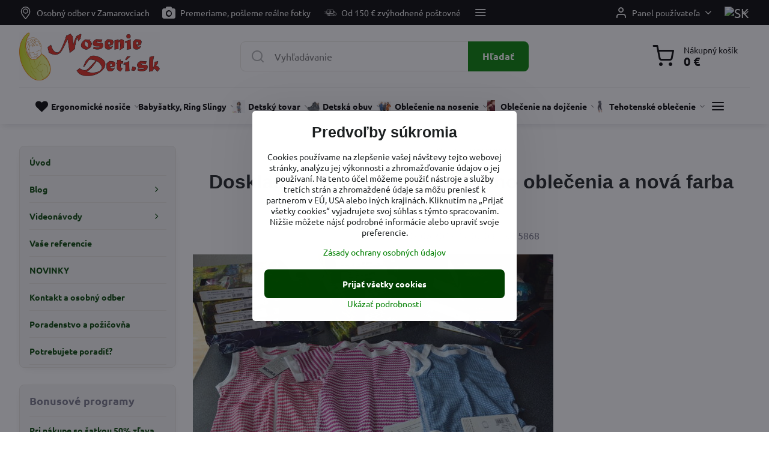

--- FILE ---
content_type: text/html; charset=UTF-8
request_url: https://www.noseniedeti.sk/n/doskladnenie-moira-dojcenskeho-oblecenia-a-nova-farba-lilac
body_size: 38286
content:

<!DOCTYPE html>
<html  data-lang-code="sk" lang="sk" class="no-js s1-hasHeader1 s1-hasFixedCart" data-lssid="9353ffeae2da">
    <head>
        <meta charset="utf-8">
        		<title>Moira dojčenské oblečenie</title>
                    <meta name="description" content="Moira dojčenské oblečenie Extremelight na leto zabezpečí, že sa dieťatko pri nosení v šatke nespotí. ">
        		<meta name="viewport" content="width=device-width, initial-scale=1" />
		         
<script data-privacy-group="script">
var FloxSettings = {
'cartItems': {},'cartProducts': {},'cartType': "slider",'loginType': "slider",'regformType': "slider",'langVer': "" 
}; 
 
</script>
<script data-privacy-group="script">
FloxSettings.img_size = { 'min': "50x50",'small': "120x120",'medium': "440x440",'large': "800x800",'max': "1600x1600",'product_antn': "440x440",'product_detail': "800x800" };
</script>
    <template id="privacy_iframe_info">
    <div class="floxIframeBlockedInfo" data-func-text="Funkčné" data-analytic-text="Analytické" data-ad-text="Marketingové" data-nosnippet="1">
    <div class="floxIframeBlockedInfo__common">
        <div class="likeH3">Externý obsah je blokovaný Voľbami súkromia</div>
        <p>Prajete si načítať externý obsah?</p>
    </div>
    <div class="floxIframeBlockedInfo__youtube">
        <div class="likeH3">Videá Youtube sú blokované Voľbami súkromia</div>
        <p>Prajete si načítať Youtube video?</p>
    </div>
    <div class="floxIframeBlockedInfo__buttons">
        <button class="button floxIframeBlockedInfo__once">Povoliť tentokrát</button>
        <button class="button floxIframeBlockedInfo__always" >Povoliť a zapamätať - súhlas s druhom cookie: </button>
    </div>
    <a class="floxIframeBlockedLink__common" href=""><i class="fa fa-external-link"></i> Otvoriť obsah v novom okne</a>
    <a class="floxIframeBlockedLink__youtube" href=""><i class="fa fa-external-link"></i> Otvoriť video v novom okne</a>
</div>
</template>
<script type="text/javascript" data-privacy-group="script">
FloxSettings.options={},FloxSettings.options.MANDATORY=1,FloxSettings.options.FUNC=2,FloxSettings.options.ANALYTIC=4,FloxSettings.options.AD=8;
FloxSettings.options.fullConsent=15;FloxSettings.options.maxConsent=15;FloxSettings.options.consent=0,localStorage.getItem("floxConsent")&&(FloxSettings.options.consent=parseInt(localStorage.getItem("floxConsent")));FloxSettings.options.sync=1;FloxSettings.google_consent2_options={},FloxSettings.google_consent2_options.AD_DATA=1,FloxSettings.google_consent2_options.AD_PERSON=2;FloxSettings.google_consent2_options.consent=-1,localStorage.getItem("floxGoogleConsent2")&&(FloxSettings.google_consent2_options.consent=parseInt(localStorage.getItem("floxGoogleConsent2")));const privacyIsYoutubeUrl=function(e){return e.includes("youtube.com/embed")||e.includes("youtube-nocookie.com/embed")},privacyIsGMapsUrl=function(e){return e.includes("google.com/maps/embed")||/maps\.google\.[a-z]{2,3}\/maps/i.test(e)},privacyGetPrivacyGroup=function(e){var t="";if(e.getAttribute("data-privacy-group")?t=e.getAttribute("data-privacy-group"):e.closest("*[data-privacy-group]")&&(t=e.closest("*[data-privacy-group]").getAttribute("data-privacy-group")),"IFRAME"===e.tagName){let r=e.src||"";privacyIsYoutubeUrl(r)&&(e.setAttribute("data-privacy-group","func"),t="func"),privacyIsGMapsUrl(r)&&(e.setAttribute("data-privacy-group","func"),t="func")}return"regular"===t&&(t="script"),t},privacyBlockScriptNode=function(e){e.type="javascript/blocked";let t=function(r){"javascript/blocked"===e.getAttribute("type")&&r.preventDefault(),e.removeEventListener("beforescriptexecute",t)};e.addEventListener("beforescriptexecute",t)},privacyHandleScriptTag=function(e){let t=privacyGetPrivacyGroup(e);if(t){if("script"===t)return;"mandatory"===t||"func"===t&&FloxSettings.options.consent&FloxSettings.options.FUNC||"analytic"===t&&FloxSettings.options.consent&FloxSettings.options.ANALYTIC||"ad"===t&&FloxSettings.options.consent&FloxSettings.options.AD||privacyBlockScriptNode(e)}else FloxSettings.options.allow_unclassified||privacyBlockScriptNode(e)},privacyShowPlaceholder=function(e){let t=privacyGetPrivacyGroup(e);var r=document.querySelector("#privacy_iframe_info").content.cloneNode(!0),i=r.querySelector(".floxIframeBlockedInfo__always");i.textContent=i.textContent+r.firstElementChild.getAttribute("data-"+t+"-text"),r.firstElementChild.setAttribute("data-"+t,"1"),r.firstElementChild.removeAttribute("data-func-text"),r.firstElementChild.removeAttribute("data-analytic-text"),r.firstElementChild.removeAttribute("data-ad-text");let o=e.parentNode.classList.contains("blockYoutube");if(e.style.height){let a=e.style.height,c=e.style.width;e.setAttribute("data-privacy-style-height",a),r.firstElementChild.style.setProperty("--iframe-h",a),r.firstElementChild.style.setProperty("--iframe-w",c),e.style.height="0"}else if(e.getAttribute("height")){let n=e.getAttribute("height").replace("px",""),l=e.getAttribute("width").replace("px","");e.setAttribute("data-privacy-height",n),n.includes("%")?r.firstElementChild.style.setProperty("--iframe-h",n):r.firstElementChild.style.setProperty("--iframe-h",n+"px"),l.includes("%")?r.firstElementChild.style.setProperty("--iframe-w",l):r.firstElementChild.style.setProperty("--iframe-w",l+"px"),e.setAttribute("height",0)}else if(o&&e.parentNode.style.maxHeight){let s=e.parentNode.style.maxHeight,p=e.parentNode.style.maxWidth;r.firstElementChild.style.setProperty("--iframe-h",s),r.firstElementChild.style.setProperty("--iframe-w",p)}let u=e.getAttribute("data-privacy-src")||"";privacyIsYoutubeUrl(u)?(r.querySelector(".floxIframeBlockedInfo__common").remove(),r.querySelector(".floxIframeBlockedLink__common").remove(),r.querySelector(".floxIframeBlockedLink__youtube").setAttribute("href",u.replace("/embed/","/watch?v="))):u?(r.querySelector(".floxIframeBlockedInfo__youtube").remove(),r.querySelector(".floxIframeBlockedLink__youtube").remove(),r.querySelector(".floxIframeBlockedLink__common").setAttribute("href",u)):(r.querySelector(".floxIframeBlockedInfo__once").remove(),r.querySelector(".floxIframeBlockedInfo__youtube").remove(),r.querySelector(".floxIframeBlockedLink__youtube").remove(),r.querySelector(".floxIframeBlockedLink__common").remove(),r.querySelector(".floxIframeBlockedInfo__always").classList.add("floxIframeBlockedInfo__always--reload")),e.parentNode.insertBefore(r,e.nextSibling),o&&e.parentNode.classList.add("blockYoutube--blocked")},privacyHidePlaceholderIframe=function(e){var t=e.nextElementSibling;if(t&&t.classList.contains("floxIframeBlockedInfo")){let r=e.parentNode.classList.contains("blockYoutube");r&&e.parentNode.classList.remove("blockYoutube--blocked"),e.getAttribute("data-privacy-style-height")?e.style.height=e.getAttribute("data-privacy-style-height"):e.getAttribute("data-privacy-height")?e.setAttribute("height",e.getAttribute("data-privacy-height")):e.classList.contains("invisible")&&e.classList.remove("invisible"),t.remove()}},privacyBlockIframeNode=function(e){var t=e.src||"";""===t&&e.getAttribute("data-src")&&(t=e.getAttribute("data-src")),e.setAttribute("data-privacy-src",t),e.removeAttribute("src"),!e.classList.contains("floxNoPrivacyPlaceholder")&&(!e.style.width||parseInt(e.style.width)>200)&&(!e.getAttribute("width")||parseInt(e.getAttribute("width"))>200)&&(!e.style.height||parseInt(e.style.height)>200)&&(!e.getAttribute("height")||parseInt(e.getAttribute("height"))>200)&&(!e.style.display||"none"!==e.style.display)&&(!e.style.visibility||"hidden"!==e.style.visibility)&&privacyShowPlaceholder(e)},privacyHandleIframeTag=function(e){let t=privacyGetPrivacyGroup(e);if(t){if("script"===t||"mandatory"===t)return;if("func"===t&&FloxSettings.options.consent&FloxSettings.options.FUNC)return;if("analytic"===t&&FloxSettings.options.consent&FloxSettings.options.ANALYTIC||"ad"===t&&FloxSettings.options.consent&FloxSettings.options.AD)return;privacyBlockIframeNode(e)}else{if(FloxSettings.options.allow_unclassified)return;privacyBlockIframeNode(e)}},privacyHandleYoutubeGalleryItem=function(e){if(!(FloxSettings.options.consent&FloxSettings.options.FUNC)){var t=e.closest(".gallery").getAttribute("data-preview-height"),r=e.getElementsByTagName("img")[0],i=r.getAttribute("src").replace(t+"/"+t,"800/800");r.classList.contains("flox-lazy-load")&&(i=r.getAttribute("data-src").replace(t+"/"+t,"800/800")),e.setAttribute("data-href",e.getAttribute("href")),e.setAttribute("href",i),e.classList.replace("ytb","ytbNoConsent")}},privacyBlockPrivacyElementNode=function(e){e.classList.contains("floxPrivacyPlaceholder")?(privacyShowPlaceholder(e),e.classList.add("invisible")):e.style.display="none"},privacyHandlePrivacyElementNodes=function(e){let t=privacyGetPrivacyGroup(e);if(t){if("script"===t||"mandatory"===t)return;if("func"===t&&FloxSettings.options.consent&FloxSettings.options.FUNC)return;if("analytic"===t&&FloxSettings.options.consent&FloxSettings.options.ANALYTIC||"ad"===t&&FloxSettings.options.consent&FloxSettings.options.AD)return;privacyBlockPrivacyElementNode(e)}else{if(FloxSettings.options.allow_unclassified)return;privacyBlockPrivacyElementNode(e)}};function privacyLoadScriptAgain(e){var t=document.getElementsByTagName("head")[0],r=document.createElement("script");r.src=e.getAttribute("src"),t.appendChild(r),e.parentElement.removeChild(e)}function privacyExecuteScriptAgain(e){var t=document.getElementsByTagName("head")[0],r=document.createElement("script");r.textContent=e.textContent,t.appendChild(r),e.parentElement.removeChild(e)}function privacyEnableScripts(){document.querySelectorAll('script[type="javascript/blocked"]').forEach(e=>{let t=privacyGetPrivacyGroup(e);(FloxSettings.options.consent&FloxSettings.options.ANALYTIC&&t.includes("analytic")||FloxSettings.options.consent&FloxSettings.options.AD&&t.includes("ad")||FloxSettings.options.consent&FloxSettings.options.FUNC&&t.includes("func"))&&(e.getAttribute("src")?privacyLoadScriptAgain(e):privacyExecuteScriptAgain(e))})}function privacyEnableIframes(){document.querySelectorAll("iframe[data-privacy-src]").forEach(e=>{let t=privacyGetPrivacyGroup(e);if(!(FloxSettings.options.consent&FloxSettings.options.ANALYTIC&&t.includes("analytic")||FloxSettings.options.consent&FloxSettings.options.AD&&t.includes("ad")||FloxSettings.options.consent&FloxSettings.options.FUNC&&t.includes("func")))return;privacyHidePlaceholderIframe(e);let r=e.getAttribute("data-privacy-src");e.setAttribute("src",r),e.removeAttribute("data-privacy-src")})}function privacyEnableYoutubeGalleryItems(){FloxSettings.options.consent&FloxSettings.options.FUNC&&(document.querySelectorAll(".ytbNoConsent").forEach(e=>{e.setAttribute("href",e.getAttribute("data-href")),e.classList.replace("ytbNoConsent","ytb")}),"function"==typeof initGalleryPlugin&&initGalleryPlugin())}function privacyEnableBlockedContent(e,t){document.querySelectorAll(".floxCaptchaCont").length&&(e&FloxSettings.options.FUNC)!=(t&FloxSettings.options.FUNC)?window.location.reload():(privacyEnableScripts(),privacyEnableIframes(),privacyEnableYoutubeGalleryItems(),"function"==typeof FloxSettings.privacyEnableScriptsCustom&&FloxSettings.privacyEnableScriptsCustom())}
function privacyUpdateConsent(){ FloxSettings.ga4&&"function"==typeof gtag&&gtag("consent","update",{ad_storage:FloxSettings.options.consent&FloxSettings.options.AD?"granted":"denied",analytics_storage:FloxSettings.options.consent&FloxSettings.options.ANALYTIC?"granted":"denied",functionality_storage:FloxSettings.options.consent&FloxSettings.options.FUNC?"granted":"denied",personalization_storage:FloxSettings.options.consent&FloxSettings.options.FUNC?"granted":"denied",security_storage:FloxSettings.options.consent&FloxSettings.options.FUNC?"granted":"denied",ad_user_data:FloxSettings.google_consent2_options.consent>-1&&FloxSettings.google_consent2_options.consent&FloxSettings.google_consent2_options.AD_DATA?"granted":"denied",ad_personalization:FloxSettings.google_consent2_options.consent>-1&&FloxSettings.google_consent2_options.consent&FloxSettings.google_consent2_options.AD_PERSON?"granted":"denied"});FloxSettings.gtm&&(gtag("consent","update",{ad_storage:FloxSettings.options.consent&FloxSettings.options.AD?"granted":"denied",analytics_storage:FloxSettings.options.consent&FloxSettings.options.ANALYTIC?"granted":"denied",functionality_storage:FloxSettings.options.consent&FloxSettings.options.FUNC?"granted":"denied",personalization_storage:FloxSettings.options.consent&FloxSettings.options.FUNC?"granted":"denied",security_storage:FloxSettings.options.consent&FloxSettings.options.FUNC?"granted":"denied",ad_user_data:FloxSettings.google_consent2_options.consent>-1&&FloxSettings.google_consent2_options.consent&FloxSettings.google_consent2_options.AD_DATA?"granted":"denied",ad_personalization:FloxSettings.google_consent2_options.consent>-1&&FloxSettings.google_consent2_options.consent&FloxSettings.google_consent2_options.AD_PERSON?"granted":"denied"}),dataLayer.push({cookie_consent:{marketing:FloxSettings.options.consent&FloxSettings.options.AD?"granted":"denied",analytics:FloxSettings.options.consent&FloxSettings.options.ANALYTIC?"granted":"denied"},event:"cookie_consent"}));if(FloxSettings.sklik&&FloxSettings.sklik.active){var e={rtgId:FloxSettings.sklik.seznam_retargeting_id,consent:FloxSettings.options.consent&&FloxSettings.options.consent&FloxSettings.options.ANALYTIC?1:0};"category"===FloxSettings.sklik.pageType?(e.category=FloxSettings.sklik.category,e.pageType=FloxSettings.sklik.pageType):"offerdetail"===FloxSettings.sklik.pagetype&&(e.itemId=FloxSettings.sklik.itemId,e.pageType=FloxSettings.sklik.pageType),window.rc&&window.rc.retargetingHit&&window.rc.retargetingHit(e)}"function"==typeof loadCartFromLS&&"function"==typeof saveCartToLS&&(loadCartFromLS(),saveCartToLS());}
const observer=new MutationObserver(e=>{e.forEach(({addedNodes:e})=>{e.forEach(e=>{if(FloxSettings.options.consent!==FloxSettings.options.maxConsent){if(1===e.nodeType&&"SCRIPT"===e.tagName)return privacyHandleScriptTag(e);if(1===e.nodeType&&"IFRAME"===e.tagName)return privacyHandleIframeTag(e);if(1===e.nodeType&&"A"===e.tagName&&e.classList.contains("ytb"))return privacyHandleYoutubeGalleryItem(e);if(1===e.nodeType&&"SCRIPT"!==e.tagName&&"IFRAME"!==e.tagName&&e.classList.contains("floxPrivacyElement"))return privacyHandlePrivacyElementNodes(e)}1===e.nodeType&&(e.classList.contains("mainPrivacyModal")||e.classList.contains("mainPrivacyBar"))&&(FloxSettings.options.consent>0&&!FloxSettings.options.forceShow&&-1!==FloxSettings.google_consent2_options.consent?e.style.display="none":FloxSettings.options.consent>0&&-1===FloxSettings.google_consent2_options.consent?e.classList.add("hideBWConsentOptions"):-1!==FloxSettings.google_consent2_options.consent&&e.classList.add("hideGC2ConsentOptions"))})})});observer.observe(document.documentElement,{childList:!0,subtree:!0}),document.addEventListener("DOMContentLoaded",function(){observer.disconnect()});const createElementBackup=document.createElement;document.createElement=function(...e){if("script"!==e[0].toLowerCase())return createElementBackup.bind(document)(...e);let n=createElementBackup.bind(document)(...e);return n.setAttribute("data-privacy-group","script"),n};
</script>

<meta name="referrer" content="no-referrer-when-downgrade">


<link rel="canonical" href="https://www.noseniedeti.sk/n/doskladnenie-moira-dojcenskeho-oblecenia-a-nova-farba-lilac">
    

<meta property="og:title" content="Moira dojčenské oblečenie">

<meta property="og:url" content="https://www.noseniedeti.sk/n/doskladnenie-moira-dojcenskeho-oblecenia-a-nova-farba-lilac">
<meta property="og:description" content="Moira dojčenské oblečenie Extremelight na leto zabezpečí, že sa dieťatko pri nosení v šatke nespotí. ">

<meta name="twitter:card" content="summary_large_image">
<meta name="twitter:title" content="Moira dojčenské oblečenie">
<meta name="twitter:description" content="Moira dojčenské oblečenie Extremelight na leto zabezpečí, že sa dieťatko pri nosení v šatke nespotí. ">

    <meta property="og:locale" content="sk_SK">

    <meta property="og:type" content="website">
                <script data-privacy-group="script" type="application/ld+json">
{
    "@context": "https://schema.org",
    "@type": "WebPage",
    "name": "Moira dojčenské oblečenie",
    "description": "Moira dojčenské oblečenie Extremelight na leto zabezpečí, že sa dieťatko pri nosení v šatke nespotí. "}
</script>
<link rel="alternate" type="application/rss+xml" title="RSS feed pre www.noseniedeti.sk" href="/e/rss/news">

<link rel="dns-prefetch" href="https://www.biznisweb.sk">
<link rel="preconnect" href="https://www.biznisweb.sk/" crossorigin>
<style type="text/css">
    

@font-face {
  font-family: 'Ubuntu';
  font-style: normal;
  font-display: swap;
  font-weight: 400;
  src: local(''),
       url('https://www.biznisweb.sk/templates/bw-fonts/ubuntu-v20-latin-ext_latin-regular.woff2') format('woff2'),
       url('https://www.biznisweb.sk/templates/bw-fonts/ubuntu-v20-latin-ext_latin-regular.woff') format('woff');
}


@font-face {
  font-family: 'Ubuntu';
  font-style: normal;
  font-display: swap;
  font-weight: 700;
  src: local(''),
       url('https://www.biznisweb.sk/templates/bw-fonts/ubuntu-v20-latin-ext_latin-700.woff2') format('woff2'),
       url('https://www.biznisweb.sk/templates/bw-fonts/ubuntu-v20-latin-ext_latin-700.woff') format('woff');
}
</style>

<link rel="preload" href="/erp-templates/skins/flat/universal/fonts/fontawesome-webfont.woff2" as="font" type="font/woff2" crossorigin>
<link href="/erp-templates/260119150452/universal.css" rel="stylesheet" type="text/css" media="all">  




  
<script data-privacy-group="regular">
    window.dataLayer = window.dataLayer || [];
    function gtag(){ dataLayer.push(arguments); }
    if(FloxSettings.options) {
        if(FloxSettings.options.consent) {
          gtag('consent', 'default', {
              'ad_storage': (FloxSettings.options.consent & FloxSettings.options.AD)?'granted':'denied',
              'analytics_storage': (FloxSettings.options.consent & FloxSettings.options.ANALYTIC)?'granted':'denied',
              'functionality_storage': (FloxSettings.options.consent & FloxSettings.options.FUNC)?'granted':'denied',
              'personalization_storage': (FloxSettings.options.consent & FloxSettings.options.FUNC)?'granted':'denied',
              'security_storage': (FloxSettings.options.consent & FloxSettings.options.FUNC)?'granted':'denied',
              'ad_user_data': ((FloxSettings.google_consent2_options.consent > -1) && FloxSettings.google_consent2_options.consent & FloxSettings.google_consent2_options.AD_DATA)?'granted':'denied',
              'ad_personalization': ((FloxSettings.google_consent2_options.consent > -1) && FloxSettings.google_consent2_options.consent & FloxSettings.google_consent2_options.AD_PERSON)?'granted':'denied'              
          });
          dataLayer.push({ 'cookie_consent': {
            'marketing': (FloxSettings.options.consent & FloxSettings.options.AD)?'granted':'denied',
            'analytics': (FloxSettings.options.consent & FloxSettings.options.ANALYTIC)?'granted':'denied'
          } });
        } else {
          gtag('consent', 'default', {
              'ad_storage': 'denied',
              'analytics_storage': 'denied',
              'functionality_storage': 'denied',
              'personalization_storage': 'denied',
              'security_storage': 'denied',
              'ad_user_data': 'denied',
              'ad_personalization': 'denied'
          });      
          dataLayer.push({ 'cookie_consent': {
            'marketing': 'denied',
            'analytics': 'denied'
            } 
          });    
        }    
    }
    
    dataLayer.push({
        'pageType' : 'content',
        'value': '0',
        'currency': 'EUR',
        'contentIds': []
            });
 
    FloxSettings.currency = 'EUR';
    FloxSettings.gtm = { 'init': true, 'container_id': 'GTM-PQL4TD8', 'page_type': 'content' };
    </script>

    <!-- Google Tag Manager HEAD -->
<script data-privacy-group="regular">(function(w,d,s,l,i){w[l]=w[l]||[];w[l].push({'gtm.start':
new Date().getTime(),event:'gtm.js'});var f=d.getElementsByTagName(s)[0],
j=d.createElement(s),dl=l!='dataLayer'?'&l='+l:'';j.async=true;j.src=
'//www.googletagmanager.com/gtm.js?id='+i+dl;f.parentNode.insertBefore(j,f);
})(window,document,'script','dataLayer','GTM-PQL4TD8');</script>
 
<script data-privacy-group="mandatory">
    FloxSettings.trackerData = {
                    'cartIds': []
            };
    </script>    <!-- Global site tag (gtag.js) - Google Analytics -->
    <script async src="https://www.googletagmanager.com/gtag/js?id=G-1RRH444XRX" data-privacy-group="regular"></script>    
    <script data-privacy-group="regular">
        window.dataLayer = window.dataLayer || [];
        function gtag(){ dataLayer.push(arguments); }
        if(FloxSettings.options) {
          if(FloxSettings.options.consent) {
            gtag('consent', 'default', {
              'ad_storage': (FloxSettings.options.consent & FloxSettings.options.AD)?'granted':'denied',
              'analytics_storage': (FloxSettings.options.consent & FloxSettings.options.ANALYTIC)?'granted':'denied',
              'functionality_storage': (FloxSettings.options.consent & FloxSettings.options.FUNC)?'granted':'denied',
              'personalization_storage': (FloxSettings.options.consent & FloxSettings.options.FUNC)?'granted':'denied',
              'security_storage': (FloxSettings.options.consent & FloxSettings.options.FUNC)?'granted':'denied',
              'ad_user_data': ((FloxSettings.google_consent2_options.consent > -1) && FloxSettings.google_consent2_options.consent & FloxSettings.google_consent2_options.AD_DATA)?'granted':'denied',
              'ad_personalization': ((FloxSettings.google_consent2_options.consent > -1) && FloxSettings.google_consent2_options.consent & FloxSettings.google_consent2_options.AD_PERSON)?'granted':'denied',
              'wait_for_update': 500
            });  
          } else {
            gtag('consent', 'default', {
              'ad_storage': 'denied',
              'analytics_storage': 'denied',
              'functionality_storage': 'denied',
              'personalization_storage': 'denied',
              'security_storage': 'denied',
              'ad_user_data': 'denied',
              'ad_personalization': 'denied',
              'wait_for_update': 500
            });  
          }
        }
        gtag('js', new Date());
     
        gtag('set', { 'currency': 'EUR' }); 
      
    

    FloxSettings.ga4 = 1;
    FloxSettings.gtagID = 'G-1RRH444XRX';
    gtag('config', 'G-1RRH444XRX',{  'groups': 'ga4' });   

        gtag('config', 'AW-993205847',{  'send_page_view': false, 'groups': 'ga4' });       
  
    </script>   
 
    <link rel="shortcut icon" href="/files/favicon.png">
    <link rel="icon" href="/files/favicon.png?refresh" type="image/x-icon">

		<script data-privacy-group="script">
			FloxSettings.cartType = "same_page";
			FloxSettings.loginType = "custom";
			FloxSettings.regformType = "custom";
		</script>
												<style>
			:root {
				--s1-accentTransparent: #00800017;
				--s1-accentComplement: #fff;
				--s1-maccentComplement: #fff;
				--s1-menuBgComplementTransparent: #000b;
				--s1-menuBgComplementTransparent2: #0002;
				--s1-menuBgComplement: #000;
				--s1-accentDark: #004000;
			}
		</style>

		</head>
<body class="s1-pt-engine  s1-roundedCorners">
    <!-- Facebook Pixel Code -->
<script type="text/javascript" data-privacy-group="ad">
!function(f,b,e,v,n,t,s){
    if(f.fbq)return;n=f.fbq=function(){
        n.callMethod? n.callMethod.apply(n,arguments):n.queue.push(arguments)
    };
    if(!f._fbq)f._fbq=n;
    n.push=n;n.loaded=!0;n.version='2.0';n.queue=[];t=b.createElement(e);t.async=!0;
    t.src=v;s=b.getElementsByTagName(e)[0];s.parentNode.insertBefore(t,s)
}
(window,document,'script','//connect.facebook.net/en_US/fbevents.js');

    var time = Date.now(),
        eventTime = Math.floor(time / 1000),
        eventId = "PW" + time;   

    fbq('init', '412234401251305');        
    //console.log('special FB init')
    fbq('track', 'PageView', { }, { 'eventID': eventId });
    FloxSettings.fb_conv = [];
 
    
    function getCookie(name) {
      var value = '; '+document.cookie;
      var parts = value.split('; '+name+'=');
      if (parts.length === 2) return parts.pop().split(';').shift();
      else return null;
    }    
    
    FloxSettings.fb_conv.push({ 
        "event_name": "PageView",
        "event_time": eventTime,
        "event_id": eventId, 
        "event_source_url": window.location.href,
        "action_source": "website",
        "user_data": {
            "fbp": getCookie('_fbp')
        }
    });
    
        
 FloxSettings.currency = 'EUR';FloxSettings.fbremarket = { 'init': true, 'apikey': '412234401251305' };        
</script>
<!-- End Facebook Pixel Code -->

    <noscript class="noprint">
        <div id="noscript">
            Javascript není prohlížečem podporován nebo je vypnutý. Pro zobrazení stránky tak, jak byla zamýšlena, použijte prohlížeč s podporou JavaScript.
            <br>Pomoc: <a href="https://www.enable-javascript.com/" target="_blank">Enable-Javascript.com</a>.
        </div>
    </noscript>
    
    <div class="oCont remodal-bg">
																								
						

	
	<section class="s1-headerTop s1-headerTop-style3 noprint">
		<div class="s1-cont flex ai-c">
							<div class="s1-headerTop-left">
					                        <div id="box-id-top_header_left" class="pagebox">
                                                        	<nav class="s1-topNav">
		<ul class="s1-topNav-items">
																				<li class="s1-topNav-item ">
						<a class="s1-topNav-link " href="/kontakt" >
															    <i class="navIcon navIconBWSet imgIcon50"><svg xmlns="http://www.w3.org/2000/svg" width="27.65" height="37.439" viewBox="0 0 27.65 37.439" fill="currentColor">
    <path d="M35.083,37.3a7.571,7.571,0,1,1,7.57-7.571A7.579,7.579,0,0,1,35.083,37.3Zm0-12.657a5.087,5.087,0,1,0,5.086,5.086A5.093,5.093,0,0,0,35.083,24.644Z" transform="translate(-21.175 -16.28)" />
    <path d="M35,53.72h-.014a1.242,1.242,0,0,1-.955-.465c-.746-.929-1.495-1.847-2.235-2.754-5.46-6.694-10.618-13.017-10.618-19.172a15.248,15.248,0,0,1,4.307-11.244A13.531,13.531,0,0,1,35,16.28c9.076,0,13.825,7.572,13.825,15.051,0,6.659-5.284,12.932-11.975,20.873l-.9,1.073A1.243,1.243,0,0,1,35,53.72Zm0-34.956c-5.463,0-11.341,3.932-11.341,12.565,0,5.27,4.886,11.26,10.06,17.6q.645.791,1.3,1.6c6.333-7.518,11.324-13.463,11.324-19.2a12.84,12.84,0,0,0-3.557-9.468A11.061,11.061,0,0,0,35,18.764Z" transform="translate(-21.175 -16.28)" />
</svg>
</i>

														<span class="s1-topNav-linkText">Osobný odber v Zamarovciach</span>
						</a>
					</li>
																								<li class="s1-topNav-item ">
						<a class="s1-topNav-link " href="#" >
															        
    <i class="navIcon fa fa-camera fa-fw imgIcon50"></i>
    
														<span class="s1-topNav-linkText">Premeriame, pošleme reálne fotky</span>
						</a>
					</li>
																								<li class="s1-topNav-item ">
						<a class="s1-topNav-link " href="/doprava-a-postovne" >
															    <i class="navIcon navIconBWSet imgIcon50"><svg xmlns="http://www.w3.org/2000/svg" width="68.858" height="35.826" viewBox="0 0 68.858 35.826" fill="currentColor">
    <path d="M34.775,35.032a6.711,6.711,0,1,0-6.711-6.711A6.719,6.719,0,0,0,34.775,35.032Zm0-11.119a4.409,4.409,0,1,1-4.409,4.408A4.412,4.412,0,0,1,34.775,23.913Z" transform="translate(-0.571 -17.087)"/>
    <path d="M34.141,29.282l2.24,1.478a1.151,1.151,0,1,0,1.268-1.921L35.926,27.7V25.478a1.151,1.151,0,0,0-2.3,0v2.843A1.151,1.151,0,0,0,34.141,29.282Z" transform="translate(-0.571 -17.087)"/>
    <path d="M66.122,35.069c-1.4-.6-2.215-.939-2.732-1.123-.287-.591-1.044-2.257-3.022-6.946a5.909,5.909,0,0,0-5.456-3.616H52.939V21.35a4.268,4.268,0,0,0-4.264-4.263H20.688a4.268,4.268,0,0,0-4.264,4.263v1.8H1.722a1.151,1.151,0,0,0,0,2.3h14.7v3.837H10.443a1.151,1.151,0,1,0,0,2.3h5.981v3.837H5.787a1.152,1.152,0,0,0,0,2.3H16.424v.361a1.142,1.142,0,0,0-.054.332,1.13,1.13,0,0,0,.054.331V43.5a4.269,4.269,0,0,0,4.264,4.264H23.28a5.177,5.177,0,0,0,10.354,0H52.976a5.178,5.178,0,0,0,10.355,0H66.3a3.133,3.133,0,0,0,3.13-3.129V40.083A5.447,5.447,0,0,0,66.122,35.069ZM58.246,27.9c.928,2.2,1.612,3.819,2.142,5.022H56.651V26.14A3.6,3.6,0,0,1,58.246,27.9ZM20.688,19.389H48.675a1.964,1.964,0,0,1,1.962,1.961V37.273H18.726V21.35A1.964,1.964,0,0,1,20.688,19.389Zm7.769,31.222a2.877,2.877,0,1,1,2.876-2.876A2.88,2.88,0,0,1,28.457,50.611Zm29.7,0a2.877,2.877,0,1,1,2.877-2.876A2.88,2.88,0,0,1,58.153,50.611Zm8.974-5.981a.829.829,0,0,1-.828.827H62.8a5.167,5.167,0,0,0-9.287,0H33.1a5.168,5.168,0,0,0-9.288,0H20.688A1.964,1.964,0,0,1,18.726,43.5v-3.92H51.788a1.151,1.151,0,0,0,1.151-1.151V25.687h1.41v8.381A1.151,1.151,0,0,0,55.5,35.219h5.992a2.288,2.288,0,0,0,1.137.9c.3.113,1,.389,2.588,1.067a3.146,3.146,0,0,1,1.91,2.9Z" transform="translate(-0.571 -17.087)"/>
</svg>
</i>

														<span class="s1-topNav-linkText">Od 150 € zvýhodnené poštovné</span>
						</a>
					</li>
																								<li class="s1-topNav-item ">
						<a class="s1-topNav-link " href="https://www.noseniedeti.sk/vymena-tovaru" >
															    <i class="navIcon navIconBWSet imgIcon50"><svg xmlns="http://www.w3.org/2000/svg" width="45.095" height="34.977" viewBox="0 0 45.095 34.977" fill="currentColor">
  <g>
    <path d="M19.737,38.19l5.37-5.746a1.15,1.15,0,0,0-.84-1.936H20.246A15.191,15.191,0,0,1,47.89,27.369a1.15,1.15,0,1,0,1.987-1.158,17.49,17.49,0,0,0-32.023,4.3H13.6a1.15,1.15,0,0,0-.885,1.885l4.924,5.933a1.143,1.143,0,0,0,1.015.633,1.092,1.092,0,0,0,.2-.017A1.144,1.144,0,0,0,19.737,38.19Z" transform="translate(-12.452 -17.512)"/>
    <path d="M57.238,36.917l-5.649-6.044a1.116,1.116,0,0,0-.874-.364,1.151,1.151,0,0,0-.851.414l-5.016,6.045a1.151,1.151,0,0,0,.885,1.885h3.7A15.177,15.177,0,0,1,21.6,42.589,1.151,1.151,0,0,0,19.6,43.741,17.489,17.489,0,0,0,51.81,38.853H56.4a1.151,1.151,0,0,0,.841-1.936Z" transform="translate(-12.452 -17.512)"/>
  </g>
</svg>
</i>

														<span class="s1-topNav-linkText">Výmena nevhodnej veľkosti Zdarma</span>
						</a>
					</li>
																								<li class="s1-topNav-item ">
						<a class="s1-topNav-link " href="#" >
															    <i class="navIcon navIconBWSet imgIcon50"><svg xmlns="http://www.w3.org/2000/svg" width="34.571" height="34.571" viewBox="0 0 34.571 34.571" fill="currentColor">
    <path d="M35,17.715A17.285,17.285,0,1,0,52.285,35,17.3,17.3,0,0,0,35,17.715Zm0,32.32A15.035,15.035,0,1,1,50.035,35,15.052,15.052,0,0,1,35,50.035Z" transform="translate(-17.715 -17.715)"/>
    <path d="M35,46.548a1.176,1.176,0,1,0,1.175,1.176A1.177,1.177,0,0,0,35,46.548Z" transform="translate(-17.715 -17.715)"/>
    <path d="M47.724,33.825A1.175,1.175,0,1,0,48.9,35,1.176,1.176,0,0,0,47.724,33.825Z" transform="translate(-17.715 -17.715)"/>
    <path d="M23.451,35a1.175,1.175,0,1,0-1.175,1.175A1.175,1.175,0,0,0,23.451,35Z" transform="translate(-17.715 -17.715)"/>
    <path d="M40.8,25.016a1.175,1.175,0,1,0-.426-1.607A1.176,1.176,0,0,0,40.8,25.016Z" transform="translate(-17.715 -17.715)"/>
    <path d="M29.2,44.984a1.175,1.175,0,1,0,.425,1.607A1.176,1.176,0,0,0,29.2,44.984Z" transform="translate(-17.715 -17.715)"/>
    <path d="M46.637,29.721a1.175,1.175,0,1,0-1.6-.439A1.175,1.175,0,0,0,46.637,29.721Z" transform="translate(-17.715 -17.715)"/>
    <path d="M23.363,40.278a1.176,1.176,0,1,0,1.6.44A1.176,1.176,0,0,0,23.363,40.278Z" transform="translate(-17.715 -17.715)"/>
    <path d="M46.648,40.254a1.176,1.176,0,1,0,.442,1.6A1.176,1.176,0,0,0,46.648,40.254Z" transform="translate(-17.715 -17.715)"/>
    <path d="M23.352,29.746a1.176,1.176,0,1,0-.443-1.6A1.175,1.175,0,0,0,23.352,29.746Z" transform="translate(-17.715 -17.715)"/>
    <path d="M40.983,44.877a1.176,1.176,0,1,0,1.615.4A1.177,1.177,0,0,0,40.983,44.877Z" transform="translate(-17.715 -17.715)"/>
    <path d="M29.017,25.122a1.175,1.175,0,1,0-1.615-.4A1.175,1.175,0,0,0,29.017,25.122Z" transform="translate(-17.715 -17.715)"/>
    <path d="M34.38,35.939l6.511,4.3a1.125,1.125,0,1,0,1.239-1.878L36.125,34.4V22.276a1.125,1.125,0,1,0-2.25,0V35A1.127,1.127,0,0,0,34.38,35.939Z" transform="translate(-17.715 -17.715)"/>
</svg>
</i>

														<span class="s1-topNav-linkText">Sme rýchli, tovar skladom môžete mať už zajtra</span>
						</a>
					</li>
									</ul>
	</nav>

                             
            </div> 
    
				</div>
										<div class="s1-headerTop-right flex ml-a">
											<div class="s1-dropDown s1-loginDropdown">
	<a href="/e/login" class="s1-dropDown-toggler">
		<i class="s1-icon s1-icon-user s1-dropDown-icon" aria-hidden="true"></i>
		<span class="s1-dropDown-title">Panel používateľa</span>
		<i class="fa fa-angle-down s1-dropDown-arrow"></i>
	</a>
	<ul class="s1-dropDown-items">
				<li class="s1-dropDown-item">
			<a class="s1-dropDown-link" href="/e/login" data-remodal-target="s1-acc">
				<i class="s1-icon s1-icon-log-in s1-dropDown-icon"></i>
				<span class="s1-dropDown-title">Prihlásiť sa</span>
			</a>
		</li>
						<li class="s1-dropDown-item">
			<a class="s1-dropDown-link" href="/e/account/register">
				<i class="s1-icon s1-icon-user-plus s1-dropDown-icon"></i>
				<span class="s1-dropDown-title">Registrácia</span>
			</a>
		</li>
    		</ul>
</div>

																	<div class="s1-flags s1-dropDown">
		<button class="s1-flags-currentLang s1-dropDown-toggler">
			<img class="s1-flag-img s1-dropDown-img" src="/erp/images/flags/flat/24/SK.png" alt="SK">
			<i class="fa fa-angle-down s1-dropDown-arrow"></i>
		</button>
		<ul class="s1-flags-dropDown s1-dropDown-items">
							        									<li class="s1-dropDown-item">
					<a class="s1-flags-lang s1-dropDown-link flag-cz" href="/cz">
						<img class="s1-flag-img s1-dropDown-img" src="/erp/images/flags/flat/24/CZ.png" alt="CZ">
						    
							<span class="s1-flag-title s1-dropDown-title">Czech Republic</span>
											</a>
				</li>
				        			</ul>
	</div>

									</div>
					</div>
	</section>
<header class="s1-header s1-header-style1 s1-header-color2 noprint">
	<section class="s1-header-cont s1-cont flex">
		<div class="s1-header-logo">
							<a class="s1-imglogo" href="/"><img src="/files/logo-heureka-flox.jpg" alt="Logo"></a>
					</div>
		<div class="s1-header-actions flex">
						<div class="s1-header-search">
				<!-- search activator -->
				<div class="s1-header-action m-hide">
					<a href="/e/search" title="Hľadať" class="s1-header-actionLink s1-searchActivatorJS"><i class="s1-icon s1-icon-search"></i></a>
				</div>
					<form action="/e/search" method="get" class="siteSearchForm s1-topSearch-form">
		<div class="siteSearchCont s1-topSearch">
			<label class="s1-siteSearch-label flex">
				<i class="s1-icon s1-icon-search rm-hide"></i>
				<input data-pages="Stránky" data-products="Produkty" data-categories="Kategórie" data-news="Novinky" data-brands="Výrobca" class="siteSearchInput" id="s1-small-search" placeholder="Vyhľadávanie" name="word" type="text" value="">
				<button class="button" type="submit">Hľadať</button>
			</label>
		</div>
	</form>

			</div>
			
												<!-- cart -->
			<div class="s1-headerCart-outer">
				            
    		<div class="s1-header-action s1-headerCart">
			<a class="s1-header-actionLink smallCart" href="/e/cart/index" title="Nákupný košík">
				<i class="s1-icon s1-icon-shopping-cart"></i>
				<span class="smallCartItems buttonCartInvisible invisible">0</span>
				<div class="s1-scText rl-hide">
					<span class="s1-scTitle">Nákupný košík</span>
					<span class="smallCartTotal smallCartPrice" data-pieces="0">0 €</span>
				</div>
			</a>
			<div id="s1-customSmallCartCont" class="s1-smallCart-wrapper"></div>
		</div>
    
			</div>
			<!-- menu -->
						<div class="s1-header-action l-hide">
				<button aria-label="Menu" class="s1-header-actionLink s1-menuActivatorJS"><i class="s1-icon s1-icon-menu"></i></button>
			</div>
					</div>
	</section>
		<div class="s1-menu-section ">
					<div class="s1-menu-overlay s1-menuActivatorJS l-hide"></div>
			<div class="s1-menu-wrapper">
				<div class="s1-menu-header l-hide">
					Menu
					<span class="s1-menuClose s1-menuActivatorJS">✕</span>
				</div>
				<div class="s1-menu-cont s1-cont">
											                        <div id="box-id-flox_main_menu" class="pagebox">
                                                        																																<nav class="s1-menu s1-menu-center ">
						<ul class="s1-menu-items">
														
																																																																																																
											<li class="s1-menu-item  hasSubmenu s1-sub-group s1-sub-group-inlineLinks ">
							<a class="s1-menu-link " href="/c/ergonomicke-nosice">
																	        
    <i class="navIcon fa fa-heart fa-fw imgIcon50"></i>
    
																<span>Ergonomické nosiče</span>
								<i class="s1-menuChevron fa fa-angle-right"></i>							</a>
															<ul class="s1-submenu-items level-1">
								<li class="s1-submenu-item level-1 hasIcon hasSubmenu  ">
															<a class="s1-submenu-image rl-hide" href="/c/ergonomicke-nosice/rastuce-nosice">
						<img class="s1-submenu-img flox-lazy-load" data-src="/resize/e/100/100/files/import/ergo/adapt/geo-black/bcapeageols3.jpg" alt="Rastúce nosiče" loading="lazy">
					</a>
										<a href="/c/ergonomicke-nosice/rastuce-nosice" class="s1-submenu-link ">
						<span>Rastúce nosiče</span>
						<i class="s1-menuChevron fa fa-angle-right l-hide"></i>					</a>
																		     
                                        																														<ul class="s1-submenu-items level-2">
								<li class="s1-submenu-item level-2    ">
															<a href="/c/ergonomicke-nosice/rastuce-nosice/tula-free-to-grow" class="s1-submenu-link ">
						<span>Tula Free-to-Grow</span>
											</a>
									</li>
								<li class="s1-submenu-item level-2    ">
															<a href="/c/ergonomicke-nosice/rastuce-nosice/nosic-ergobaby-adapt" class="s1-submenu-link ">
						<span>Nosič ErgoBaby Adapt</span>
											</a>
									</li>
								<li class="s1-submenu-item level-2    ">
															<a href="/c/ergonomicke-nosice/rastuce-nosice/rischino-flexible" class="s1-submenu-link ">
						<span>Rischino Flexible</span>
											</a>
									</li>
								<li class="s1-submenu-item level-2    ">
															<a href="/c/ergonomicke-nosice/rastuce-nosice/rischino-flexi-xcross" class="s1-submenu-link ">
						<span>Rischino Flexi XCross</span>
											</a>
									</li>
								<li class="s1-submenu-item level-2    s1-hidden">
															<a href="/c/ergonomicke-nosice/rastuce-nosice/be-lenka-mini-detsky-nosic" class="s1-submenu-link ">
						<span>Be Lenka Mini detský nosič</span>
											</a>
									</li>
								<li class="s1-submenu-item level-2    s1-hidden">
															<a href="/c/ergonomicke-nosice/rastuce-nosice/nosic-storchenwiege" class="s1-submenu-link ">
						<span>Nosič Storchenwiege</span>
											</a>
									</li>
								<li class="s1-submenu-item level-2    s1-hidden">
															<a href="/c/ergonomicke-nosice/rastuce-nosice/be-lenka-4ever-detsky-rastuci-nosic" class="s1-submenu-link ">
						<span>Be Lenka 4ever detský rastúci nosič</span>
											</a>
									</li>
								<li class="s1-submenu-item level-2    s1-hidden">
															<a href="/c/ergonomicke-nosice/rastuce-nosice/manduca-xt" class="s1-submenu-link ">
						<span>Manduca XT</span>
											</a>
									</li>
								<li class="s1-submenu-item level-2    s1-hidden">
															<a href="/c/ergonomicke-nosice/rastuce-nosice/nosic-kibi" class="s1-submenu-link ">
						<span>Kibi nosič</span>
											</a>
									</li>
								<li class="s1-submenu-item level-2    s1-hidden">
															<a href="/c/ergonomicke-nosice/rastuce-nosice/lennylamb-lenny-upgrade-nosic-pre-deti" class="s1-submenu-link ">
						<span>LennyLamb Lenny Upgrade nosič pre deti</span>
											</a>
									</li>
								<li class="s1-submenu-item level-2    s1-hidden">
															<a href="/c/ergonomicke-nosice/rastuce-nosice/be-lenka-4ever-neo-detsky-rastuci-nosic" class="s1-submenu-link ">
						<span>Be Lenka 4ever Neo detský rastúci nosič</span>
											</a>
									</li>
								<li class="s1-submenu-item level-2    s1-hidden">
															<a href="/c/ergonomicke-nosice/rastuce-nosice/rischino-xxl-premium" class="s1-submenu-link ">
						<span>Rischino XXL Premium</span>
											</a>
									</li>
												<li class="s1-submenu-item level-2 s1-submenu-showmore rl-hide">
					<a class="s1-submenu-link s1-submenu-linkShowmore" href="/c/ergonomicke-nosice/rastuce-nosice">Ďalšie kategórie <i class="fa fa-angle-right" aria-hidden="true"></i></a>
				</li>
							</ul>
		    
															</li>
								<li class="s1-submenu-item level-1 hasIcon hasSubmenu  ">
															<a class="s1-submenu-image rl-hide" href="/c/ergonomicke-nosice/satkove-nosice">
						<img class="s1-submenu-img flox-lazy-load" data-src="/resize/e/100/100/files/import/Kibi/kolekcia-satkovina/flora/flora-monochrome/kibi-detsky-satkovy-nosic-flora-monochrome.jpg" alt="Detské šatkové nosiče" loading="lazy">
					</a>
										<a href="/c/ergonomicke-nosice/satkove-nosice" class="s1-submenu-link ">
						<span>Šatkové nosiče</span>
						<i class="s1-menuChevron fa fa-angle-right l-hide"></i>					</a>
																		     
                                        																														<ul class="s1-submenu-items level-2">
								<li class="s1-submenu-item level-2    ">
															<a href="/c/ergonomicke-nosice/satkove-nosice/nosic-storchenwiege" class="s1-submenu-link ">
						<span>Nosič Storchenwiege</span>
											</a>
									</li>
								<li class="s1-submenu-item level-2    ">
															<a href="/c/ergonomicke-nosice/satkove-nosice/satkovy-nosic-kibi" class="s1-submenu-link ">
						<span>Šatkový nosič Kibi</span>
											</a>
									</li>
								<li class="s1-submenu-item level-2    ">
															<a href="/c/ergonomicke-nosice/satkove-nosice/rischino-flexible" class="s1-submenu-link ">
						<span>Rischino Flexible</span>
											</a>
									</li>
								<li class="s1-submenu-item level-2    ">
															<a href="/c/ergonomicke-nosice/satkove-nosice/be-lenka-mini-detsky-nosic" class="s1-submenu-link ">
						<span>Be Lenka Mini detský nosič</span>
											</a>
									</li>
								<li class="s1-submenu-item level-2    s1-hidden">
															<a href="/c/ergonomicke-nosice/satkove-nosice/detsky-rastuci-nosic-be-lenka-4-ever" class="s1-submenu-link ">
						<span>Detský rastúci nosič Be Lenka 4 ever</span>
											</a>
									</li>
								<li class="s1-submenu-item level-2    s1-hidden">
															<a href="/c/ergonomicke-nosice/satkove-nosice/lennylamb-lennyupgrade-detsky-nosic" class="s1-submenu-link ">
						<span>Lennylamb Lenny UpGrade detský nosič</span>
											</a>
									</li>
								<li class="s1-submenu-item level-2    s1-hidden">
															<a href="/c/ergonomicke-nosice/satkove-nosice/be-lenka-4ever-neo-detsky-nosic" class="s1-submenu-link ">
						<span>Be Lenka 4ever Neo detský nosič</span>
											</a>
									</li>
								<li class="s1-submenu-item level-2    s1-hidden">
															<a href="/c/ergonomicke-nosice/satkove-nosice/rischino-flexi-xcross" class="s1-submenu-link ">
						<span>Rischino Flexi XCross</span>
											</a>
									</li>
								<li class="s1-submenu-item level-2    s1-hidden">
															<a href="/c/ergonomicke-nosice/satkove-nosice/rischino-xxl-premium" class="s1-submenu-link ">
						<span>Rischino XXL Premium</span>
											</a>
									</li>
												<li class="s1-submenu-item level-2 s1-submenu-showmore rl-hide">
					<a class="s1-submenu-link s1-submenu-linkShowmore" href="/c/ergonomicke-nosice/satkove-nosice">Ďalšie kategórie <i class="fa fa-angle-right" aria-hidden="true"></i></a>
				</li>
							</ul>
		    
															</li>
								<li class="s1-submenu-item level-1 hasIcon   ">
															<a class="s1-submenu-image rl-hide" href="/c/ergonomicke-nosice/ergonomicke-nosice-na-leto">
						<img class="s1-submenu-img flox-lazy-load" data-src="/resize/e/100/100/files/import/tula/free-to-grow/coast-electric-leaves/ergonomicky-nosic-na-leto-tula-free-to-grow-coast-electric-leaves.jpg" alt="" loading="lazy">
					</a>
										<a href="/c/ergonomicke-nosice/ergonomicke-nosice-na-leto" class="s1-submenu-link ">
						<span>Ergonomické nosiče na leto</span>
											</a>
									</li>
								<li class="s1-submenu-item level-1 hasIcon hasSubmenu  ">
															<a class="s1-submenu-image rl-hide" href="/c/ergonomicke-nosice/rischino">
						<img class="s1-submenu-img flox-lazy-load" data-src="/resize/e/100/100/files/import/rischino/rischino-flexible/black-and-white-folklor-srdcka/rischino-flexible-black-and-white-detsky-nosic-1.jpg" alt="" loading="lazy">
					</a>
										<a href="/c/ergonomicke-nosice/rischino" class="s1-submenu-link ">
						<span>Rischino</span>
						<i class="s1-menuChevron fa fa-angle-right l-hide"></i>					</a>
																		     
                                        																														<ul class="s1-submenu-items level-2">
								<li class="s1-submenu-item level-2    ">
															<a href="/c/ergonomicke-nosice/rischino/rischino-flexible" class="s1-submenu-link ">
						<span>Rischino Flexible</span>
											</a>
									</li>
								<li class="s1-submenu-item level-2    ">
															<a href="/c/ergonomicke-nosice/rischino/rischino-flexi-xcross" class="s1-submenu-link ">
						<span>Rischino Flexi XCross</span>
											</a>
									</li>
								<li class="s1-submenu-item level-2    ">
															<a href="/c/ergonomicke-nosice/rischino/rischino-xxl-premium" class="s1-submenu-link ">
						<span>Rischino XXL Premium</span>
											</a>
									</li>
											</ul>
		    
															</li>
								<li class="s1-submenu-item level-1 hasIcon hasSubmenu  ">
															<a class="s1-submenu-image rl-hide" href="/c/ergonomicke-nosice/manduca">
						<img class="s1-submenu-img flox-lazy-load" data-src="/resize/e/100/100/files/import/Manduca/radicalred-2.jpg" alt="MANDUCA" loading="lazy">
					</a>
										<a href="/c/ergonomicke-nosice/manduca" class="s1-submenu-link ">
						<span>Manduca ergonomický nosič</span>
						<i class="s1-menuChevron fa fa-angle-right l-hide"></i>					</a>
																		     
                                        																														<ul class="s1-submenu-items level-2">
								<li class="s1-submenu-item level-2    ">
															<a href="/c/ergonomicke-nosice/manduca/manduca-xt" class="s1-submenu-link ">
						<span>Manduca XT</span>
											</a>
									</li>
								<li class="s1-submenu-item level-2    ">
															<a href="/c/ergonomicke-nosice/manduca/doplnky-manduca" class="s1-submenu-link ">
						<span>Doplnky Manduca</span>
											</a>
									</li>
											</ul>
		    
															</li>
								<li class="s1-submenu-item level-1 hasIcon hasSubmenu  ">
															<a class="s1-submenu-image rl-hide" href="/c/ergonomicke-nosice/lennylamb">
						<img class="s1-submenu-img flox-lazy-load" data-src="/resize/e/100/100/files/import/lennylamb/lennyup/herbarium-roundhay-garden/lennyup-herbarium-roundhay-garden-detsky-ergonomicky-nosic-1.jpg" alt="LennyLamb" loading="lazy">
					</a>
										<a href="/c/ergonomicke-nosice/lennylamb" class="s1-submenu-link ">
						<span>LennyLamb</span>
						<i class="s1-menuChevron fa fa-angle-right l-hide"></i>					</a>
																		     
                                        																														<ul class="s1-submenu-items level-2">
								<li class="s1-submenu-item level-2    ">
															<a href="/c/ergonomicke-nosice/lennylamb/lennylamb-lennyupgrade-detsky-nosic" class="s1-submenu-link ">
						<span>Lennylamb Lenny UpGrade detský nosič</span>
											</a>
									</li>
											</ul>
		    
															</li>
								<li class="s1-submenu-item level-1 hasIcon hasSubmenu  ">
															<a class="s1-submenu-image rl-hide" href="/c/ergonomicke-nosice/ergonomicke-nosice-ergo">
						<img class="s1-submenu-img flox-lazy-load" data-src="/resize/e/100/100/files/import/ergo/zaklad/1303.jpg" alt="Ergobaby nosič pre deti a bábätká" loading="lazy">
					</a>
										<a href="/c/ergonomicke-nosice/ergonomicke-nosice-ergo" class="s1-submenu-link ">
						<span>Ergo nosič</span>
						<i class="s1-menuChevron fa fa-angle-right l-hide"></i>					</a>
																		     
                                        																														<ul class="s1-submenu-items level-2">
								<li class="s1-submenu-item level-2    ">
															<a href="/c/ergonomicke-nosice/ergonomicke-nosice-ergo/nosic-ergobaby-adapt" class="s1-submenu-link ">
						<span>Nosič ErgoBaby Adapt</span>
											</a>
									</li>
								<li class="s1-submenu-item level-2    ">
															<a href="/c/ergonomicke-nosice/ergonomicke-nosice-ergo/ergobaby-360-stvorpozicny" class="s1-submenu-link ">
						<span>ErgoBaby 360 štvorpozičný</span>
											</a>
									</li>
								<li class="s1-submenu-item level-2    ">
															<a href="/c/ergonomicke-nosice/ergonomicke-nosice-ergo/novorodenecka-vlozka-ergobaby" class="s1-submenu-link ">
						<span>Novorodenecká vložka Ergobaby</span>
											</a>
									</li>
								<li class="s1-submenu-item level-2    ">
															<a href="/c/ergonomicke-nosice/ergonomicke-nosice-ergo/doplnky-k-ergobaby" class="s1-submenu-link ">
						<span>Doplnky k Ergobaby</span>
											</a>
									</li>
											</ul>
		    
															</li>
								<li class="s1-submenu-item level-1 hasIcon hasSubmenu  ">
															<a class="s1-submenu-image rl-hide" href="/c/ergonomicke-nosice/tula-nosic">
						<img class="s1-submenu-img flox-lazy-load" data-src="/resize/e/100/100/files/import/tula/free-to-grow/discover/tbca7bkg1.jpg" alt="Tula nosič" loading="lazy">
					</a>
										<a href="/c/ergonomicke-nosice/tula-nosic" class="s1-submenu-link ">
						<span>Tula nosič</span>
						<i class="s1-menuChevron fa fa-angle-right l-hide"></i>					</a>
																		     
                                        																														<ul class="s1-submenu-items level-2">
								<li class="s1-submenu-item level-2    ">
															<a href="/c/ergonomicke-nosice/tula-nosic/tula-free-to-grow" class="s1-submenu-link ">
						<span>Tula Free-to-Grow</span>
											</a>
									</li>
								<li class="s1-submenu-item level-2    ">
															<a href="/c/ergonomicke-nosice/tula-nosic/tula-toddler" class="s1-submenu-link ">
						<span>Tula Toddler</span>
											</a>
									</li>
											</ul>
		    
															</li>
								<li class="s1-submenu-item level-1 hasIcon   ">
															<a class="s1-submenu-image rl-hide" href="/c/ergonomicke-nosice/nosic-storchenwiege">
						<img class="s1-submenu-img flox-lazy-load" data-src="/resize/e/100/100/files/import/storch-nosic/storch-tyrkys8.jpg" alt="" loading="lazy">
					</a>
										<a href="/c/ergonomicke-nosice/nosic-storchenwiege" class="s1-submenu-link ">
						<span>Nosič Storchenwiege</span>
											</a>
									</li>
								<li class="s1-submenu-item level-1 hasIcon hasSubmenu  ">
															<a class="s1-submenu-image rl-hide" href="/c/ergonomicke-nosice/belenka-detsky-nosic">
						<img class="s1-submenu-img flox-lazy-load" data-src="/resize/e/100/100/files/import/be-lenka/be-lenka-mini/folk-sivy/detsky-nosic-pre-novorodenca-be-lenka-mini-folk-sivy-2.jpg" alt="Be Lenka detský ergonomický nosič" loading="lazy">
					</a>
										<a href="/c/ergonomicke-nosice/belenka-detsky-nosic" class="s1-submenu-link ">
						<span>Be Lenka detský nosič</span>
						<i class="s1-menuChevron fa fa-angle-right l-hide"></i>					</a>
																		     
                                        																														<ul class="s1-submenu-items level-2">
								<li class="s1-submenu-item level-2    ">
															<a href="/c/ergonomicke-nosice/belenka-detsky-nosic/be-lenka-mini-detsky-ergonomicky-nosic" class="s1-submenu-link ">
						<span>Be Lenka Mini detský ergonomický nosič</span>
											</a>
									</li>
								<li class="s1-submenu-item level-2    ">
															<a href="/c/ergonomicke-nosice/belenka-detsky-nosic/be-lenka-4ever-detsky-ergonomicky-nosic" class="s1-submenu-link ">
						<span>Be Lenka 4ever detský ergonomický nosič</span>
											</a>
									</li>
								<li class="s1-submenu-item level-2    ">
															<a href="/c/ergonomicke-nosice/belenka-detsky-nosic/be-lenka-4ever-neo-detsky-ergonomicky-nosic" class="s1-submenu-link ">
						<span>Be Lenka 4ever Neo detský ergonomický nosič</span>
											</a>
									</li>
											</ul>
		    
															</li>
								<li class="s1-submenu-item level-1 hasIcon   ">
															<a class="s1-submenu-image rl-hide" href="/c/ergonomicke-nosice/liliputi-nosic">
						<img class="s1-submenu-img flox-lazy-load" data-src="/resize/e/100/100/files/import/liliputi/liliputi2015/liliputi-buckle-carrier-noir-matyo-2799.jpg" alt="Liliputi ergonomický nosič na nosenie detí, bábätiek, novorodencov a batoliat. " loading="lazy">
					</a>
										<a href="/c/ergonomicke-nosice/liliputi-nosic" class="s1-submenu-link ">
						<span>Liliputi ergonomický nosič</span>
											</a>
									</li>
								<li class="s1-submenu-item level-1 hasIcon   ">
															<a class="s1-submenu-image rl-hide" href="/c/ergonomicke-nosice/doplnky-k-nosicom1">
						<img class="s1-submenu-img flox-lazy-load" data-src="/resize/e/100/100/files/import/Manduca/doplnky/manduca-doplnky.jpg" alt="Slintáčiky, Size it, ľadvinka - dôležité veci na nosenie detí v ergonomických nosičoch" loading="lazy">
					</a>
										<a href="/c/ergonomicke-nosice/doplnky-k-nosicom1" class="s1-submenu-link ">
						<span>Doplnky k nosičom</span>
											</a>
									</li>
								<li class="s1-submenu-item level-1 hasIcon   ">
															<a class="s1-submenu-image rl-hide" href="/c/ergonomicke-nosice/nosic-pre-babiky">
						<img class="s1-submenu-img flox-lazy-load" data-src="/resize/e/100/100/files/import/ergo/nosic-pre-babiky/daisy/nosic-pre-babiky-ergobaby-daisy-1.jpg" alt="" loading="lazy">
					</a>
										<a href="/c/ergonomicke-nosice/nosic-pre-babiky" class="s1-submenu-link ">
						<span>Nosič pre bábiky</span>
											</a>
									</li>
											</ul>
													</li>
																			
																																																																																																
											<li class="s1-menu-item  hasSubmenu s1-sub-group s1-sub-group-inlineLinks ">
							<a class="s1-menu-link " href="/c/satky-na-nosenie-deti">
																<span>Babyšatky, Ring Slingy</span>
								<i class="s1-menuChevron fa fa-angle-right"></i>							</a>
															<ul class="s1-submenu-items level-1">
								<li class="s1-submenu-item level-1 hasIcon   ">
															<a class="s1-submenu-image rl-hide" href="/c/satky-na-nosenie-deti/lenire">
						<img class="s1-submenu-img flox-lazy-load" data-src="/resize/e/100/100/files/import/satky/lenire/amoria-red-cervena/amoria-red31.jpg" alt="Lenire šatky na nosenie detí" loading="lazy">
					</a>
										<a href="/c/satky-na-nosenie-deti/lenire" class="s1-submenu-link ">
						<span>Lenire</span>
											</a>
									</li>
								<li class="s1-submenu-item level-1 hasIcon   ">
															<a class="s1-submenu-image rl-hide" href="/c/satky-na-nosenie-deti/babysatky-girasol">
						<img class="s1-submenu-img flox-lazy-load" data-src="/resize/e/100/100/files/import/babysatky/guatemala.jpg" alt="Girasol šatky na nosenie detí" loading="lazy">
					</a>
										<a href="/c/satky-na-nosenie-deti/babysatky-girasol" class="s1-submenu-link ">
						<span>Girasol</span>
											</a>
									</li>
								<li class="s1-submenu-item level-1 hasIcon hasSubmenu  ">
															<a class="s1-submenu-image rl-hide" href="/c/satky-na-nosenie-deti/didymos">
						<img class="s1-submenu-img flox-lazy-load" data-src="/resize/e/100/100/files/import/didymos/prima-indio/natur/satek-didymos-prima-prirodni1.jpg" alt="Didymos šatky na nosenie detí" loading="lazy">
					</a>
										<a href="/c/satky-na-nosenie-deti/didymos" class="s1-submenu-link ">
						<span>Didymos</span>
						<i class="s1-menuChevron fa fa-angle-right l-hide"></i>					</a>
																		     
                                        																														<ul class="s1-submenu-items level-2">
								<li class="s1-submenu-item level-2    ">
															<a href="/c/satky-na-nosenie-deti/didymos/prima-indio" class="s1-submenu-link ">
						<span>Prima/Indio</span>
											</a>
									</li>
											</ul>
		    
															</li>
								<li class="s1-submenu-item level-1 hasIcon   ">
															<a class="s1-submenu-image rl-hide" href="/c/satky-na-nosenie-deti/babysatky-storchenwiege">
						<img class="s1-submenu-img flox-lazy-load" data-src="/resize/e/100/100/files/import/babysatky/storchenwiege.jpg" alt="Babyšatky Storchenwiege" loading="lazy">
					</a>
										<a href="/c/satky-na-nosenie-deti/babysatky-storchenwiege" class="s1-submenu-link ">
						<span>Storchenwiege</span>
											</a>
									</li>
								<li class="s1-submenu-item level-1 hasIcon   ">
															<a class="s1-submenu-image rl-hide" href="/c/satky-na-nosenie-deti/babysatky-sanami">
						<img class="s1-submenu-img flox-lazy-load" data-src="/resize/e/100/100/files/import/babysatky/sanami.jpg" alt="Babyšatky ŠaNaMi - noseniedeti.sk" loading="lazy">
					</a>
										<a href="/c/satky-na-nosenie-deti/babysatky-sanami" class="s1-submenu-link ">
						<span>ŠaNaMi</span>
											</a>
									</li>
								<li class="s1-submenu-item level-1 hasIcon   ">
															<a class="s1-submenu-image rl-hide" href="/c/satky-na-nosenie-deti/elasticka-manduca-sling">
						<img class="s1-submenu-img flox-lazy-load" data-src="/resize/e/100/100/files/import/satky/manduca-sling/manduca-sling-ocean-lovethechange-3-1200px.jpg" alt="Manduca Sling babyšatka - elastická šatka pre novorodencov - noseniedeti.sk" loading="lazy">
					</a>
										<a href="/c/satky-na-nosenie-deti/elasticka-manduca-sling" class="s1-submenu-link ">
						<span>Elastické Manduca Sling</span>
											</a>
									</li>
								<li class="s1-submenu-item level-1 hasIcon   ">
															<a class="s1-submenu-image rl-hide" href="/c/satky-na-nosenie-deti/ring-sling">
						<img class="s1-submenu-img flox-lazy-load" data-src="/resize/e/100/100/files/import/ringsling/Ringsling-Lilly.jpg" alt="Ring Sling " loading="lazy">
					</a>
										<a href="/c/satky-na-nosenie-deti/ring-sling" class="s1-submenu-link ">
						<span>Ring Sling</span>
											</a>
									</li>
								<li class="s1-submenu-item level-1 hasIcon   ">
															<a class="s1-submenu-image rl-hide" href="/c/satky-na-nosenie-deti/kruzky-na-ring-sling">
						<img class="s1-submenu-img flox-lazy-load" data-src="/resize/e/100/100/files/import/kruzky-na-ring-sling/obrazok-5894.jpg" alt="Krúžky na Ring Sling" loading="lazy">
					</a>
										<a href="/c/satky-na-nosenie-deti/kruzky-na-ring-sling" class="s1-submenu-link ">
						<span>Krúžky na Ring Sling</span>
											</a>
									</li>
											</ul>
													</li>
																			
																																																																																																
																			
																																																																																																
											<li class="s1-menu-item  hasSubmenu s1-sub-group s1-sub-group-inlineLinks ">
							<a class="s1-menu-link " href="/c/detsky-tovar">
																	    <i class="navIcon navIconImg imgIcon50">
                    <img src="/resize/e/50/50/files/import/ergo/nosic-pre-babiky/daisy/nosic-pre-babiky-ergobaby-daisy-1.jpg" alt="Ikona">            
            </i>

																<span>Detský tovar</span>
								<i class="s1-menuChevron fa fa-angle-right"></i>							</a>
															<ul class="s1-submenu-items level-1">
								<li class="s1-submenu-item level-1 hasIcon hasSubmenu  ">
															<a class="s1-submenu-image rl-hide" href="/c/detsky-tovar/na-nozicky">
						<img class="s1-submenu-img flox-lazy-load" data-src="/resize/e/100/100/files/import/designsocks/jan-navlek.jpg" alt="Zateplenie noziciek" loading="lazy">
					</a>
										<a href="/c/detsky-tovar/na-nozicky" class="s1-submenu-link ">
						<span>Capačky, ponožky, návleky</span>
						<i class="s1-menuChevron fa fa-angle-right l-hide"></i>					</a>
																		     
                                        																														<ul class="s1-submenu-items level-2">
								<li class="s1-submenu-item level-2    ">
															<a href="/c/detsky-tovar/na-nozicky/detske-zimne-capacky-bimbio" class="s1-submenu-link ">
						<span>Detské zimné capačky Bimbio</span>
											</a>
									</li>
								<li class="s1-submenu-item level-2    ">
															<a href="/c/detsky-tovar/na-nozicky/softshellove-nizke-zateplene-capacky-bimbio" class="s1-submenu-link ">
						<span>Softshellové nízke zateplené capačky Bimbio</span>
											</a>
									</li>
								<li class="s1-submenu-item level-2    ">
															<a href="/c/detsky-tovar/na-nozicky/navleky" class="s1-submenu-link ">
						<span>Návleky Design Socks</span>
											</a>
									</li>
								<li class="s1-submenu-item level-2    ">
															<a href="/c/detsky-tovar/na-nozicky/navleky-diba" class="s1-submenu-link ">
						<span>Návleky Diba</span>
											</a>
									</li>
								<li class="s1-submenu-item level-2    s1-hidden">
															<a href="/c/detsky-tovar/na-nozicky/navleky-z-merino-vlny" class="s1-submenu-link ">
						<span>Návleky z merino vlny</span>
											</a>
									</li>
								<li class="s1-submenu-item level-2    s1-hidden">
															<a href="/c/detsky-tovar/na-nozicky/vysoke-capacky-z-merinovlny-manymonths" class="s1-submenu-link ">
						<span>Capačky z merinovlny Manymonths</span>
											</a>
									</li>
								<li class="s1-submenu-item level-2    s1-hidden">
															<a href="/c/detsky-tovar/na-nozicky/capacky-liliputi" class="s1-submenu-link ">
						<span>Capačky Liliputi</span>
											</a>
									</li>
								<li class="s1-submenu-item level-2    s1-hidden">
															<a href="/c/detsky-tovar/na-nozicky/vlnene-ponozky" class="s1-submenu-link ">
						<span>Vlnené ponožky</span>
											</a>
									</li>
								<li class="s1-submenu-item level-2    s1-hidden">
															<a href="/c/detsky-tovar/na-nozicky/kozene-detske-capacky-capiki" class="s1-submenu-link ">
						<span>Kožené detské capačky</span>
											</a>
									</li>
												<li class="s1-submenu-item level-2 s1-submenu-showmore rl-hide">
					<a class="s1-submenu-link s1-submenu-linkShowmore" href="/c/detsky-tovar/na-nozicky">Ďalšie kategórie <i class="fa fa-angle-right" aria-hidden="true"></i></a>
				</li>
							</ul>
		    
															</li>
								<li class="s1-submenu-item level-1 hasIcon hasSubmenu  ">
															<a class="s1-submenu-image rl-hide" href="/c/detsky-tovar/oblecenie-pre-deti">
						<img class="s1-submenu-img flox-lazy-load" data-src="/resize/e/100/100/files/import/manymonths/rukavice/manymonths-wool-mittens.jpg" alt="Oblečenie pre deti" loading="lazy">
					</a>
										<a href="/c/detsky-tovar/oblecenie-pre-deti" class="s1-submenu-link ">
						<span>Oblečenie pre deti</span>
						<i class="s1-menuChevron fa fa-angle-right l-hide"></i>					</a>
																		     
                                        																														<ul class="s1-submenu-items level-2">
								<li class="s1-submenu-item level-2    ">
															<a href="/c/detsky-tovar/oblecenie-pre-deti/detske-tielka" class="s1-submenu-link ">
						<span>Detské tielka</span>
											</a>
									</li>
								<li class="s1-submenu-item level-2    ">
															<a href="/c/detsky-tovar/oblecenie-pre-deti/detske-tricka" class="s1-submenu-link ">
						<span>Detské tričká</span>
											</a>
									</li>
								<li class="s1-submenu-item level-2    ">
															<a href="/c/detsky-tovar/oblecenie-pre-deti/detske-body-tricka" class="s1-submenu-link ">
						<span>Body/Tričká</span>
											</a>
									</li>
								<li class="s1-submenu-item level-2    ">
															<a href="/c/detsky-tovar/oblecenie-pre-deti/detske-mikiny-svetre-pulovre" class="s1-submenu-link ">
						<span>Mikiny, svetre, pulóvre</span>
											</a>
									</li>
								<li class="s1-submenu-item level-2    s1-hidden">
															<a href="/c/detsky-tovar/oblecenie-pre-deti/detske-overaly-kombinezy" class="s1-submenu-link ">
						<span>Overaly, Kombinézy</span>
											</a>
									</li>
								<li class="s1-submenu-item level-2    s1-hidden">
															<a href="/c/detsky-tovar/oblecenie-pre-deti/detske-leginy" class="s1-submenu-link ">
						<span>Legíny, pančuchy, longies</span>
											</a>
									</li>
								<li class="s1-submenu-item level-2    s1-hidden">
															<a href="/c/detsky-tovar/oblecenie-pre-deti/saly-nakrcniky" class="s1-submenu-link ">
						<span>Šály, nákrčníky</span>
											</a>
									</li>
								<li class="s1-submenu-item level-2    s1-hidden">
															<a href="/c/detsky-tovar/oblecenie-pre-deti/detske-ciapky-kukly" class="s1-submenu-link ">
						<span>Čiapky, kukly</span>
											</a>
									</li>
								<li class="s1-submenu-item level-2    s1-hidden">
															<a href="/c/detsky-tovar/oblecenie-pre-deti/detske-rukavice" class="s1-submenu-link ">
						<span>Rukavice</span>
											</a>
									</li>
								<li class="s1-submenu-item level-2    s1-hidden">
															<a href="/c/detsky-tovar/oblecenie-pre-deti/detske-bundy" class="s1-submenu-link ">
						<span>Detské bundy</span>
											</a>
									</li>
								<li class="s1-submenu-item level-2    s1-hidden">
															<a href="/c/detsky-tovar/oblecenie-pre-deti/detske-nohavice" class="s1-submenu-link ">
						<span>Detské nohavice</span>
											</a>
									</li>
								<li class="s1-submenu-item level-2    s1-hidden">
															<a href="/c/detsky-tovar/oblecenie-pre-deti/detske-oblecenie-z-merino-vlny-a-vlny" class="s1-submenu-link ">
						<span>Merino vlnené oblečenie</span>
											</a>
									</li>
								<li class="s1-submenu-item level-2    s1-hidden">
															<a href="/c/detsky-tovar/oblecenie-pre-deti/softshellove-detske-oblecenie" class="s1-submenu-link ">
						<span>Softshellové oblečenie pre deti</span>
											</a>
									</li>
								<li class="s1-submenu-item level-2    s1-hidden">
															<a href="/c/detsky-tovar/oblecenie-pre-deti/moira-detske-oblecenie" class="s1-submenu-link ">
						<span>Moira detské oblečenie</span>
											</a>
									</li>
								<li class="s1-submenu-item level-2    s1-hidden">
															<a href="/c/detsky-tovar/oblecenie-pre-deti/reflexne-nazehlovacky" class="s1-submenu-link ">
						<span>Reflexné nažehľovačky</span>
											</a>
									</li>
								<li class="s1-submenu-item level-2    s1-hidden">
															<a href="/c/detsky-tovar/oblecenie-pre-deti/zvyhodnene-detske-sety-oblecenia" class="s1-submenu-link ">
						<span>Zvýhodnené detské sety oblečenia</span>
											</a>
									</li>
												<li class="s1-submenu-item level-2 s1-submenu-showmore rl-hide">
					<a class="s1-submenu-link s1-submenu-linkShowmore" href="/c/detsky-tovar/oblecenie-pre-deti">Ďalšie kategórie <i class="fa fa-angle-right" aria-hidden="true"></i></a>
				</li>
							</ul>
		    
															</li>
								<li class="s1-submenu-item level-1 hasIcon hasSubmenu  ">
															<a class="s1-submenu-image rl-hide" href="/c/detsky-tovar/deky-zavinovacky-spacie-vaky">
						<img class="s1-submenu-img flox-lazy-load" data-src="/resize/e/100/100/files/import/disana/23101-wollbabydecke-web-crop-3-54fe1462-58a2-44c1-a9e6-198a7bc515a3-1024x1024.jpeg" alt="Deky, zavinovačky, spacie vaky" loading="lazy">
					</a>
										<a href="/c/detsky-tovar/deky-zavinovacky-spacie-vaky" class="s1-submenu-link ">
						<span>Deky, zavinovačky, spacie vaky</span>
						<i class="s1-menuChevron fa fa-angle-right l-hide"></i>					</a>
																		     
                                        																														<ul class="s1-submenu-items level-2">
								<li class="s1-submenu-item level-2    ">
															<a href="/c/detsky-tovar/deky-zavinovacky-spacie-vaky/detske-deky" class="s1-submenu-link ">
						<span>Detské deky</span>
											</a>
									</li>
								<li class="s1-submenu-item level-2    ">
															<a href="/c/detsky-tovar/deky-zavinovacky-spacie-vaky/zavinovacky" class="s1-submenu-link ">
						<span>Zavinovačky</span>
											</a>
									</li>
								<li class="s1-submenu-item level-2    ">
															<a href="/c/detsky-tovar/deky-zavinovacky-spacie-vaky/detske-spacie-vaky" class="s1-submenu-link ">
						<span>Spacie vaky</span>
											</a>
									</li>
											</ul>
		    
															</li>
								<li class="s1-submenu-item level-1 hasIcon hasSubmenu  ">
															<a class="s1-submenu-image rl-hide" href="/c/detsky-tovar/hacka-detska-koliska">
						<img class="s1-submenu-img flox-lazy-load" data-src="/resize/e/100/100/files/import/hacka/hac-green-2.jpg" alt="Hacka detská kolíska" loading="lazy">
					</a>
										<a href="/c/detsky-tovar/hacka-detska-koliska" class="s1-submenu-link ">
						<span>Závesná kolíska Hacka</span>
						<i class="s1-menuChevron fa fa-angle-right l-hide"></i>					</a>
																		     
                                        																														<ul class="s1-submenu-items level-2">
								<li class="s1-submenu-item level-2    ">
															<a href="/c/detsky-tovar/hacka-detska-koliska/hacka-klasik" class="s1-submenu-link ">
						<span>Hacka klasik</span>
											</a>
									</li>
								<li class="s1-submenu-item level-2    ">
															<a href="/c/detsky-tovar/hacka-detska-koliska/hacka-plus" class="s1-submenu-link ">
						<span>Hacka plus</span>
											</a>
									</li>
											</ul>
		    
															</li>
								<li class="s1-submenu-item level-1 hasIcon hasSubmenu  ">
															<a class="s1-submenu-image rl-hide" href="/c/detsky-tovar/polohovaci-vankus-na-dojcenie">
						<img class="s1-submenu-img flox-lazy-load" data-src="/resize/e/100/100/files/import/vankus/moodry.jpg" alt="" loading="lazy">
					</a>
										<a href="/c/detsky-tovar/polohovaci-vankus-na-dojcenie" class="s1-submenu-link ">
						<span>Vankúš na dojčenie</span>
						<i class="s1-menuChevron fa fa-angle-right l-hide"></i>					</a>
																		     
                                        																														<ul class="s1-submenu-items level-2">
								<li class="s1-submenu-item level-2    ">
															<a href="/c/detsky-tovar/polohovaci-vankus-na-dojcenie/vankus-na-dojcenie-vario" class="s1-submenu-link ">
						<span>Vankúš na dojčenie Vario</span>
											</a>
									</li>
								<li class="s1-submenu-item level-2    ">
															<a href="/c/detsky-tovar/polohovaci-vankus-na-dojcenie/vankus-na-kojenie-vario-extra" class="s1-submenu-link ">
						<span>Vankúš na kojenie Vario extra</span>
											</a>
									</li>
								<li class="s1-submenu-item level-2    ">
															<a href="/c/detsky-tovar/polohovaci-vankus-na-dojcenie/kojenecky-vankus-anjelik" class="s1-submenu-link ">
						<span>Kojenecký vankúš Anjelik</span>
											</a>
									</li>
											</ul>
		    
															</li>
								<li class="s1-submenu-item level-1 hasIcon hasSubmenu  ">
															<a class="s1-submenu-image rl-hide" href="/c/detsky-tovar/dojcenske-plavky-a-kupanie">
						<img class="s1-submenu-img flox-lazy-load" data-src="/resize/e/100/100/files/import/plienky/pop-in/plavky/pop-in-plavky-campervan-blue-3.jpg" alt="Dojčenské plavky a kúpanie" loading="lazy">
					</a>
										<a href="/c/detsky-tovar/dojcenske-plavky-a-kupanie" class="s1-submenu-link ">
						<span>Kúpanie a plavky</span>
						<i class="s1-menuChevron fa fa-angle-right l-hide"></i>					</a>
																		     
                                        																														<ul class="s1-submenu-items level-2">
								<li class="s1-submenu-item level-2    ">
															<a href="/c/detsky-tovar/dojcenske-plavky-a-kupanie/dojcenske-plavky" class="s1-submenu-link ">
						<span>Dojčenské plavky</span>
											</a>
									</li>
								<li class="s1-submenu-item level-2    ">
															<a href="/c/detsky-tovar/dojcenske-plavky-a-kupanie/uv-tricka-overaly" class="s1-submenu-link ">
						<span>Tričká, overaly s UV filtrom</span>
											</a>
									</li>
								<li class="s1-submenu-item level-2    ">
															<a href="/c/detsky-tovar/dojcenske-plavky-a-kupanie/uv-siltovky-klobuciky" class="s1-submenu-link ">
						<span>UV šiltovky, klobúčiky</span>
											</a>
									</li>
								<li class="s1-submenu-item level-2    ">
															<a href="/c/detsky-tovar/dojcenske-plavky-a-kupanie/nepremokave-vrecka-na-plavky-doplnky" class="s1-submenu-link ">
						<span>Nepremokavé vrecká na plavky, doplnky</span>
											</a>
									</li>
											</ul>
		    
															</li>
								<li class="s1-submenu-item level-1 hasIcon   ">
															<a class="s1-submenu-image rl-hide" href="/c/detsky-tovar/reflexne-nazehlovacky">
						<img class="s1-submenu-img flox-lazy-load" data-src="/resize/e/100/100/files/import/unuo/reflexne-nazehlovacky/4115-1-1.jpg" alt="Reflexné nažehľovačky" loading="lazy">
					</a>
										<a href="/c/detsky-tovar/reflexne-nazehlovacky" class="s1-submenu-link ">
						<span>Reflexné nažehľovačky</span>
											</a>
									</li>
								<li class="s1-submenu-item level-1 hasIcon hasSubmenu  ">
															<a class="s1-submenu-image rl-hide" href="/c/detsky-tovar/hracky">
						<img class="s1-submenu-img flox-lazy-load" data-src="/resize/e/100/100/files/import/ergo/nosic-pre-babiky/daisy/nosic-pre-babiky-ergobaby-daisy-1.jpg" alt="Hračky" loading="lazy">
					</a>
										<a href="/c/detsky-tovar/hracky" class="s1-submenu-link ">
						<span>Hračky</span>
						<i class="s1-menuChevron fa fa-angle-right l-hide"></i>					</a>
																		     
                                        																														<ul class="s1-submenu-items level-2">
								<li class="s1-submenu-item level-2    ">
															<a href="/c/detsky-tovar/hracky/nosic-pre-babiky" class="s1-submenu-link ">
						<span>Nosiče pre bábiky</span>
											</a>
									</li>
											</ul>
		    
															</li>
											</ul>
													</li>
																			
																																																																																																
											<li class="s1-menu-item  hasSubmenu s1-sub-group s1-sub-group-inlineLinks ">
							<a class="s1-menu-link " href="/c/detska-obuv">
																	    <i class="navIcon navIconImg imgIcon50">
                    <img src="/resize/e/50/50/files/import/topanky/dd-step/prechodne/dievcenske/2022/063-318-tmavosede-hviezdy/clipboard14a.jpg" alt="Ikona">            
            </i>

																<span>Detská obuv</span>
								<i class="s1-menuChevron fa fa-angle-right"></i>							</a>
															<ul class="s1-submenu-items level-1">
								<li class="s1-submenu-item level-1 hasIcon   ">
															<a class="s1-submenu-image rl-hide" href="/c/detska-obuv/detske-capacky">
						<img class="s1-submenu-img flox-lazy-load" data-src="/resize/e/100/100/files/import/capacky/capiki/kozene-capacky-detske-velryba-modra.jpg" alt="Detské capačky - prvé detské topánky" loading="lazy">
					</a>
										<a href="/c/detska-obuv/detske-capacky" class="s1-submenu-link ">
						<span>Detské capačky</span>
											</a>
									</li>
								<li class="s1-submenu-item level-1 hasIcon hasSubmenu  ">
															<a class="s1-submenu-image rl-hide" href="/c/detska-obuv/detske-prechodne-topanky">
						<img class="s1-submenu-img flox-lazy-load" data-src="/resize/e/100/100/files/import/topanky/dd-step/prechodne/chlapcenske/2020/018-43b-grey/barefoot-topanky-pre-deti-chlapcenske-dd-step-prechodne-018-43-b.jpg" alt="Detské jarné - jesenné topánky" loading="lazy">
					</a>
										<a href="/c/detska-obuv/detske-prechodne-topanky" class="s1-submenu-link ">
						<span>Detské prechodné topánky</span>
						<i class="s1-menuChevron fa fa-angle-right l-hide"></i>					</a>
																		     
                                        																														<ul class="s1-submenu-items level-2">
								<li class="s1-submenu-item level-2    ">
															<a href="/c/detska-obuv/detske-prechodne-topanky/chlapcenske-poltopanky" class="s1-submenu-link ">
						<span>Chlapčenské poltopánky</span>
											</a>
									</li>
								<li class="s1-submenu-item level-2    ">
															<a href="/c/detska-obuv/detske-prechodne-topanky/dievcenske-poltopanky" class="s1-submenu-link ">
						<span>Dievčenské poltopánky</span>
											</a>
									</li>
											</ul>
		    
															</li>
								<li class="s1-submenu-item level-1 hasIcon hasSubmenu  ">
															<a class="s1-submenu-image rl-hide" href="/c/detska-obuv/detske-sandale-letna-obuv">
						<img class="s1-submenu-img flox-lazy-load" data-src="/resize/e/100/100/files/import/topanky/dd-step/letne/balerinky/2020/015-200b/dd-step-dievcenske-balerinky-kozene-ruzove-2-.jpg" alt="Detské sandále, detská letná obuv" loading="lazy">
					</a>
										<a href="/c/detska-obuv/detske-sandale-letna-obuv" class="s1-submenu-link ">
						<span>Detské sandále - letná obuv</span>
						<i class="s1-menuChevron fa fa-angle-right l-hide"></i>					</a>
																		     
                                        																														<ul class="s1-submenu-items level-2">
								<li class="s1-submenu-item level-2    ">
															<a href="/c/detska-obuv/detske-sandale-letna-obuv/chlapcenske-sandale" class="s1-submenu-link ">
						<span>Chlapčenské sandále</span>
											</a>
									</li>
								<li class="s1-submenu-item level-2    ">
															<a href="/c/detska-obuv/detske-sandale-letna-obuv/dievcenske-sandale" class="s1-submenu-link ">
						<span>Dievčenské sandále</span>
											</a>
									</li>
								<li class="s1-submenu-item level-2    ">
															<a href="/c/detska-obuv/detske-sandale-letna-obuv/dievcenske-balerinky" class="s1-submenu-link ">
						<span>Detské dievčenské balerínky</span>
											</a>
									</li>
											</ul>
		    
															</li>
								<li class="s1-submenu-item level-1 hasIcon hasSubmenu  ">
															<a class="s1-submenu-image rl-hide" href="/c/detska-obuv/detske-platenky-platene-tenisky">
						<img class="s1-submenu-img flox-lazy-load" data-src="/resize/e/100/100/files/import/topanky/dd-step/platenky/chlapcenske/2020/csb-137a-jeans/detske-platenky-chlapcenske-dd-step-jeans.jpg" alt="Detské plátenky - plátené tenisky" loading="lazy">
					</a>
										<a href="/c/detska-obuv/detske-platenky-platene-tenisky" class="s1-submenu-link ">
						<span>Detské plátenky - plátené tenisky</span>
						<i class="s1-menuChevron fa fa-angle-right l-hide"></i>					</a>
																		     
                                        																														<ul class="s1-submenu-items level-2">
								<li class="s1-submenu-item level-2    ">
															<a href="/c/detska-obuv/detske-platenky-platene-tenisky/dievcenske-platenky" class="s1-submenu-link ">
						<span>Dievčenské plátenky</span>
											</a>
									</li>
								<li class="s1-submenu-item level-2    ">
															<a href="/c/detska-obuv/detske-platenky-platene-tenisky/chlapcenske-platenky" class="s1-submenu-link ">
						<span>Chlapčenské plátenky</span>
											</a>
									</li>
											</ul>
		    
															</li>
								<li class="s1-submenu-item level-1 hasIcon hasSubmenu  ">
															<a class="s1-submenu-image rl-hide" href="/c/detska-obuv/detske-zimne-topanky-cizmy">
						<img class="s1-submenu-img flox-lazy-load" data-src="/resize/e/100/100/files/import/topanky/dd-step/zimne/chlapcenske/018-814-a-grey/detske-zimne-topanky-dd-step-grey-018-814a-4.jpg" alt="Detské zimné topánky, čižmy" loading="lazy">
					</a>
										<a href="/c/detska-obuv/detske-zimne-topanky-cizmy" class="s1-submenu-link ">
						<span>Detské zimné topánky, čižmy</span>
						<i class="s1-menuChevron fa fa-angle-right l-hide"></i>					</a>
																		     
                                        																														<ul class="s1-submenu-items level-2">
								<li class="s1-submenu-item level-2    ">
															<a href="/c/detska-obuv/detske-zimne-topanky-cizmy/chlapcenske-zimne-topanky-cizmy" class="s1-submenu-link ">
						<span>Chlapčenské zimné topánky, čižmy</span>
											</a>
									</li>
								<li class="s1-submenu-item level-2    ">
															<a href="/c/detska-obuv/detske-zimne-topanky-cizmy/dievcenske-cizmy-zimne-topanky" class="s1-submenu-link ">
						<span>Dievčenské čižmy, zimné topánky</span>
											</a>
									</li>
											</ul>
		    
															</li>
								<li class="s1-submenu-item level-1 hasIcon hasSubmenu  ">
															<a class="s1-submenu-image rl-hide" href="/c/detska-obuv/barefoot">
						<img class="s1-submenu-img flox-lazy-load" data-src="/resize/e/100/100/files/import/topanky/dd-step/prechodne/dievcenske/2020/018-43-pink/barefoot-obuv-pre-deti-dd-step-dievcenske-topanky-pink-1.jpg" alt="" loading="lazy">
					</a>
										<a href="/c/detska-obuv/barefoot" class="s1-submenu-link ">
						<span>Barefoot</span>
						<i class="s1-menuChevron fa fa-angle-right l-hide"></i>					</a>
																		     
                                        																														<ul class="s1-submenu-items level-2">
								<li class="s1-submenu-item level-2    ">
															<a href="/c/detska-obuv/barefoot/chlapcenske-barefoot-topanky" class="s1-submenu-link ">
						<span>Chlapčenské barefoot topánky</span>
											</a>
									</li>
								<li class="s1-submenu-item level-2    ">
															<a href="/c/detska-obuv/barefoot/dievcenske-barefoot-topanky" class="s1-submenu-link ">
						<span>Dievčenské barefoot topánky</span>
											</a>
									</li>
								<li class="s1-submenu-item level-2    ">
															<a href="/c/detska-obuv/barefoot/barefoot-prechodne-topanky" class="s1-submenu-link ">
						<span>Prechodné barefoot topánky</span>
											</a>
									</li>
								<li class="s1-submenu-item level-2    ">
															<a href="/c/detska-obuv/barefoot/barefoot-letna-obuv-sandale" class="s1-submenu-link ">
						<span>Letná barefoot obuv - sandále</span>
											</a>
									</li>
								<li class="s1-submenu-item level-2    s1-hidden">
															<a href="/c/detska-obuv/barefoot/zimne-barefoot-topanky" class="s1-submenu-link ">
						<span>Zimné barefoot topánky</span>
											</a>
									</li>
								<li class="s1-submenu-item level-2    s1-hidden">
															<a href="/c/detska-obuv/barefoot/platenky-barefoot" class="s1-submenu-link ">
						<span>Plátenky barefoot</span>
											</a>
									</li>
												<li class="s1-submenu-item level-2 s1-submenu-showmore rl-hide">
					<a class="s1-submenu-link s1-submenu-linkShowmore" href="/c/detska-obuv/barefoot">Ďalšie kategórie <i class="fa fa-angle-right" aria-hidden="true"></i></a>
				</li>
							</ul>
		    
															</li>
								<li class="s1-submenu-item level-1 hasIcon hasSubmenu  ">
															<a class="s1-submenu-image rl-hide" href="/c/detska-obuv/detske-tenisky-sportova-obuv">
						<img class="s1-submenu-img flox-lazy-load" data-src="/resize/e/100/100/files/import/topanky/dd-step/tenisky/chlapcenske/tyrkysove-f61-394a/detska-vodeodolna-sportova-obuv-chlapcenske-tenisky-tyrkysove-f61-394a.jpg" alt="Detské tenisky - športová obuv" loading="lazy">
					</a>
										<a href="/c/detska-obuv/detske-tenisky-sportova-obuv" class="s1-submenu-link ">
						<span>Detské tenisky - športová obuv</span>
						<i class="s1-menuChevron fa fa-angle-right l-hide"></i>					</a>
																		     
                                        																														<ul class="s1-submenu-items level-2">
								<li class="s1-submenu-item level-2    ">
															<a href="/c/detska-obuv/detske-tenisky-sportova-obuv/chlapcenske-tenisky" class="s1-submenu-link ">
						<span>Chlapčenské tenisky</span>
											</a>
									</li>
								<li class="s1-submenu-item level-2    ">
															<a href="/c/detska-obuv/detske-tenisky-sportova-obuv/dievcenske-tenisky" class="s1-submenu-link ">
						<span>Dievčenské tenisky</span>
											</a>
									</li>
											</ul>
		    
															</li>
								<li class="s1-submenu-item level-1 hasIcon   ">
															<a class="s1-submenu-image rl-hide" href="/c/detska-obuv/detske-gumaky">
						<img class="s1-submenu-img flox-lazy-load" data-src="/resize/e/100/100/files/import/topanky/demar/lux-zateplene/krokodil/61-demar-chlapecke-zateplene-barevne-holinky-stormic-lux-print-b.jpg" alt="Detské gumáky" loading="lazy">
					</a>
										<a href="/c/detska-obuv/detske-gumaky" class="s1-submenu-link ">
						<span>Detské gumáky</span>
											</a>
									</li>
								<li class="s1-submenu-item level-1 hasIcon   ">
															<a class="s1-submenu-image rl-hide" href="/c/detska-obuv/doplnky-osetrovanie-obuvi">
						<img class="s1-submenu-img flox-lazy-load" data-src="/resize/e/100/100/files/import/topanky/dd-step/spreje/antibakterialny-osviezujuci-sprej-do-obuvi-dd-step.jpg" alt="" loading="lazy">
					</a>
										<a href="/c/detska-obuv/doplnky-osetrovanie-obuvi" class="s1-submenu-link ">
						<span>Doplnky, ošetrovanie obuvi</span>
											</a>
									</li>
								<li class="s1-submenu-item level-1    ">
															<a href="/c/detska-obuv/detske-topanky-do-vody" class="s1-submenu-link ">
						<span>Detské topánky do vody</span>
											</a>
									</li>
								<li class="s1-submenu-item level-1 hasIcon hasSubmenu  ">
															<a class="s1-submenu-image rl-hide" href="/c/detska-obuv/detske-papucky-prezuvky">
						<img class="s1-submenu-img flox-lazy-load" data-src="/resize/e/100/100/files/import/topanky/manik/papucky-2s/dievcenske/farebne-balony/dievcenske-platene-papuce-prezuvky-manik-2s-farebne-balony-1.jpg" alt="" loading="lazy">
					</a>
										<a href="/c/detska-obuv/detske-papucky-prezuvky" class="s1-submenu-link ">
						<span>Detské papučky, prezuvky</span>
						<i class="s1-menuChevron fa fa-angle-right l-hide"></i>					</a>
																		     
                                        																														<ul class="s1-submenu-items level-2">
								<li class="s1-submenu-item level-2    ">
															<a href="/c/detska-obuv/detske-papucky-prezuvky/chlapcenske-papucky-prezuvky" class="s1-submenu-link ">
						<span>Chlapčenské papučky, prezuvky</span>
											</a>
									</li>
								<li class="s1-submenu-item level-2    ">
															<a href="/c/detska-obuv/detske-papucky-prezuvky/dievcenske-papucky-prezuvky" class="s1-submenu-link ">
						<span>Dievčenské papučky, prezuvky</span>
											</a>
									</li>
											</ul>
		    
															</li>
											</ul>
													</li>
																			
																																																																																																
											<li class="s1-menu-item  hasSubmenu s1-sub-group s1-sub-group-inlineLinks ">
							<a class="s1-menu-link " href="/c/oblecenie-na-nosenie-deti">
																	    <i class="navIcon navIconImg imgIcon50">
                    <img src="/resize/e/50/50/files/import/liliputi/mama-kabat/termekoldal-mama-kabat-en2016-09-14-07-18-17.jpg" alt="Ikona">            
            </i>

																<span>Oblečenie na nosenie</span>
								<i class="s1-menuChevron fa fa-angle-right"></i>							</a>
															<ul class="s1-submenu-items level-1">
								<li class="s1-submenu-item level-1 hasIcon   ">
															<a class="s1-submenu-image rl-hide" href="/c/oblecenie-na-nosenie-deti/ochranne-kapsy-na-nosenie-deti">
						<img class="s1-submenu-img flox-lazy-load" data-src="/resize/e/100/100/files/import/mam-kapsa/2013/oobrazok-2890.jpg" alt="Ochranné kapsy na nosenie detí" loading="lazy">
					</a>
										<a href="/c/oblecenie-na-nosenie-deti/ochranne-kapsy-na-nosenie-deti" class="s1-submenu-link ">
						<span>Ochranné kapsy na nosenie detí</span>
											</a>
									</li>
								<li class="s1-submenu-item level-1 hasIcon hasSubmenu  ">
															<a class="s1-submenu-image rl-hide" href="/c/oblecenie-na-nosenie-deti/mikiny-na-nosenie-deti">
						<img class="s1-submenu-img flox-lazy-load" data-src="/resize/e/100/100/files/import/jozanek/radka-svetre/tyrkysovy-melir/nosici-svetr-5.jpg.big.jpg" alt="Mikiny na nosenie detí" loading="lazy">
					</a>
										<a href="/c/oblecenie-na-nosenie-deti/mikiny-na-nosenie-deti" class="s1-submenu-link ">
						<span>Mikiny na nosenie detí</span>
						<i class="s1-menuChevron fa fa-angle-right l-hide"></i>					</a>
																		     
                                        																														<ul class="s1-submenu-items level-2">
								<li class="s1-submenu-item level-2    ">
															<a href="/c/oblecenie-na-nosenie-deti/mikiny-na-nosenie-deti/mikiny-na-nosenie-deti-vpredu" class="s1-submenu-link ">
						<span>Mikiny na nosenie detí vpredu</span>
											</a>
									</li>
								<li class="s1-submenu-item level-2    ">
															<a href="/c/oblecenie-na-nosenie-deti/mikiny-na-nosenie-deti/mikiny-na-nosenie-deti-vpredu-aj-vzadu" class="s1-submenu-link ">
						<span>Mikiny na nosenie detí vpredu aj vzadu</span>
											</a>
									</li>
								<li class="s1-submenu-item level-2    ">
															<a href="/c/oblecenie-na-nosenie-deti/mikiny-na-nosenie-deti/mikiny-tehotenske-na-nosenie-deti" class="s1-submenu-link ">
						<span>Mikiny tehotenské / na nosenie detí</span>
											</a>
									</li>
											</ul>
		    
															</li>
								<li class="s1-submenu-item level-1 hasIcon hasSubmenu  ">
															<a class="s1-submenu-image rl-hide" href="/c/oblecenie-na-nosenie-deti/bundy-na-nosenie-deti">
						<img class="s1-submenu-img flox-lazy-load" data-src="/resize/e/100/100/files/import/jozanek/bunda-sandra/antracitova/nosici-softshell-bunda-pro-noseni-deti-vpredu-i-vz-15.jpg.big.jpg" alt="Bundy na nosenie detí vpredu a vzadu" loading="lazy">
					</a>
										<a href="/c/oblecenie-na-nosenie-deti/bundy-na-nosenie-deti" class="s1-submenu-link ">
						<span>Bundy na nosenie detí</span>
						<i class="s1-menuChevron fa fa-angle-right l-hide"></i>					</a>
																		     
                                        																														<ul class="s1-submenu-items level-2">
								<li class="s1-submenu-item level-2    ">
															<a href="/c/oblecenie-na-nosenie-deti/bundy-na-nosenie-deti/bundy-na-nosenie-deti-vpredu" class="s1-submenu-link ">
						<span>Bundy na nosenie detí vpredu</span>
											</a>
									</li>
								<li class="s1-submenu-item level-2    ">
															<a href="/c/oblecenie-na-nosenie-deti/bundy-na-nosenie-deti/bundy-na-nosenie-deti-vpredu-aj-vzadu" class="s1-submenu-link ">
						<span>Bundy na nosenie detí vpredu aj vzadu</span>
											</a>
									</li>
								<li class="s1-submenu-item level-2    ">
															<a href="/c/oblecenie-na-nosenie-deti/bundy-na-nosenie-deti/bundy-tehotenske-na-nosenie-deti" class="s1-submenu-link ">
						<span>Bundy tehotenské/ na nosenie detí</span>
											</a>
									</li>
											</ul>
		    
															</li>
								<li class="s1-submenu-item level-1 hasIcon hasSubmenu  ">
															<a class="s1-submenu-image rl-hide" href="/c/oblecenie-na-nosenie-deti/kabaty-na-nosenie-deti">
						<img class="s1-submenu-img flox-lazy-load" data-src="/resize/e/100/100/files/import/liliputi/mama-kabat/termekoldal-mama-kabat-en2016-09-14-07-18-17.jpg" alt="Kabáty na nosenie detí" loading="lazy">
					</a>
										<a href="/c/oblecenie-na-nosenie-deti/kabaty-na-nosenie-deti" class="s1-submenu-link ">
						<span>Kabáty na nosenie detí</span>
						<i class="s1-menuChevron fa fa-angle-right l-hide"></i>					</a>
																		     
                                        																														<ul class="s1-submenu-items level-2">
								<li class="s1-submenu-item level-2    ">
															<a href="/c/oblecenie-na-nosenie-deti/kabaty-na-nosenie-deti/liliputi-softshellovy-mama-kabat" class="s1-submenu-link ">
						<span>Liliputi softshellový Mama Kabát</span>
											</a>
									</li>
											</ul>
		    
															</li>
								<li class="s1-submenu-item level-1 hasIcon   ">
															<a class="s1-submenu-image rl-hide" href="/c/oblecenie-na-nosenie-deti/nakrcniky">
						<img class="s1-submenu-img flox-lazy-load" data-src="/resize/e/100/100/files/import/bimbio-handmade/nakrcnik/nakrcnik-na-krk-a-hrudnik-pre-zeny-na-nosenie-deti--cierny-1.jpg" alt="Nákrčníky" loading="lazy">
					</a>
										<a href="/c/oblecenie-na-nosenie-deti/nakrcniky" class="s1-submenu-link ">
						<span>Nákrčníky</span>
											</a>
									</li>
											</ul>
													</li>
																			
																																																																																																
											<li class="s1-menu-item  hasSubmenu s1-sub-group s1-sub-group-inlineLinks ">
							<a class="s1-menu-link " href="/c/oblecenie-na-dojcenie">
																	    <i class="navIcon navIconImg imgIcon50">
                    <img src="/resize/e/50/50/files/import/jozanek/kratky-predny-diel/katarina-kr/vinove/tricko-na-kojenie-kratky-rukav-katarina-vinove-1.jpg" alt="Ikona">            
            </i>

																<span>Oblečenie na dojčenie</span>
								<i class="s1-menuChevron fa fa-angle-right"></i>							</a>
															<ul class="s1-submenu-items level-1">
								<li class="s1-submenu-item level-1 hasIcon hasSubmenu  ">
															<a class="s1-submenu-image rl-hide" href="/c/oblecenie-na-dojcenie/tricko-na-dojcenie-kratky-rukav">
						<img class="s1-submenu-img flox-lazy-load" data-src="/resize/e/100/100/files/import/jozanek/vsadka-biela/kojici-tricko-bledofialove-kr-vsadka-biela.jpg" alt="Tričko na dojčenie krátky rukáv" loading="lazy">
					</a>
										<a href="/c/oblecenie-na-dojcenie/tricko-na-dojcenie-kratky-rukav" class="s1-submenu-link ">
						<span>Tričká na dojčenie krátky rukáv</span>
						<i class="s1-menuChevron fa fa-angle-right l-hide"></i>					</a>
																		     
                                        																														<ul class="s1-submenu-items level-2">
								<li class="s1-submenu-item level-2    ">
															<a href="/c/oblecenie-na-dojcenie/tricko-na-dojcenie-kratky-rukav/tricko-na-dojcenie-katarina-kratky-rukav" class="s1-submenu-link ">
						<span>Tričko na dojčenie Katarína krátky rukáv</span>
											</a>
									</li>
								<li class="s1-submenu-item level-2    ">
															<a href="/c/oblecenie-na-dojcenie/tricko-na-dojcenie-kratky-rukav/tricko-na-dojcenie-lenka-kratky-rukav" class="s1-submenu-link ">
						<span>Tričko na dojčenie Lenka krátky rukáv</span>
											</a>
									</li>
								<li class="s1-submenu-item level-2    ">
															<a href="/c/oblecenie-na-dojcenie/tricko-na-dojcenie-kratky-rukav/tricko-na-dojcenie-anicka-kratky-rukav" class="s1-submenu-link ">
						<span>Tričko na dojčenie Anička krátky rukáv</span>
											</a>
									</li>
								<li class="s1-submenu-item level-2    ">
															<a href="/c/oblecenie-na-dojcenie/tricko-na-dojcenie-kratky-rukav/tricko-na-dojcenie-karla-kratky-rukav" class="s1-submenu-link ">
						<span>Tričko na dojčenie Karla krátky rukáv</span>
											</a>
									</li>
								<li class="s1-submenu-item level-2    s1-hidden">
															<a href="/c/oblecenie-na-dojcenie/tricko-na-dojcenie-kratky-rukav/tricko-na-dojcenie-klaudia-kratky-rukav" class="s1-submenu-link ">
						<span>Tričko na dojčenie Klaudia krátky rukáv</span>
											</a>
									</li>
												<li class="s1-submenu-item level-2 s1-submenu-showmore rl-hide">
					<a class="s1-submenu-link s1-submenu-linkShowmore" href="/c/oblecenie-na-dojcenie/tricko-na-dojcenie-kratky-rukav">Ďalšie kategórie <i class="fa fa-angle-right" aria-hidden="true"></i></a>
				</li>
							</ul>
		    
															</li>
								<li class="s1-submenu-item level-1 hasIcon hasSubmenu  ">
															<a class="s1-submenu-image rl-hide" href="/c/oblecenie-na-dojcenie/tricko-na-dojcenie-dlhy-rukav">
						<img class="s1-submenu-img flox-lazy-load" data-src="/resize/e/100/100/files/import/jozanek/vsadka-biela/kojici-tricko-ruzove-dr-vsadka-biela.jpg" alt="Tričko na dojčenie dlhý rukáv" loading="lazy">
					</a>
										<a href="/c/oblecenie-na-dojcenie/tricko-na-dojcenie-dlhy-rukav" class="s1-submenu-link ">
						<span>Tričká na dojčenie dlhý rukáv</span>
						<i class="s1-menuChevron fa fa-angle-right l-hide"></i>					</a>
																		     
                                        																														<ul class="s1-submenu-items level-2">
								<li class="s1-submenu-item level-2    ">
															<a href="/c/oblecenie-na-dojcenie/tricko-na-dojcenie-dlhy-rukav/tricko-na-dojcenie-karla-dlhy-rukav" class="s1-submenu-link ">
						<span>Tričko na dojčenie Karla dlhý rukáv</span>
											</a>
									</li>
								<li class="s1-submenu-item level-2    ">
															<a href="/c/oblecenie-na-dojcenie/tricko-na-dojcenie-dlhy-rukav/tunika-pre-tehotenstvo-a-dojcenie-anicka-dlhy-rukav" class="s1-submenu-link ">
						<span>Tunika pre tehotenstvo a dojčenie Anička dlhý ruká</span>
											</a>
									</li>
								<li class="s1-submenu-item level-2    ">
															<a href="/c/oblecenie-na-dojcenie/tricko-na-dojcenie-dlhy-rukav/tricko-na-dojcenie-katarina-dlhy-rukav" class="s1-submenu-link ">
						<span>Tričko na dojčenie Katarína dlhý rukáv</span>
											</a>
									</li>
								<li class="s1-submenu-item level-2    ">
															<a href="/c/oblecenie-na-dojcenie/tricko-na-dojcenie-dlhy-rukav/merino-tricko-na-dojcenie-mila" class="s1-submenu-link ">
						<span>Merino tričko na dojčenie Mila</span>
											</a>
									</li>
											</ul>
		    
															</li>
								<li class="s1-submenu-item level-1 hasIcon   ">
															<a class="s1-submenu-image rl-hide" href="/c/oblecenie-na-dojcenie/tricka-na-dojcenie-3-4-rukav">
						<img class="s1-submenu-img flox-lazy-load" data-src="/resize/e/100/100/files/import/jozanek/kratky-predny-diel/katarina-3-4-rukav/tricko-na-kojenie-svetlozelene-2.jpg" alt="Tričká na dojčenie 3/4 rukáv" loading="lazy">
					</a>
										<a href="/c/oblecenie-na-dojcenie/tricka-na-dojcenie-3-4-rukav" class="s1-submenu-link ">
						<span>Tričká na dojčenie 3/4 rukáv</span>
											</a>
									</li>
								<li class="s1-submenu-item level-1 hasIcon   ">
															<a class="s1-submenu-image rl-hide" href="/c/oblecenie-na-dojcenie/rolaky-na-dojcenie">
						<img class="s1-submenu-img flox-lazy-load" data-src="/resize/e/100/100/files/import/jozanek/rolaky/kojici-rolak-7.jpg.big.jpg" alt="Roláky na dojčenie" loading="lazy">
					</a>
										<a href="/c/oblecenie-na-dojcenie/rolaky-na-dojcenie" class="s1-submenu-link ">
						<span>Roláky na dojčenie</span>
											</a>
									</li>
								<li class="s1-submenu-item level-1 hasIcon   ">
															<a class="s1-submenu-image rl-hide" href="/c/oblecenie-na-dojcenie/tielka-pre-tehotne-a-na-dojcenie">
						<img class="s1-submenu-img flox-lazy-load" data-src="/resize/e/100/100/files/import/jozanek/tielka/katarina/cyklamenove/tielko-na-dojcenie-jozanek-katarina-cyklamen-2.jpg" alt="Tielka na dojčenie" loading="lazy">
					</a>
										<a href="/c/oblecenie-na-dojcenie/tielka-pre-tehotne-a-na-dojcenie" class="s1-submenu-link ">
						<span>Tielka na dojčenie</span>
											</a>
									</li>
								<li class="s1-submenu-item level-1 hasIcon   ">
															<a class="s1-submenu-image rl-hide" href="/c/oblecenie-na-dojcenie/saty-na-dojcenie">
						<img class="s1-submenu-img flox-lazy-load" data-src="/resize/e/100/100/files/import/jozanek/saty/valeria/kojici-a-tehotenske-saty-10.jpg.big.jpg" alt="Šaty na dojčenie" loading="lazy">
					</a>
										<a href="/c/oblecenie-na-dojcenie/saty-na-dojcenie" class="s1-submenu-link ">
						<span>Šaty na dojčenie</span>
											</a>
									</li>
								<li class="s1-submenu-item level-1 hasIcon hasSubmenu  ">
															<a class="s1-submenu-image rl-hide" href="/c/oblecenie-na-dojcenie/nocne-kosele-a-pyzama-na-kojenie">
						<img class="s1-submenu-img flox-lazy-load" data-src="/resize/e/100/100/files/import/jozanek/pyzamo/pyzamo-kr-so-sortkami/tehotenske-pyzamo-na-kojenie-so-sortkami-kr-slivkove.jpg" alt="Nočné košele a pyžamá na kojenie" loading="lazy">
					</a>
										<a href="/c/oblecenie-na-dojcenie/nocne-kosele-a-pyzama-na-kojenie" class="s1-submenu-link ">
						<span>Nočné košele a pyžamá na kojenie</span>
						<i class="s1-menuChevron fa fa-angle-right l-hide"></i>					</a>
																		     
                                        																														<ul class="s1-submenu-items level-2">
								<li class="s1-submenu-item level-2    ">
															<a href="/c/oblecenie-na-dojcenie/nocne-kosele-a-pyzama-na-kojenie/nocne-kosele-na-kojenie-kratky-rukav" class="s1-submenu-link ">
						<span>Nočné košele na kojenie krátky rukáv</span>
											</a>
									</li>
								<li class="s1-submenu-item level-2    ">
															<a href="/c/oblecenie-na-dojcenie/nocne-kosele-a-pyzama-na-kojenie/nocne-kosele-na-kojenie-dlhy-rukav" class="s1-submenu-link ">
						<span>Nočné košele na kojenie dlhý rukáv</span>
											</a>
									</li>
								<li class="s1-submenu-item level-2    ">
															<a href="/c/oblecenie-na-dojcenie/nocne-kosele-a-pyzama-na-kojenie/pyzamo-tehotenske-na-kojenie" class="s1-submenu-link ">
						<span>Pyžamo na kojenie aj tehotenské</span>
											</a>
									</li>
											</ul>
		    
															</li>
								<li class="s1-submenu-item level-1 hasIcon   ">
															<a class="s1-submenu-image rl-hide" href="/c/oblecenie-na-dojcenie/damske-vlnene-ponozky-diba">
						<img class="s1-submenu-img flox-lazy-load" data-src="/resize/e/100/100/files/import/designsocks/diba/diba-damske/dsc-0034.jpg" alt="Dámske vlnené ponožky Diba" loading="lazy">
					</a>
										<a href="/c/oblecenie-na-dojcenie/damske-vlnene-ponozky-diba" class="s1-submenu-link ">
						<span>Dámske vlnené ponožky Diba</span>
											</a>
									</li>
											</ul>
													</li>
																			
																																																																																																
											<li class="s1-menu-item  hasSubmenu s1-sub-group s1-sub-group-inlineLinks ">
							<a class="s1-menu-link " href="/c/tehotenske-oblecenie">
																	    <i class="navIcon navIconImg imgIcon50">
                    <img src="/resize/e/50/50/files/import/jozanek/leginy/melir-1.jpg" alt="Ikona">            
            </i>

																<span>Tehotenské oblečenie</span>
								<i class="s1-menuChevron fa fa-angle-right"></i>							</a>
															<ul class="s1-submenu-items level-1">
								<li class="s1-submenu-item level-1 hasIcon   ">
															<a class="s1-submenu-image rl-hide" href="/c/tehotenske-oblecenie/tehotenske-tricka-kratky-rukav">
						<img class="s1-submenu-img flox-lazy-load" data-src="/resize/e/100/100/files/import/jozanek/tricko-johanka/mini-rukav/tehotenske-tricko-svetlozelene-johanka-mini.jpg" alt="Tehotenské tričká krátky rukáv - NosenieDeti.sk" loading="lazy">
					</a>
										<a href="/c/tehotenske-oblecenie/tehotenske-tricka-kratky-rukav" class="s1-submenu-link ">
						<span>Tehotenské tričká krátky rukáv</span>
											</a>
									</li>
								<li class="s1-submenu-item level-1 hasIcon   ">
															<a class="s1-submenu-image rl-hide" href="/c/tehotenske-oblecenie/tehotenske-tielka">
						<img class="s1-submenu-img flox-lazy-load" data-src="/resize/e/100/100/files/import/jozanek/tielka/tatiana/tehotenske-tielko-s-vystriho-v-zltooranzove.jpg" alt="Tehotenské tielka - www.NosenieDeti.sk" loading="lazy">
					</a>
										<a href="/c/tehotenske-oblecenie/tehotenske-tielka" class="s1-submenu-link ">
						<span>Tehotenské tielka</span>
											</a>
									</li>
								<li class="s1-submenu-item level-1 hasIcon   ">
															<a class="s1-submenu-image rl-hide" href="/c/tehotenske-oblecenie/tehotenske-leginy">
						<img class="s1-submenu-img flox-lazy-load" data-src="/resize/e/100/100/files/import/jozanek/leginy/malina-1.jpg" alt="Tehotenské legíny, ktoré nepresvitajú" loading="lazy">
					</a>
										<a href="/c/tehotenske-oblecenie/tehotenske-leginy" class="s1-submenu-link ">
						<span>Tehotenské legíny</span>
											</a>
									</li>
								<li class="s1-submenu-item level-1 hasIcon   ">
															<a class="s1-submenu-image rl-hide" href="/c/tehotenske-oblecenie/tehotenske-softshellove-nohavice">
						<img class="s1-submenu-img flox-lazy-load" data-src="/resize/e/100/100/files/import/jozanek/softshellove-nohavice-tehotenske/tehotenske-softshellove-kalhoty-sportovni-zimni-te-0.jpg.big.jpg" alt="" loading="lazy">
					</a>
										<a href="/c/tehotenske-oblecenie/tehotenske-softshellove-nohavice" class="s1-submenu-link ">
						<span>Tehotenské softshellové nohavice</span>
											</a>
									</li>
								<li class="s1-submenu-item level-1 hasIcon hasSubmenu  ">
															<a class="s1-submenu-image rl-hide" href="/c/tehotenske-oblecenie/tehotenske-nocne-kosele">
						<img class="s1-submenu-img flox-lazy-load" data-src="/resize/e/100/100/files/import/jozanek/nocne-kosele/dlhy-rukav/johanka/tehotenska-nocna-kosela-cyklamenova-dr.jpg.jpg" alt="Tehotenské nočné košele a pyžamá - www.NosenieDeti.sk" loading="lazy">
					</a>
										<a href="/c/tehotenske-oblecenie/tehotenske-nocne-kosele" class="s1-submenu-link ">
						<span>Tehotenské nočné košele a pyžamá</span>
						<i class="s1-menuChevron fa fa-angle-right l-hide"></i>					</a>
																		     
                                        																														<ul class="s1-submenu-items level-2">
								<li class="s1-submenu-item level-2    ">
															<a href="/c/tehotenske-oblecenie/tehotenske-nocne-kosele/tehotenske-nocne-kosele-kratky-rukav" class="s1-submenu-link ">
						<span>Tehotenské nočné košele krátky rukáv</span>
											</a>
									</li>
								<li class="s1-submenu-item level-2    ">
															<a href="/c/tehotenske-oblecenie/tehotenske-nocne-kosele/tehotenske-nocne-kosele-dlhy-rukav" class="s1-submenu-link ">
						<span>Tehotenské nočné košele dlhý rukáv</span>
											</a>
									</li>
								<li class="s1-submenu-item level-2    ">
															<a href="/c/tehotenske-oblecenie/tehotenske-nocne-kosele/tehotenske-pyzama" class="s1-submenu-link ">
						<span>Tehotenské pyžamá</span>
											</a>
									</li>
											</ul>
		    
															</li>
								<li class="s1-submenu-item level-1 hasIcon   ">
															<a class="s1-submenu-image rl-hide" href="/c/tehotenske-oblecenie/tehotenske-sukne">
						<img class="s1-submenu-img flox-lazy-load" data-src="/resize/e/100/100/files/import/jozanek/tehotenske-sukne/jolana/tehotenska-sukna-lososovo-ruzova.jpg" alt="Tehotenské sukne" loading="lazy">
					</a>
										<a href="/c/tehotenske-oblecenie/tehotenske-sukne" class="s1-submenu-link ">
						<span>Tehotenské sukne</span>
											</a>
									</li>
											</ul>
													</li>
																			
																																																																																																
											<li class="s1-menu-item  hasSubmenu s1-sub-group s1-sub-group-inlineLinks ">
							<a class="s1-menu-link " href="/c/akcia">
																	    <i class="navIcon navIconBWSet imgIcon50"><svg xmlns="http://www.w3.org/2000/svg" width="41.915" height="34.417" viewBox="0 0 41.915 34.417" fill="currentColor">
    <path d="M52.466,37.741a3.712,3.712,0,0,0-4.717-1.1l-6.21,3.214a4.888,4.888,0,0,0-.7-1.672,11.477,11.477,0,1,0-17.392-3.52,12.671,12.671,0,0,0-4.091,1.979,3.213,3.213,0,0,0-3.105-2.427H14.493a3.219,3.219,0,0,0-3.216,3.215V48.993a3.219,3.219,0,0,0,3.216,3.215h1.753a3.205,3.205,0,0,0,2.746-1.568H31.5a19.463,19.463,0,0,0,8.433-1.934l11.152-5.4a3.73,3.73,0,0,0,1.379-5.567ZM17.147,48.993a.9.9,0,0,1-.9.9H14.493a.9.9,0,0,1-.9-.9V37.428a.9.9,0,0,1,.9-.9h1.753a.9.9,0,0,1,.9.9ZM33.59,20.1a9.158,9.158,0,0,1,5.5,16.489,4.88,4.88,0,0,0-2.346-.61H33.084a11.488,11.488,0,0,0-6.336-1.77c-.3,0-.582.018-.865.037a9.078,9.078,0,0,1-1.465-4.974A9.183,9.183,0,0,1,33.59,20.1ZM50.837,40.292a1.415,1.415,0,0,1-.757.934l-11.152,5.4a17.039,17.039,0,0,1-7.426,1.7H19.46V39.574a10.263,10.263,0,0,1,7.288-3.048,9.036,9.036,0,0,1,5.316,1.559l.3.21h4.383a2.615,2.615,0,0,1,2.245,1.28,2.363,2.363,0,0,1,.332,1.012.577.577,0,0,1-.3.572,2.071,2.071,0,0,1-1.036.292c-1.961,0-3.168,0-3.932-.007H32.838a1.452,1.452,0,0,0-.8.253c-.556.368-1.922.952-5.3.96a1.208,1.208,0,0,0-1.208.976,1.157,1.157,0,0,0,1.143,1.337,14.379,14.379,0,0,0,6.076-1,2.028,2.028,0,0,1,.867-.2h4.738a2.738,2.738,0,0,0,1.254-.3l9.209-4.766a1.416,1.416,0,0,1,2.025,1.6Z" transform="translate(-11.277 -17.792)" />
    <path d="M29.108,29.422a.648.648,0,0,0,0,1.3h.257c.482,2.484,2.078,3.569,4.563,3.569a4.676,4.676,0,0,0,3.735-1.627.741.741,0,0,0,.15-.452A.81.81,0,0,0,37,31.4a.9.9,0,0,0-.647.332,2.905,2.905,0,0,1-2.424.993,2.437,2.437,0,0,1-2.726-2h1.822a.648.648,0,0,0,0-1.3h-2V28.76h2a.648.648,0,0,0,0-1.3H31.172A2.54,2.54,0,0,1,33.928,25.3a2.8,2.8,0,0,1,2.349,1.054.786.786,0,0,0,.618.3.807.807,0,0,0,.813-.8.851.851,0,0,0-.166-.5,4.154,4.154,0,0,0-3.614-1.626,4.178,4.178,0,0,0-4.578,3.735h-.242a.648.648,0,0,0,0,1.3h.106v.662Z" transform="translate(-11.277 -17.792)" />
</svg>
</i>

																<span>VÝPREDAJ</span>
								<i class="s1-menuChevron fa fa-angle-right"></i>							</a>
															<ul class="s1-submenu-items level-1">
								<li class="s1-submenu-item level-1 hasIcon   ">
															<a class="s1-submenu-image rl-hide" href="/c/akcia/nosenie-deti-vypredaj">
						<img class="s1-submenu-img flox-lazy-load" data-src="/resize/e/100/100/files/import/tula/free-to-grow/botanical/detsky-ergonomicky-nosic-tula-free-to-grow-botanical-1.jpg" alt="Nosenie detí výpredaj" loading="lazy">
					</a>
										<a href="/c/akcia/nosenie-deti-vypredaj" class="s1-submenu-link ">
						<span>Nosenie detí výpredaj</span>
											</a>
									</li>
								<li class="s1-submenu-item level-1 hasIcon   ">
															<a class="s1-submenu-image rl-hide" href="/c/akcia/detske-oblecenie-vypredaj">
						<img class="s1-submenu-img flox-lazy-load" data-src="/resize/e/100/100/files/import/unuo/bundy/31408-2735-31408-2734--vyrp14-2733de--tske---softshellove---kalhoty-2.jpg" alt="Detské oblečenie výpredaj" loading="lazy">
					</a>
										<a href="/c/akcia/detske-oblecenie-vypredaj" class="s1-submenu-link ">
						<span>Detské oblečenie výpredaj</span>
											</a>
									</li>
								<li class="s1-submenu-item level-1 hasIcon hasSubmenu  ">
															<a class="s1-submenu-image rl-hide" href="/c/akcia/detska-obuv-vypredaj">
						<img class="s1-submenu-img flox-lazy-load" data-src="/resize/e/100/100/files/import/topanky/dd-step/zimne/dievcenske/strieborne-s-vlockou-063-915am/dievcenske-cizmy-dd-step-strieborne-063-915a-1.jpg" alt="Detská obuv výpredaj" loading="lazy">
					</a>
										<a href="/c/akcia/detska-obuv-vypredaj" class="s1-submenu-link ">
						<span>Detská obuv výpredaj</span>
						<i class="s1-menuChevron fa fa-angle-right l-hide"></i>					</a>
																		     
                                        																														<ul class="s1-submenu-items level-2">
								<li class="s1-submenu-item level-2    ">
															<a href="/c/akcia/detska-obuv-vypredaj/detska-prechodna-obuv-vypredaj" class="s1-submenu-link ">
						<span>Detská prechodná obuv výpredaj</span>
											</a>
									</li>
								<li class="s1-submenu-item level-2    ">
															<a href="/c/akcia/detska-obuv-vypredaj/detska-zimna-obuv-vypredaj" class="s1-submenu-link ">
						<span>Detská zimná obuv výpredaj</span>
											</a>
									</li>
								<li class="s1-submenu-item level-2    ">
															<a href="/c/akcia/detska-obuv-vypredaj/detska-letna-obuv-vypredaj" class="s1-submenu-link ">
						<span>Detská letná obuv výpredaj</span>
											</a>
									</li>
											</ul>
		    
															</li>
								<li class="s1-submenu-item level-1 hasIcon   ">
															<a class="s1-submenu-image rl-hide" href="/c/akcia/merino-vypredaj">
						<img class="s1-submenu-img flox-lazy-load" data-src="/resize/e/100/100/files/import/manymonths/longies/bi-wool-hour-longies-newborn-heavenb-mm-eco-cap-web.jpg" alt="Merino výpredaj" loading="lazy">
					</a>
										<a href="/c/akcia/merino-vypredaj" class="s1-submenu-link ">
						<span>Merino výpredaj</span>
											</a>
									</li>
								<li class="s1-submenu-item level-1    ">
															<a href="/c/akcia/bazar" class="s1-submenu-link ">
						<span>Bazár</span>
											</a>
									</li>
											</ul>
													</li>
																			
																																																																																																
											<li class="s1-menu-item  hasSubmenu s1-sub-group s1-sub-group-inlineLinks ">
							<a class="s1-menu-link " href="/c/darceky-a-bonusy">
																	        
    <i class="navIcon fa fa-gift fa-fw imgIcon50"></i>
    
																<span>Darčeky a bonusy</span>
								<i class="s1-menuChevron fa fa-angle-right"></i>							</a>
															<ul class="s1-submenu-items level-1">
								<li class="s1-submenu-item level-1    ">
															<a href="/c/darceky-a-bonusy/darcekova-poukazka" class="s1-submenu-link ">
						<span>Darčeková poukážka</span>
											</a>
									</li>
								<li class="s1-submenu-item level-1    ">
															<a href="/c/darceky-a-bonusy/darceky-za-nakup" class="s1-submenu-link ">
						<span>Darčeky za nákup</span>
											</a>
									</li>
								<li class="s1-submenu-item level-1    ">
															<a href="/c/darceky-a-bonusy/bonusy-pri-kupe-detskych-nosicov" class="s1-submenu-link ">
						<span>Bonusy pri kúpe detských nosičov</span>
											</a>
									</li>
								<li class="s1-submenu-item level-1    ">
															<a href="/c/darceky-a-bonusy/bonusy-pri-kupe-nosicov-ergobaby" class="s1-submenu-link ">
						<span>Bonusy pri kúpe nosičov Ergobaby</span>
											</a>
									</li>
											</ul>
													</li>
																			
																																																																																																
																			
																																																																																																
																			
																																																																																																
																			
																																																																																																
																			
																																																																																																
																			
																																																																																																
											<li class="s1-menu-item  hasSubmenu s1-sub-group s1-sub-group-inlineLinks ">
							<a class="s1-menu-link " href="/c/prebalovanie">
																	    <i class="navIcon navIconImg imgIcon50">
                    <img src="/resize/e/50/50/files/import/plienky/preco03.jpg" alt="Ikona">            
            </i>

																<span>Prebaľovanie</span>
								<i class="s1-menuChevron fa fa-angle-right"></i>							</a>
															<ul class="s1-submenu-items level-1">
								<li class="s1-submenu-item level-1 hasIcon hasSubmenu  ">
															<a class="s1-submenu-image rl-hide" href="/c/prebalovanie/vrchne-nohavicky-k-plienkam">
						<img class="s1-submenu-img flox-lazy-load" data-src="/resize/e/100/100/files/import/plienky/preco03.jpg" alt="" loading="lazy">
					</a>
										<a href="/c/prebalovanie/vrchne-nohavicky-k-plienkam" class="s1-submenu-link ">
						<span>Vrchné nohavičky k plienkam</span>
						<i class="s1-menuChevron fa fa-angle-right l-hide"></i>					</a>
																		     
                                        																														<ul class="s1-submenu-items level-2">
								<li class="s1-submenu-item level-2    ">
															<a href="/c/prebalovanie/vrchne-nohavicky-k-plienkam/pul" class="s1-submenu-link ">
						<span>PUL</span>
											</a>
									</li>
								<li class="s1-submenu-item level-2    ">
															<a href="/c/prebalovanie/vrchne-nohavicky-k-plienkam/vlnene" class="s1-submenu-link ">
						<span>Vlnené</span>
											</a>
									</li>
											</ul>
		    
															</li>
								<li class="s1-submenu-item level-1 hasIcon   ">
															<a class="s1-submenu-image rl-hide" href="/c/prebalovanie/plienky-doplnky-k-plienkam">
						<img class="s1-submenu-img flox-lazy-load" data-src="/resize/e/100/100/files/import/plienkoviny/snapi-farby.jpg" alt="Doplnky k plienkam, látkovaniu a plávaniu" loading="lazy">
					</a>
										<a href="/c/prebalovanie/plienky-doplnky-k-plienkam" class="s1-submenu-link ">
						<span>Doplnky k plienkam</span>
											</a>
									</li>
											</ul>
													</li>
																			
																																																																																																
												</ul>
		</nav>
	
                        </div> 
    
																<div class="s1-menu-categoriesMobile l-hide">
							                        <div id="box-id-flox_side_menu" class="pagebox">
                                                        																		<nav class="s1-sideMenu ">
						<ul class="s1-sideMenu-items">
														
																																																																																																
											<li class="s1-sideMenu-item   ">
							<a class="s1-sideMenu-link " href="/">
																<span>Úvod</span>
															</a>
													</li>
																			
																																																																																																
																			
																																																																																																
											<li class="s1-sideMenu-item  hasSubmenu s1-sideSub-group s1-sideSub-group-inlineLinks ">
							<a class="s1-sideMenu-link " href="/blog">
																<span>Blog</span>
								<i class="s1-menuChevron fa fa-angle-right"></i>							</a>
															<ul class="s1-submenu-items level-1">
								<li class="s1-submenu-item level-1    ">
															<a href="/blog/obuvanie" class="s1-submenu-link ">
						<span>Obúvanie</span>
											</a>
									</li>
								<li class="s1-submenu-item level-1  hasSubmenu  ">
															<a href="/blog/clanky-o-noseni" class="s1-submenu-link ">
						<span>O nosení</span>
						<i class="s1-menuChevron fa fa-angle-right l-hide"></i>					</a>
																		     
                                        																														<ul class="s1-submenu-items level-2">
								<li class="s1-submenu-item level-2    ">
															<a href="/blog/clanky-o-noseni/rady-a-tipy" class="s1-submenu-link ">
						<span>Rady a tipy</span>
											</a>
									</li>
								<li class="s1-submenu-item level-2    ">
															<a href="/blog/clanky-o-noseni/clanky-a-zaujimavosti" class="s1-submenu-link ">
						<span>Články a zaujímavosti</span>
											</a>
									</li>
								<li class="s1-submenu-item level-2    ">
															<a href="/blog/clanky-o-noseni/nosice-pre-deti" class="s1-submenu-link ">
						<span>Nosiče pre deti</span>
											</a>
									</li>
								<li class="s1-submenu-item level-2    ">
															<a href="/blog/clanky-o-noseni/sposoby-nosenia" class="s1-submenu-link ">
						<span>Šatky na nosenie detí</span>
											</a>
									</li>
											</ul>
		    
															</li>
								<li class="s1-submenu-item level-1  hasSubmenu  ">
															<a href="/blog/o-prebalovani" class="s1-submenu-link ">
						<span>O prebaľovaní</span>
						<i class="s1-menuChevron fa fa-angle-right l-hide"></i>					</a>
																		     
                                        																														<ul class="s1-submenu-items level-2">
								<li class="s1-submenu-item level-2    ">
															<a href="/blog/o-prebalovani/starostlivost-o-latkove-plienky" class="s1-submenu-link ">
						<span>Starostlivosť o látkové plienky</span>
											</a>
									</li>
								<li class="s1-submenu-item level-2    ">
															<a href="/blog/o-prebalovani/lanolinova-kura" class="s1-submenu-link ">
						<span>Lanolínová kúra</span>
											</a>
									</li>
											</ul>
		    
															</li>
								<li class="s1-submenu-item level-1    ">
															<a href="/blog/obliekanie" class="s1-submenu-link ">
						<span>Obliekanie</span>
											</a>
									</li>
											</ul>
													</li>
																			
																																																																																																
																			
																																																																																																
											<li class="s1-sideMenu-item  hasSubmenu s1-sideSub-group s1-sideSub-group-inlineLinks ">
							<a class="s1-sideMenu-link " href="/videogaleria">
																<span>Videonávody</span>
								<i class="s1-menuChevron fa fa-angle-right"></i>							</a>
															<ul class="s1-submenu-items level-1">
								<li class="s1-submenu-item level-1  hasSubmenu  ">
															<a href="/videogaleria/babysatky" class="s1-submenu-link ">
						<span>Babyšatky</span>
						<i class="s1-menuChevron fa fa-angle-right l-hide"></i>					</a>
																		     
                                        																														<ul class="s1-submenu-items level-2">
								<li class="s1-submenu-item level-2    ">
															<a href="/videogaleria/babysatky/kolisky" class="s1-submenu-link ">
						<span>Kolísky</span>
											</a>
									</li>
								<li class="s1-submenu-item level-2    ">
															<a href="/videogaleria/babysatky/nosenie-vpredu-vertikalne-polohy" class="s1-submenu-link ">
						<span>Nosenie vpredu (vertikálne polohy)</span>
											</a>
									</li>
								<li class="s1-submenu-item level-2    ">
															<a href="/videogaleria/babysatky/nosenie-na-chrbte" class="s1-submenu-link ">
						<span>Nosenie na chrbte</span>
											</a>
									</li>
								<li class="s1-submenu-item level-2    ">
															<a href="/videogaleria/babysatky/nosenie-na-boku" class="s1-submenu-link ">
						<span>Nosenie na boku</span>
											</a>
									</li>
											</ul>
		    
															</li>
								<li class="s1-submenu-item level-1    ">
															<a href="/videogaleria/ergonomicke-nosice" class="s1-submenu-link ">
						<span>Ergonomické nosiče</span>
											</a>
									</li>
								<li class="s1-submenu-item level-1    ">
															<a href="/videogaleria/ring-sling" class="s1-submenu-link ">
						<span>Ring Sling</span>
											</a>
									</li>
								<li class="s1-submenu-item level-1    ">
															<a href="/videogaleria/pomocne-navody" class="s1-submenu-link ">
						<span>Pomocné návody</span>
											</a>
									</li>
											</ul>
													</li>
																			
																																																																																																
											<li class="s1-sideMenu-item   ">
							<a class="s1-sideMenu-link " href="/nosenie-deti-referencie">
																<span>Vaše referencie</span>
															</a>
													</li>
																			
																																																																																																
											<li class="s1-sideMenu-item   ">
							<a class="s1-sideMenu-link " href="/novinky-na-noseni-deti">
																<span>NOVINKY</span>
															</a>
													</li>
																			
																																																																																																
											<li class="s1-sideMenu-item   ">
							<a class="s1-sideMenu-link " href="/kontakt">
																<span>Kontakt a osobný odber</span>
															</a>
													</li>
																			
										
											<li class="s1-sideMenu-item   ">
							<a class="s1-sideMenu-link " href="/poradenstvo-a-pozicovna">
																<span>Poradenstvo a požičovňa</span>
															</a>
													</li>
																			
																																																																																																
																			
																																																																																																
																			
																																																																																																
																			
																																																																																																
																			
																																																																																																
																			
																																																																																																
																			
																																																																																																
																			
																																																																																																
											<li class="s1-sideMenu-item   ">
							<a class="s1-sideMenu-link " href="/potrebujete-poradit">
																<span>Potrebujete poradiť?</span>
															</a>
													</li>
																			
																																																																																																
																			
																																																																																																
																			
																																																																																																
																			
										
											<li class="s1-sideMenu-item l-hide  ">
							<a class="s1-sideMenu-link " href="/e/bonus/pri-nakupe-so-satkou-50--zlava">
																<span>Pri nákupe so šatkou 50% zľava</span>
															</a>
													</li>
																			
										
											<li class="s1-sideMenu-item l-hide  ">
							<a class="s1-sideMenu-link " href="/e/bonus/pri-nakupe-s-nosicom-50--zlava">
																<span>Pri nákupe s nosičom 50% zľava</span>
															</a>
													</li>
												</ul>
		</nav>
	
                             
            </div> 
    
						</div>
					
										<div class="s1-menu-addon s1-menuAddon-sidemenu m-hide">
						                        <div id="box-id-top_header_left" class="pagebox">
                                                        	<nav class="s1-topNav">
		<ul class="s1-topNav-items">
																				<li class="s1-topNav-item ">
						<a class="s1-topNav-link " href="/kontakt" >
															    <i class="navIcon navIconBWSet imgIcon50"><svg xmlns="http://www.w3.org/2000/svg" width="27.65" height="37.439" viewBox="0 0 27.65 37.439" fill="currentColor">
    <path d="M35.083,37.3a7.571,7.571,0,1,1,7.57-7.571A7.579,7.579,0,0,1,35.083,37.3Zm0-12.657a5.087,5.087,0,1,0,5.086,5.086A5.093,5.093,0,0,0,35.083,24.644Z" transform="translate(-21.175 -16.28)" />
    <path d="M35,53.72h-.014a1.242,1.242,0,0,1-.955-.465c-.746-.929-1.495-1.847-2.235-2.754-5.46-6.694-10.618-13.017-10.618-19.172a15.248,15.248,0,0,1,4.307-11.244A13.531,13.531,0,0,1,35,16.28c9.076,0,13.825,7.572,13.825,15.051,0,6.659-5.284,12.932-11.975,20.873l-.9,1.073A1.243,1.243,0,0,1,35,53.72Zm0-34.956c-5.463,0-11.341,3.932-11.341,12.565,0,5.27,4.886,11.26,10.06,17.6q.645.791,1.3,1.6c6.333-7.518,11.324-13.463,11.324-19.2a12.84,12.84,0,0,0-3.557-9.468A11.061,11.061,0,0,0,35,18.764Z" transform="translate(-21.175 -16.28)" />
</svg>
</i>

														<span class="s1-topNav-linkText">Osobný odber v Zamarovciach</span>
						</a>
					</li>
																								<li class="s1-topNav-item ">
						<a class="s1-topNav-link " href="#" >
															        
    <i class="navIcon fa fa-camera fa-fw imgIcon50"></i>
    
														<span class="s1-topNav-linkText">Premeriame, pošleme reálne fotky</span>
						</a>
					</li>
																								<li class="s1-topNav-item ">
						<a class="s1-topNav-link " href="/doprava-a-postovne" >
															    <i class="navIcon navIconBWSet imgIcon50"><svg xmlns="http://www.w3.org/2000/svg" width="68.858" height="35.826" viewBox="0 0 68.858 35.826" fill="currentColor">
    <path d="M34.775,35.032a6.711,6.711,0,1,0-6.711-6.711A6.719,6.719,0,0,0,34.775,35.032Zm0-11.119a4.409,4.409,0,1,1-4.409,4.408A4.412,4.412,0,0,1,34.775,23.913Z" transform="translate(-0.571 -17.087)"/>
    <path d="M34.141,29.282l2.24,1.478a1.151,1.151,0,1,0,1.268-1.921L35.926,27.7V25.478a1.151,1.151,0,0,0-2.3,0v2.843A1.151,1.151,0,0,0,34.141,29.282Z" transform="translate(-0.571 -17.087)"/>
    <path d="M66.122,35.069c-1.4-.6-2.215-.939-2.732-1.123-.287-.591-1.044-2.257-3.022-6.946a5.909,5.909,0,0,0-5.456-3.616H52.939V21.35a4.268,4.268,0,0,0-4.264-4.263H20.688a4.268,4.268,0,0,0-4.264,4.263v1.8H1.722a1.151,1.151,0,0,0,0,2.3h14.7v3.837H10.443a1.151,1.151,0,1,0,0,2.3h5.981v3.837H5.787a1.152,1.152,0,0,0,0,2.3H16.424v.361a1.142,1.142,0,0,0-.054.332,1.13,1.13,0,0,0,.054.331V43.5a4.269,4.269,0,0,0,4.264,4.264H23.28a5.177,5.177,0,0,0,10.354,0H52.976a5.178,5.178,0,0,0,10.355,0H66.3a3.133,3.133,0,0,0,3.13-3.129V40.083A5.447,5.447,0,0,0,66.122,35.069ZM58.246,27.9c.928,2.2,1.612,3.819,2.142,5.022H56.651V26.14A3.6,3.6,0,0,1,58.246,27.9ZM20.688,19.389H48.675a1.964,1.964,0,0,1,1.962,1.961V37.273H18.726V21.35A1.964,1.964,0,0,1,20.688,19.389Zm7.769,31.222a2.877,2.877,0,1,1,2.876-2.876A2.88,2.88,0,0,1,28.457,50.611Zm29.7,0a2.877,2.877,0,1,1,2.877-2.876A2.88,2.88,0,0,1,58.153,50.611Zm8.974-5.981a.829.829,0,0,1-.828.827H62.8a5.167,5.167,0,0,0-9.287,0H33.1a5.168,5.168,0,0,0-9.288,0H20.688A1.964,1.964,0,0,1,18.726,43.5v-3.92H51.788a1.151,1.151,0,0,0,1.151-1.151V25.687h1.41v8.381A1.151,1.151,0,0,0,55.5,35.219h5.992a2.288,2.288,0,0,0,1.137.9c.3.113,1,.389,2.588,1.067a3.146,3.146,0,0,1,1.91,2.9Z" transform="translate(-0.571 -17.087)"/>
</svg>
</i>

														<span class="s1-topNav-linkText">Od 150 € zvýhodnené poštovné</span>
						</a>
					</li>
																								<li class="s1-topNav-item ">
						<a class="s1-topNav-link " href="https://www.noseniedeti.sk/vymena-tovaru" >
															    <i class="navIcon navIconBWSet imgIcon50"><svg xmlns="http://www.w3.org/2000/svg" width="45.095" height="34.977" viewBox="0 0 45.095 34.977" fill="currentColor">
  <g>
    <path d="M19.737,38.19l5.37-5.746a1.15,1.15,0,0,0-.84-1.936H20.246A15.191,15.191,0,0,1,47.89,27.369a1.15,1.15,0,1,0,1.987-1.158,17.49,17.49,0,0,0-32.023,4.3H13.6a1.15,1.15,0,0,0-.885,1.885l4.924,5.933a1.143,1.143,0,0,0,1.015.633,1.092,1.092,0,0,0,.2-.017A1.144,1.144,0,0,0,19.737,38.19Z" transform="translate(-12.452 -17.512)"/>
    <path d="M57.238,36.917l-5.649-6.044a1.116,1.116,0,0,0-.874-.364,1.151,1.151,0,0,0-.851.414l-5.016,6.045a1.151,1.151,0,0,0,.885,1.885h3.7A15.177,15.177,0,0,1,21.6,42.589,1.151,1.151,0,0,0,19.6,43.741,17.489,17.489,0,0,0,51.81,38.853H56.4a1.151,1.151,0,0,0,.841-1.936Z" transform="translate(-12.452 -17.512)"/>
  </g>
</svg>
</i>

														<span class="s1-topNav-linkText">Výmena nevhodnej veľkosti Zdarma</span>
						</a>
					</li>
																								<li class="s1-topNav-item ">
						<a class="s1-topNav-link " href="#" >
															    <i class="navIcon navIconBWSet imgIcon50"><svg xmlns="http://www.w3.org/2000/svg" width="34.571" height="34.571" viewBox="0 0 34.571 34.571" fill="currentColor">
    <path d="M35,17.715A17.285,17.285,0,1,0,52.285,35,17.3,17.3,0,0,0,35,17.715Zm0,32.32A15.035,15.035,0,1,1,50.035,35,15.052,15.052,0,0,1,35,50.035Z" transform="translate(-17.715 -17.715)"/>
    <path d="M35,46.548a1.176,1.176,0,1,0,1.175,1.176A1.177,1.177,0,0,0,35,46.548Z" transform="translate(-17.715 -17.715)"/>
    <path d="M47.724,33.825A1.175,1.175,0,1,0,48.9,35,1.176,1.176,0,0,0,47.724,33.825Z" transform="translate(-17.715 -17.715)"/>
    <path d="M23.451,35a1.175,1.175,0,1,0-1.175,1.175A1.175,1.175,0,0,0,23.451,35Z" transform="translate(-17.715 -17.715)"/>
    <path d="M40.8,25.016a1.175,1.175,0,1,0-.426-1.607A1.176,1.176,0,0,0,40.8,25.016Z" transform="translate(-17.715 -17.715)"/>
    <path d="M29.2,44.984a1.175,1.175,0,1,0,.425,1.607A1.176,1.176,0,0,0,29.2,44.984Z" transform="translate(-17.715 -17.715)"/>
    <path d="M46.637,29.721a1.175,1.175,0,1,0-1.6-.439A1.175,1.175,0,0,0,46.637,29.721Z" transform="translate(-17.715 -17.715)"/>
    <path d="M23.363,40.278a1.176,1.176,0,1,0,1.6.44A1.176,1.176,0,0,0,23.363,40.278Z" transform="translate(-17.715 -17.715)"/>
    <path d="M46.648,40.254a1.176,1.176,0,1,0,.442,1.6A1.176,1.176,0,0,0,46.648,40.254Z" transform="translate(-17.715 -17.715)"/>
    <path d="M23.352,29.746a1.176,1.176,0,1,0-.443-1.6A1.175,1.175,0,0,0,23.352,29.746Z" transform="translate(-17.715 -17.715)"/>
    <path d="M40.983,44.877a1.176,1.176,0,1,0,1.615.4A1.177,1.177,0,0,0,40.983,44.877Z" transform="translate(-17.715 -17.715)"/>
    <path d="M29.017,25.122a1.175,1.175,0,1,0-1.615-.4A1.175,1.175,0,0,0,29.017,25.122Z" transform="translate(-17.715 -17.715)"/>
    <path d="M34.38,35.939l6.511,4.3a1.125,1.125,0,1,0,1.239-1.878L36.125,34.4V22.276a1.125,1.125,0,1,0-2.25,0V35A1.127,1.127,0,0,0,34.38,35.939Z" transform="translate(-17.715 -17.715)"/>
</svg>
</i>

														<span class="s1-topNav-linkText">Sme rýchli, tovar skladom môžete mať už zajtra</span>
						</a>
					</li>
									</ul>
	</nav>

                             
            </div> 
    
					</div>
					
										<div class="s1-menu-addon s1-menuAddon-account m-hide">
						<div class="s1-dropDown s1-loginDropdown">
	<a href="/e/login" class="s1-dropDown-toggler">
		<i class="s1-icon s1-icon-user s1-dropDown-icon" aria-hidden="true"></i>
		<span class="s1-dropDown-title">Panel používateľa</span>
		<i class="fa fa-angle-down s1-dropDown-arrow"></i>
	</a>
	<ul class="s1-dropDown-items">
				<li class="s1-dropDown-item">
			<a class="s1-dropDown-link" href="/e/login" data-remodal-target="s1-acc">
				<i class="s1-icon s1-icon-log-in s1-dropDown-icon"></i>
				<span class="s1-dropDown-title">Prihlásiť sa</span>
			</a>
		</li>
						<li class="s1-dropDown-item">
			<a class="s1-dropDown-link" href="/e/account/register">
				<i class="s1-icon s1-icon-user-plus s1-dropDown-icon"></i>
				<span class="s1-dropDown-title">Registrácia</span>
			</a>
		</li>
    		</ul>
</div>

					</div>
					
										<div class="s1-menu-addon s1-menuAddon-flags m-hide">
							<div class="s1-flags s1-dropDown">
		<button class="s1-flags-currentLang s1-dropDown-toggler">
			<img class="s1-flag-img s1-dropDown-img" src="/erp/images/flags/flat/24/SK.png" alt="SK">
			<i class="fa fa-angle-down s1-dropDown-arrow"></i>
		</button>
		<ul class="s1-flags-dropDown s1-dropDown-items">
							        									<li class="s1-dropDown-item">
					<a class="s1-flags-lang s1-dropDown-link flag-cz" href="/cz">
						<img class="s1-flag-img s1-dropDown-img" src="/erp/images/flags/flat/24/CZ.png" alt="CZ">
						    
							<span class="s1-flag-title s1-dropDown-title">Czech Republic</span>
											</a>
				</li>
				        			</ul>
	</div>

					</div>
					
									</div>
			</div>
			</div>
</header>
			<div class="s1-scrollObserve" data-body-class="scrolled"></div>

			
			
														
			
						
									
						
			
							<div id="main" class="basic">
					<div class="iCont s1-layout-basic_w">
						<div id="content" class="mainColumn s1-mainColumn">
    	<div class="newsDetail boxNP s1-narrow" itemscope itemtype="https://schema.org/Article">
		<div class="boxHeader boxRow s1-titleAlign">
			<ul class="breadcrumbs" itemscope itemtype="https://schema.org/BreadcrumbList">
					    <li class="s1-bc-rm-hide">
        <a href="/">
            <span>Úvod</span>
        </a>
    </li>
    									        <li itemprop="itemListElement" itemscope itemtype="https://schema.org/ListItem" >
            <i class="fa fa-angle-right s1-bc-rm-hide"></i>
            <a href="/novinky-na-noseni-deti" itemprop="item">
				<i class="fa fa-angle-left s1-bc-m-hide m-hide noprint"></i><span itemprop="name">NOVINKY</span>
            </a>
            <meta itemprop="position" content="1">
        </li>
    </ul>
		</div>
		<div class="boxRow s1-titleAlign">
			<h1 class="newsTitle" itemprop="name headline">Doskladnenie Moira dojčenského oblečenia a nová farba LILAC</h1>
			<p class="newsContentInfo s1-blockSmaller s1-animate">
									<meta itemprop="author" content="administrator ">
													<span itemprop="publisher" itemscope itemtype="https://schema.org/Organization">
						<meta itemprop="name" content="NosenieDeti, s.r.o.">
						<meta itemprop="logo" content="/templates/260119150452/sys_logo.png">
					</span>
													<span class="newsDateTime"><span class="sr-only">Pridané</span><i class="s1-icon s1-icon-calendar" aria-hidden="true"></i> 07.06.2017 12:07:03</span>
								<meta itemprop="datePublished" content="2017-06-07T12:07:03">
									<span class="newsViews"><span class="sr-only">Počet zobrazení</span><i class="s1-icon s1-icon-eye" aria-hidden="true"></i> 5868</span>
					<meta itemprop="interactionCount" content="UserPageVisits:5868">
							</p>
			<p class="newsContentShort s1-animate s1-blockSmaller" itemprop="description"></p>
					</div>
		<div class="s1-newsDetail-cont s1-animate s1-blockSmaller" itemprop="text">
				<div class="userHTMLContent">
        
    <p style="text-align: justify;"><a title="Moira Extremelight pre deti" href="https://www.noseniedeti.sk/p/253/moira-extremelight-dojcenske-tricko-kratky-rukav" target="_blank"><img src="/resize/af/600/397/files/import/novinky/2017/dsc-0024.jpg" alt="Moira Extremelight pre deti" /></a></p>
<h3><span style="color: #008000;"><strong><a title="Moira Extremelight" href="https://www.noseniedeti.sk/p/253/moira-extremelight-dojcenske-tricko-kratky-rukav" target="_blank">Dopĺňame sklad Moira detského oblečenia.  &gt;&gt;&gt;</a></strong></span></h3>
<p><span style="color: #008000;"><strong>Pridali sme tiež novú farbu Lilac</strong> </span>- výrobca ju nazval Šeříková, ale nám sa zdá, že je to niečo medzi tmavoružovou a fialovou. Farba je sýtejšia, než doterajšia Jahodová a tak už zostáva len na Vás, čo sa Vám bude viac pozdávať. </p>
<p><a title="Moira Extremelight pre deti" href="https://www.noseniedeti.sk/p/253/moira-extremelight-dojcenske-tricko-kratky-rukav" target="_blank"><img src="/resize/af/600/397/files/import/novinky/2017/dsc-0025.jpg" alt="Moira Extremelight pre deti" /></a></p>
<p> </p>
<p><strong>Farba Jahodová a Lilac - porovnanie (Jahodová vľavo):</strong></p>
<p><a title="Moira Extremelight pre deti" href="https://www.noseniedeti.sk/p/253/moira-extremelight-dojcenske-tricko-kratky-rukav" target="_blank"><img src="/resize/af/600/397/files/import/novinky/2017/dsc-0028.jpg" alt="Moira Extremelight pre deti" /></a></p>
<p> </p>
<p> </p>
<p> </p>
<p> </p>
</div>
		</div>
				<meta itemprop="url" content="/n/doskladnenie-moira-dojcenskeho-oblecenia-a-nova-farba-lilac">
		<meta itemprop="thumbnailUrl" content="/resize/300/300/noimage.png">
		<meta itemprop="discussionUrl" content="/n/comments/54">
						<div class="s1-newsDetail-footer flex ai-c f-wrap s1-block">
						<div class="s1-newsDetail-share">
				<div class="s1-shareButtons s1-animate noprint">
	<a class="s1-shareButton fb" href="javascript:s1_functions.openWindow('https://www.facebook.com/sharer/sharer.php?u=' + document.location,'',661,338)" data-s1ttip="Facebook"><i class="fa fa-facebook" aria-hidden="true"></i><span class="sr-only">Facebook</span></a>
	<a class="s1-shareButton tw" href="javascript:s1_functions.openWindow('https://twitter.com/intent/tweet?original_referer=' + document.location + '&amp;tw_p=tweetbutton&amp;url='+ document.location,'',695,400)" data-s1ttip="Twitter"><svg xmlns="http://www.w3.org/2000/svg" width="16" height="14" style="margin: -1px 0 0" shape-rendering="geometricPrecision" text-rendering="geometricPrecision" image-rendering="optimizeQuality" fill-rule="evenodd" clip-rule="evenodd" viewBox="0 0 512 462.799"><path fill="currentColor" fill-rule="nonzero" d="M403.229 0h78.506L310.219 196.04 512 462.799H354.002L230.261 301.007 88.669 462.799h-78.56l183.455-209.683L0 0h161.999l111.856 147.88L403.229 0zm-27.556 415.805h43.505L138.363 44.527h-46.68l283.99 371.278z"/></svg><span class="sr-only">Twitter</span></a>
	<a class="s1-shareButton bs" href="javascript:s1_functions.openWindow('https://bsky.app/intent/compose?text='+ document.location,'',695,400)" data-s1ttip="Bluesky"><svg width="16" height="14" viewBox="0 0 16 14" version="1.1" xmlns="http://www.w3.org/2000/svg" style="fill-rule:evenodd;clip-rule:evenodd;stroke-linejoin:round;stroke-miterlimit:2;"><path d="M3.671,1.321c1.752,1.319 3.637,3.992 4.329,5.427c0.692,-1.435 2.577,-4.108 4.329,-5.427c1.265,-0.952 3.313,-1.688 3.313,0.655c0,0.468 -0.267,3.93 -0.424,4.492c-0.546,1.955 -2.534,2.453 -4.302,2.151c3.091,0.528 3.877,2.275 2.179,4.021c-3.225,3.318 -4.636,-0.832 -4.997,-1.895c-0.067,-0.195 -0.098,-0.287 -0.098,-0.209c-0.001,-0.078 -0.032,0.014 -0.098,0.209c-0.361,1.063 -1.772,5.213 -4.997,1.895c-1.698,-1.746 -0.912,-3.493 2.179,-4.021c-1.768,0.302 -3.756,-0.196 -4.302,-2.151c-0.157,-0.562 -0.424,-4.024 -0.424,-4.492c-0,-2.343 2.048,-1.607 3.313,-0.655l-0,-0Z" style="fill:#fff;fill-rule:nonzero;"/></svg><span class="sr-only">Bluesky</span></a>
	<a class="s1-shareButton pi" href="javascript:s1_functions.openWindow('http://pinterest.com/pin/create/button/?url=' + document.location + '&amp;description=' + document.title,'',630,630)" data-s1ttip="Pinterest"><i class="fa fa-pinterest-p" aria-hidden="true"></i><span class="sr-only">Pinterest</span></a>
	<a class="s1-shareButton bw-share__button--ri" href="javascript:s1_functions.openWindow('https://old.reddit.com/submit?title=' + document.title + '&amp;url=' + document.location + '&amp;type=LINK','',630,630)" data-s1ttip="Reddit"><i class="fa fa-reddit-alien" aria-hidden="true"></i><span class="sr-only">Reddit</span></a>
	<a class="s1-shareButton li" href="javascript:s1_functions.openWindow('https://www.linkedin.com/shareArticle?mini=true&amp;url=' + document.location + '&amp;title=' + document.title + '&amp;summary=&amp;source=','',630,630)" data-s1ttip="LinkedIn"><i class="fa fa-linkedin" aria-hidden="true"></i><span class="sr-only">LinkedIn</span></a>
	<a class="s1-shareButton wa" href="javascript:s1_functions.openWindow('https://api.whatsapp.com/send?text=' + document.location,'',661,440)" data-s1ttip="WhatsApp"><i class="fa fa-whatsapp" aria-hidden="true"></i><span class="sr-only">WhatsApp</span></a>
	<a class="s1-shareButton em" href="javascript:void(window.open('mailto:?&amp;subject=' + document.title + '&amp;body=' + document.location))" data-s1ttip="E-mail"><i class="fa fa-envelope-o" aria-hidden="true"></i><span class="sr-only">E-mail</span></a>
</div>
			</div>
										<button class="button buttonPrint print ml-a noprint rm-hide"><i class="s1-icon s1-icon-printer s1-icon-big" aria-hidden="true"></i> Vytlačiť stránku</button>
					</div>
			</div>
	
</div>
<div id="left" class="s1-sideColumn noprint">
							<div class="s1-sideMenu-cont">
		                        <div id="box-id-flox_side_menu" class="pagebox">
                                                        																		<nav class="s1-sideMenu ">
						<ul class="s1-sideMenu-items">
														
																																																																																																
											<li class="s1-sideMenu-item   ">
							<a class="s1-sideMenu-link " href="/">
																<span>Úvod</span>
															</a>
													</li>
																			
																																																																																																
																			
																																																																																																
											<li class="s1-sideMenu-item  hasSubmenu s1-sideSub-group s1-sideSub-group-inlineLinks ">
							<a class="s1-sideMenu-link " href="/blog">
																<span>Blog</span>
								<i class="s1-menuChevron fa fa-angle-right"></i>							</a>
															<ul class="s1-submenu-items level-1">
								<li class="s1-submenu-item level-1    ">
															<a href="/blog/obuvanie" class="s1-submenu-link ">
						<span>Obúvanie</span>
											</a>
									</li>
								<li class="s1-submenu-item level-1  hasSubmenu  ">
															<a href="/blog/clanky-o-noseni" class="s1-submenu-link ">
						<span>O nosení</span>
						<i class="s1-menuChevron fa fa-angle-right l-hide"></i>					</a>
																		     
                                        																														<ul class="s1-submenu-items level-2">
								<li class="s1-submenu-item level-2    ">
															<a href="/blog/clanky-o-noseni/rady-a-tipy" class="s1-submenu-link ">
						<span>Rady a tipy</span>
											</a>
									</li>
								<li class="s1-submenu-item level-2    ">
															<a href="/blog/clanky-o-noseni/clanky-a-zaujimavosti" class="s1-submenu-link ">
						<span>Články a zaujímavosti</span>
											</a>
									</li>
								<li class="s1-submenu-item level-2    ">
															<a href="/blog/clanky-o-noseni/nosice-pre-deti" class="s1-submenu-link ">
						<span>Nosiče pre deti</span>
											</a>
									</li>
								<li class="s1-submenu-item level-2    ">
															<a href="/blog/clanky-o-noseni/sposoby-nosenia" class="s1-submenu-link ">
						<span>Šatky na nosenie detí</span>
											</a>
									</li>
											</ul>
		    
															</li>
								<li class="s1-submenu-item level-1  hasSubmenu  ">
															<a href="/blog/o-prebalovani" class="s1-submenu-link ">
						<span>O prebaľovaní</span>
						<i class="s1-menuChevron fa fa-angle-right l-hide"></i>					</a>
																		     
                                        																														<ul class="s1-submenu-items level-2">
								<li class="s1-submenu-item level-2    ">
															<a href="/blog/o-prebalovani/starostlivost-o-latkove-plienky" class="s1-submenu-link ">
						<span>Starostlivosť o látkové plienky</span>
											</a>
									</li>
								<li class="s1-submenu-item level-2    ">
															<a href="/blog/o-prebalovani/lanolinova-kura" class="s1-submenu-link ">
						<span>Lanolínová kúra</span>
											</a>
									</li>
											</ul>
		    
															</li>
								<li class="s1-submenu-item level-1    ">
															<a href="/blog/obliekanie" class="s1-submenu-link ">
						<span>Obliekanie</span>
											</a>
									</li>
											</ul>
													</li>
																			
																																																																																																
																			
																																																																																																
											<li class="s1-sideMenu-item  hasSubmenu s1-sideSub-group s1-sideSub-group-inlineLinks ">
							<a class="s1-sideMenu-link " href="/videogaleria">
																<span>Videonávody</span>
								<i class="s1-menuChevron fa fa-angle-right"></i>							</a>
															<ul class="s1-submenu-items level-1">
								<li class="s1-submenu-item level-1  hasSubmenu  ">
															<a href="/videogaleria/babysatky" class="s1-submenu-link ">
						<span>Babyšatky</span>
						<i class="s1-menuChevron fa fa-angle-right l-hide"></i>					</a>
																		     
                                        																														<ul class="s1-submenu-items level-2">
								<li class="s1-submenu-item level-2    ">
															<a href="/videogaleria/babysatky/kolisky" class="s1-submenu-link ">
						<span>Kolísky</span>
											</a>
									</li>
								<li class="s1-submenu-item level-2    ">
															<a href="/videogaleria/babysatky/nosenie-vpredu-vertikalne-polohy" class="s1-submenu-link ">
						<span>Nosenie vpredu (vertikálne polohy)</span>
											</a>
									</li>
								<li class="s1-submenu-item level-2    ">
															<a href="/videogaleria/babysatky/nosenie-na-chrbte" class="s1-submenu-link ">
						<span>Nosenie na chrbte</span>
											</a>
									</li>
								<li class="s1-submenu-item level-2    ">
															<a href="/videogaleria/babysatky/nosenie-na-boku" class="s1-submenu-link ">
						<span>Nosenie na boku</span>
											</a>
									</li>
											</ul>
		    
															</li>
								<li class="s1-submenu-item level-1    ">
															<a href="/videogaleria/ergonomicke-nosice" class="s1-submenu-link ">
						<span>Ergonomické nosiče</span>
											</a>
									</li>
								<li class="s1-submenu-item level-1    ">
															<a href="/videogaleria/ring-sling" class="s1-submenu-link ">
						<span>Ring Sling</span>
											</a>
									</li>
								<li class="s1-submenu-item level-1    ">
															<a href="/videogaleria/pomocne-navody" class="s1-submenu-link ">
						<span>Pomocné návody</span>
											</a>
									</li>
											</ul>
													</li>
																			
																																																																																																
											<li class="s1-sideMenu-item   ">
							<a class="s1-sideMenu-link " href="/nosenie-deti-referencie">
																<span>Vaše referencie</span>
															</a>
													</li>
																			
																																																																																																
											<li class="s1-sideMenu-item   ">
							<a class="s1-sideMenu-link " href="/novinky-na-noseni-deti">
																<span>NOVINKY</span>
															</a>
													</li>
																			
																																																																																																
											<li class="s1-sideMenu-item   ">
							<a class="s1-sideMenu-link " href="/kontakt">
																<span>Kontakt a osobný odber</span>
															</a>
													</li>
																			
										
											<li class="s1-sideMenu-item   ">
							<a class="s1-sideMenu-link " href="/poradenstvo-a-pozicovna">
																<span>Poradenstvo a požičovňa</span>
															</a>
													</li>
																			
																																																																																																
																			
																																																																																																
																			
																																																																																																
																			
																																																																																																
																			
																																																																																																
																			
																																																																																																
																			
																																																																																																
																			
																																																																																																
											<li class="s1-sideMenu-item   ">
							<a class="s1-sideMenu-link " href="/potrebujete-poradit">
																<span>Potrebujete poradiť?</span>
															</a>
													</li>
																			
																																																																																																
																			
																																																																																																
																			
																																																																																																
																			
										
											<li class="s1-sideMenu-item l-hide  ">
							<a class="s1-sideMenu-link " href="/e/bonus/pri-nakupe-so-satkou-50--zlava">
																<span>Pri nákupe so šatkou 50% zľava</span>
															</a>
													</li>
																			
										
											<li class="s1-sideMenu-item l-hide  ">
							<a class="s1-sideMenu-link " href="/e/bonus/pri-nakupe-s-nosicom-50--zlava">
																<span>Pri nákupe s nosičom 50% zľava</span>
															</a>
													</li>
												</ul>
		</nav>
	
                             
            </div> 
    
		                        	
	<div class="s1-block">
		     
                                        																										<nav class="s1-sideMenu">
									<div class="s1-menuTitle rl-hide">Bonusové programy</div>
								<ul class="s1-sideMenu-items">
																	<li class="s1-sideMenu-item  ">
							<a class="s1-sideMenu-link " href="/e/bonus/pri-nakupe-so-satkou-50--zlava">
																<span>Pri nákupe so šatkou 50% zľava</span>
															</a>
													</li>
																	<li class="s1-sideMenu-item  ">
							<a class="s1-sideMenu-link " href="/e/bonus/pri-nakupe-s-detskym-nosicom-50--zlava">
																<span>Pri nákupe s detským nosičom 50% zľava</span>
															</a>
													</li>
									</ul>
			</nav>
		    
	</div>

	</div>

					                        <div id="box-id-s1_helpbox" class="pagebox">
                                                        <div id="block-1368" class="blockHighlights highlightsLayout-strip_left">
			<div class="highlightsText s1-blockBottomSmaller s1-animate">
							<div class="highlightsInfo"><p><img title="podpis NosenieDetí" src="/files/monika3.png" alt="podpis NosenieDetí" /></p><p><strong>Monika Dankovičová - zakladateľka</strong></p><p>Pokiaľ potrebujete poradiť s výberom tovaru alebo sa neviete zorientovať na stránke, určite píšte alebo volajte, radi Vám poradíme.</p></div>
				</div>
					<ul class="highlightsList highlightsTheme-strip_left highlights-withText">
																													<li class="highlightsItem s1-animate hasText">
					<a href="tel:+421908419618">						<figure class="highlightsFigCont">
							<div class="highlightsFig">
															    <i class="navIcon navIconBWSet"><svg xmlns="http://www.w3.org/2000/svg" width="32.363" height="32.696" viewBox="0 0 32.363 32.696" fill="currentColor">
    <path d="M50.089,33.454a1.089,1.089,0,0,1-1.057-.818A16.444,16.444,0,0,0,36.816,20.8a1.085,1.085,0,1,1,.485-2.116A18.64,18.64,0,0,1,51.148,32.1a1.085,1.085,0,0,1-.789,1.319A1.146,1.146,0,0,1,50.089,33.454Z" transform="translate(-18.819 -18.652)"/>
    <path d="M45.271,36.015a1.091,1.091,0,0,1-1.08-.933,11.093,11.093,0,0,0-9.62-9.407,1.085,1.085,0,1,1,.271-2.153A13.276,13.276,0,0,1,46.353,34.778,1.086,1.086,0,0,1,45.425,36,1.151,1.151,0,0,1,45.271,36.015Z" transform="translate(-18.819 -18.652)"/>
    <path d="M40.16,37.721a1.088,1.088,0,0,1-1.091-1.085,5.871,5.871,0,0,0-5.884-5.846,1.085,1.085,0,1,1,0-2.17,8.051,8.051,0,0,1,8.067,8.016A1.089,1.089,0,0,1,40.16,37.721Z" transform="translate(-18.819 -18.652)"/>
    <path d="M40.781,51.348l-.179,0c-6.259-.15-21.417-6.59-21.781-21.646a4.416,4.416,0,0,1,4.195-4.873l1.667-.04c1.493-.022,4.368,1.1,4.478,5.638.1,4.086-1.181,4.893-1.953,5.009a1.073,1.073,0,0,1-.138.013l-.32.007a16.914,16.914,0,0,0,8.062,8.011l.007-.317a1.285,1.285,0,0,1,.012-.138c.118-.767.929-2.037,5.042-1.941,4.569.11,5.709,2.959,5.672,4.451l-.04,1.657a4.594,4.594,0,0,1-.661,2.126A4.425,4.425,0,0,1,40.781,51.348ZM24.763,26.956h-.027L23.069,27c-.491.022-2.123.281-2.066,2.651.352,14.5,15.42,19.427,19.652,19.528,2.388.091,2.645-1.564,2.668-2.063l.04-1.646c.018-.74-.7-2.161-3.542-2.229a6.37,6.37,0,0,0-2.828.344l-.005.2a1.988,1.988,0,0,1-.9,1.613,2.014,2.014,0,0,1-1.841.184,18.874,18.874,0,0,1-9.628-9.568,1.973,1.973,0,0,1,.186-1.828,2.006,2.006,0,0,1,1.622-.9l.2,0a6.306,6.306,0,0,0,.346-2.809C26.911,27.686,25.516,26.956,24.763,26.956Zm10.3,16.612h0Z" transform="translate(-18.819 -18.652)"/>
</svg>
</i>

														</div>
							<figcaption class="s1-highlightsTextCont">
																	<strong class="highlightsFigTitle">0908 419 618</strong>
																									<div class="highlightsItemText"><p>Sme na telefóne pre e-shop:<br />Po-Pia - 8.00 -18.00</p></div>
															</figcaption>
						</figure>
					</a>				</li>
																													<li class="highlightsItem s1-animate hasText">
					<a href="https://www.noseniedeti.sk/kontakt">						<figure class="highlightsFigCont">
							<div class="highlightsFig">
															    <i class="navIcon navIconBWSet"><svg xmlns="http://www.w3.org/2000/svg" width="34.571" height="34.571" viewBox="0 0 34.571 34.571" fill="currentColor">
    <path d="M35,17.715A17.285,17.285,0,1,0,52.285,35,17.3,17.3,0,0,0,35,17.715Zm0,32.32A15.035,15.035,0,1,1,50.035,35,15.052,15.052,0,0,1,35,50.035Z" transform="translate(-17.715 -17.715)"/>
    <path d="M35,46.548a1.176,1.176,0,1,0,1.175,1.176A1.177,1.177,0,0,0,35,46.548Z" transform="translate(-17.715 -17.715)"/>
    <path d="M47.724,33.825A1.175,1.175,0,1,0,48.9,35,1.176,1.176,0,0,0,47.724,33.825Z" transform="translate(-17.715 -17.715)"/>
    <path d="M23.451,35a1.175,1.175,0,1,0-1.175,1.175A1.175,1.175,0,0,0,23.451,35Z" transform="translate(-17.715 -17.715)"/>
    <path d="M40.8,25.016a1.175,1.175,0,1,0-.426-1.607A1.176,1.176,0,0,0,40.8,25.016Z" transform="translate(-17.715 -17.715)"/>
    <path d="M29.2,44.984a1.175,1.175,0,1,0,.425,1.607A1.176,1.176,0,0,0,29.2,44.984Z" transform="translate(-17.715 -17.715)"/>
    <path d="M46.637,29.721a1.175,1.175,0,1,0-1.6-.439A1.175,1.175,0,0,0,46.637,29.721Z" transform="translate(-17.715 -17.715)"/>
    <path d="M23.363,40.278a1.176,1.176,0,1,0,1.6.44A1.176,1.176,0,0,0,23.363,40.278Z" transform="translate(-17.715 -17.715)"/>
    <path d="M46.648,40.254a1.176,1.176,0,1,0,.442,1.6A1.176,1.176,0,0,0,46.648,40.254Z" transform="translate(-17.715 -17.715)"/>
    <path d="M23.352,29.746a1.176,1.176,0,1,0-.443-1.6A1.175,1.175,0,0,0,23.352,29.746Z" transform="translate(-17.715 -17.715)"/>
    <path d="M40.983,44.877a1.176,1.176,0,1,0,1.615.4A1.177,1.177,0,0,0,40.983,44.877Z" transform="translate(-17.715 -17.715)"/>
    <path d="M29.017,25.122a1.175,1.175,0,1,0-1.615-.4A1.175,1.175,0,0,0,29.017,25.122Z" transform="translate(-17.715 -17.715)"/>
    <path d="M34.38,35.939l6.511,4.3a1.125,1.125,0,1,0,1.239-1.878L36.125,34.4V22.276a1.125,1.125,0,1,0-2.25,0V35A1.127,1.127,0,0,0,34.38,35.939Z" transform="translate(-17.715 -17.715)"/>
</svg>
</i>

														</div>
							<figcaption class="s1-highlightsTextCont">
																	<strong class="highlightsFigTitle">Osobný odber v Zamarovciach</strong>
																									<div class="highlightsItemText"><p>PO-PIA: Kedykoľvek po dohode</p>
<p>SO: Doobeda po dohode</p>
<p> </p></div>
															</figcaption>
						</figure>
					</a>				</li>
																													<li class="highlightsItem s1-animate ">
					<a href="mailto:obchod@noseniedeti.sk">						<figure class="highlightsFigCont">
							<div class="highlightsFig">
															    <i class="navIcon navIconBWSet"><svg xmlns="http://www.w3.org/2000/svg" width="34.079" height="24.679" viewBox="0 0 34.079 24.679" fill="currentColor">
  <path d="M48.018,22.66H21.982a4.027,4.027,0,0,0-4.022,4.022V43.318a4.028,4.028,0,0,0,4.022,4.022H48.018a4.028,4.028,0,0,0,4.022-4.022V26.682A4.027,4.027,0,0,0,48.018,22.66ZM21.982,25.084H48.018a1.6,1.6,0,0,1,1.6,1.6v.843L35.068,36.016l-14.684-8.7v-.629A1.6,1.6,0,0,1,21.982,25.084ZM48.018,44.916H21.982a1.6,1.6,0,0,1-1.6-1.6V30.128l14.061,8.336a1.208,1.208,0,0,0,1.229,0l13.942-8.137V43.318A1.6,1.6,0,0,1,48.018,44.916Z" transform="translate(-17.96 -22.66)"/>
</svg>
</i>

														</div>
							<figcaption class="s1-highlightsTextCont">
																	<strong class="highlightsFigTitle">obchod&#8203;@noseniedeti&#8203;.sk</strong>
																							</figcaption>
						</figure>
					</a>				</li>
					</ul>
		</div>

                             
            </div> 
    											                        
									
</div>
					</div>
				</div>
			
			
										<aside class="s1-aboveFooter iCont noprint">
																<div id="box-id-footer_over" class="pagebox">
                                                        			<div id="block-1382" class="blockDirectory boxSimple znacky clear">
					<div class="s1-imgList gallery columns3" style="--s1-imageSize: 100px;">
														
	
									<div href="/b/Rischino"  class="directoryListItem s1-animate boxNP galleryItem ">
			<figure>
				<a class="s1-imgLink" href="/b/Rischino" >
											<noscript>
							<img
								class="no-js-image"
								src="/resize/e/175/100/files/s1/rischino1.jpg"
								alt="Rischino"
								title="Rischino"
							/>
						</noscript>
										<img
													src="data:image/svg+xml,%3Csvg xmlns='http://www.w3.org/2000/svg' viewBox='0 0 175 100' width='175' %3E%3C/svg%3E"
							data-src="/resize/e/175/100/files/s1/rischino1.jpg"
												class="s1-imgLink-mainImg flox-lazy-load"
						width="175"
						height="100"
						alt="Rischino"
						title="Rischino"
					/>
									</a>
							</figure>
		</div>
						    								<div href="/b/Tula"  class="directoryListItem s1-animate boxNP galleryItem ">
			<figure>
				<a class="s1-imgLink" href="/b/Tula" >
											<noscript>
							<img
								class="no-js-image"
								src="/resize/e/175/100/files/s1/tulalogo-2018-header-image-360x.png"
								alt="Tula"
								title="Tula"
							/>
						</noscript>
										<img
													src="data:image/svg+xml,%3Csvg xmlns='http://www.w3.org/2000/svg' viewBox='0 0 175 100' width='175' %3E%3C/svg%3E"
							data-src="/resize/e/175/100/files/s1/tulalogo-2018-header-image-360x.png"
												class="s1-imgLink-mainImg flox-lazy-load"
						width="175"
						height="100"
						alt="Tula"
						title="Tula"
					/>
									</a>
							</figure>
		</div>
						    								<div href="/b/Ergobaby"  class="directoryListItem s1-animate boxNP galleryItem ">
			<figure>
				<a class="s1-imgLink" href="/b/Ergobaby" >
											<noscript>
							<img
								class="no-js-image"
								src="/resize/e/175/100/files/s1/ergobaby.png"
								alt="Ergobaby"
								title="Ergobaby"
							/>
						</noscript>
										<img
													src="data:image/svg+xml,%3Csvg xmlns='http://www.w3.org/2000/svg' viewBox='0 0 175 100' width='175' %3E%3C/svg%3E"
							data-src="/resize/e/175/100/files/s1/ergobaby.png"
												class="s1-imgLink-mainImg flox-lazy-load"
						width="175"
						height="100"
						alt="Ergobaby"
						title="Ergobaby"
					/>
									</a>
							</figure>
		</div>
						    								<div href="/b/Be Lenka"  class="directoryListItem s1-animate boxNP galleryItem ">
			<figure>
				<a class="s1-imgLink" href="/b/Be Lenka" >
											<noscript>
							<img
								class="no-js-image"
								src="/resize/e/175/100/files/s1/belenka1.png"
								alt="Be Lenka"
								title="Be Lenka"
							/>
						</noscript>
										<img
													src="data:image/svg+xml,%3Csvg xmlns='http://www.w3.org/2000/svg' viewBox='0 0 175 100' width='175' %3E%3C/svg%3E"
							data-src="/resize/e/175/100/files/s1/belenka1.png"
												class="s1-imgLink-mainImg flox-lazy-load"
						width="175"
						height="100"
						alt="Be Lenka"
						title="Be Lenka"
					/>
									</a>
							</figure>
		</div>
						    								<div href="/b/Manduca Wickelkinder"  class="directoryListItem s1-animate boxNP galleryItem ">
			<figure>
				<a class="s1-imgLink" href="/b/Manduca Wickelkinder" >
											<noscript>
							<img
								class="no-js-image"
								src="/resize/e/175/100/files/s1/manduca.png"
								alt="Manduca"
								title="Manduca"
							/>
						</noscript>
										<img
													src="data:image/svg+xml,%3Csvg xmlns='http://www.w3.org/2000/svg' viewBox='0 0 175 100' width='175' %3E%3C/svg%3E"
							data-src="/resize/e/175/100/files/s1/manduca.png"
												class="s1-imgLink-mainImg flox-lazy-load"
						width="175"
						height="100"
						alt="Manduca"
						title="Manduca"
					/>
									</a>
							</figure>
		</div>
						    								<div href="/b/Lennylamb"  class="directoryListItem s1-animate boxNP galleryItem ">
			<figure>
				<a class="s1-imgLink" href="/b/Lennylamb" >
											<noscript>
							<img
								class="no-js-image"
								src="/resize/e/175/100/files/s1/lennylamb-logo.png"
								alt="Lennylamb"
								title="Lennylamb"
							/>
						</noscript>
										<img
													src="data:image/svg+xml,%3Csvg xmlns='http://www.w3.org/2000/svg' viewBox='0 0 175 100' width='175' %3E%3C/svg%3E"
							data-src="/resize/e/175/100/files/s1/lennylamb-logo.png"
												class="s1-imgLink-mainImg flox-lazy-load"
						width="175"
						height="100"
						alt="Lennylamb"
						title="Lennylamb"
					/>
									</a>
							</figure>
		</div>
						    								<div href="/b/Storchenwiege"  class="directoryListItem s1-animate boxNP galleryItem ">
			<figure>
				<a class="s1-imgLink" href="/b/Storchenwiege" >
											<noscript>
							<img
								class="no-js-image"
								src="/resize/e/175/100/files/s1/storchenwiege-logo.jpg"
								alt="Storchenwiege"
								title="Storchenwiege"
							/>
						</noscript>
										<img
													src="data:image/svg+xml,%3Csvg xmlns='http://www.w3.org/2000/svg' viewBox='0 0 175 100' width='175' %3E%3C/svg%3E"
							data-src="/resize/e/175/100/files/s1/storchenwiege-logo.jpg"
												class="s1-imgLink-mainImg flox-lazy-load"
						width="175"
						height="100"
						alt="Storchenwiege"
						title="Storchenwiege"
					/>
									</a>
							</figure>
		</div>
						    								<div href="/b/Kibi"  class="directoryListItem s1-animate boxNP galleryItem ">
			<figure>
				<a class="s1-imgLink" href="/b/Kibi" >
											<noscript>
							<img
								class="no-js-image"
								src="/resize/e/175/100/files/s1/kibi.png"
								alt="Kibi"
								title="Kibi"
							/>
						</noscript>
										<img
													src="data:image/svg+xml,%3Csvg xmlns='http://www.w3.org/2000/svg' viewBox='0 0 175 100' width='175' %3E%3C/svg%3E"
							data-src="/resize/e/175/100/files/s1/kibi.png"
												class="s1-imgLink-mainImg flox-lazy-load"
						width="175"
						height="100"
						alt="Kibi"
						title="Kibi"
					/>
									</a>
							</figure>
		</div>
						    								<div href="/b/Liliputi"  class="directoryListItem s1-animate boxNP galleryItem ">
			<figure>
				<a class="s1-imgLink" href="/b/Liliputi" >
											<noscript>
							<img
								class="no-js-image"
								src="/resize/e/175/100/files/s1/liliuti-logo.png"
								alt="Liliputi"
								title="Liliputi"
							/>
						</noscript>
										<img
													src="data:image/svg+xml,%3Csvg xmlns='http://www.w3.org/2000/svg' viewBox='0 0 175 100' width='175' %3E%3C/svg%3E"
							data-src="/resize/e/175/100/files/s1/liliuti-logo.png"
												class="s1-imgLink-mainImg flox-lazy-load"
						width="175"
						height="100"
						alt="Liliputi"
						title="Liliputi"
					/>
									</a>
							</figure>
		</div>
						    								<div href="/b/Corazon"  class="directoryListItem s1-animate boxNP galleryItem ">
			<figure>
				<a class="s1-imgLink" href="/b/Corazon" >
											<noscript>
							<img
								class="no-js-image"
								src="/resize/e/175/100/files/s1/corazon.jpg"
								alt="Corazon"
								title="Corazon"
							/>
						</noscript>
										<img
													src="data:image/svg+xml,%3Csvg xmlns='http://www.w3.org/2000/svg' viewBox='0 0 175 100' width='175' %3E%3C/svg%3E"
							data-src="/resize/e/175/100/files/s1/corazon.jpg"
												class="s1-imgLink-mainImg flox-lazy-load"
						width="175"
						height="100"
						alt="Corazon"
						title="Corazon"
					/>
									</a>
							</figure>
		</div>
						    								<div href="/b/Jožánek"  class="directoryListItem s1-animate boxNP galleryItem ">
			<figure>
				<a class="s1-imgLink" href="/b/Jožánek" >
											<noscript>
							<img
								class="no-js-image"
								src="/resize/e/175/100/files/s1/jozanek-logo.png"
								alt="Jožánek"
								title="Jožánek"
							/>
						</noscript>
										<img
													src="data:image/svg+xml,%3Csvg xmlns='http://www.w3.org/2000/svg' viewBox='0 0 175 100' width='175' %3E%3C/svg%3E"
							data-src="/resize/e/175/100/files/s1/jozanek-logo.png"
												class="s1-imgLink-mainImg flox-lazy-load"
						width="175"
						height="100"
						alt="Jožánek"
						title="Jožánek"
					/>
									</a>
							</figure>
		</div>
						    								<div href="/b/DD+Step"  class="directoryListItem s1-animate boxNP galleryItem ">
			<figure>
				<a class="s1-imgLink" href="/b/DD+Step" >
											<noscript>
							<img
								class="no-js-image"
								src="/resize/e/175/100/files/s1/ddstep.png"
								alt="DD Step"
								title="DD Step"
							/>
						</noscript>
										<img
													src="data:image/svg+xml,%3Csvg xmlns='http://www.w3.org/2000/svg' viewBox='0 0 175 100' width='175' %3E%3C/svg%3E"
							data-src="/resize/e/175/100/files/s1/ddstep.png"
												class="s1-imgLink-mainImg flox-lazy-load"
						width="175"
						height="100"
						alt="DD Step"
						title="DD Step"
					/>
									</a>
							</figure>
		</div>
						    								<div href="/b/Girasol"  class="directoryListItem s1-animate boxNP galleryItem ">
			<figure>
				<a class="s1-imgLink" href="/b/Girasol" >
											<noscript>
							<img
								class="no-js-image"
								src="/resize/e/175/100/files/s1/girasol.png"
								alt="Girasol"
								title="Girasol"
							/>
						</noscript>
										<img
													src="data:image/svg+xml,%3Csvg xmlns='http://www.w3.org/2000/svg' viewBox='0 0 175 100' width='175' %3E%3C/svg%3E"
							data-src="/resize/e/175/100/files/s1/girasol.png"
												class="s1-imgLink-mainImg flox-lazy-load"
						width="175"
						height="100"
						alt="Girasol"
						title="Girasol"
					/>
									</a>
							</figure>
		</div>
						    								<div href="/b/Didymos"  class="directoryListItem s1-animate boxNP galleryItem ">
			<figure>
				<a class="s1-imgLink" href="/b/Didymos" >
											<noscript>
							<img
								class="no-js-image"
								src="/resize/e/175/100/files/s1/didimos.jpg"
								alt="Didimos"
								title="Didimos"
							/>
						</noscript>
										<img
													src="data:image/svg+xml,%3Csvg xmlns='http://www.w3.org/2000/svg' viewBox='0 0 175 100' width='175' %3E%3C/svg%3E"
							data-src="/resize/e/175/100/files/s1/didimos.jpg"
												class="s1-imgLink-mainImg flox-lazy-load"
						width="175"
						height="100"
						alt="Didimos"
						title="Didimos"
					/>
									</a>
							</figure>
		</div>
						    								<div href="/b/Hoppediz"  class="directoryListItem s1-animate boxNP galleryItem ">
			<figure>
				<a class="s1-imgLink" href="/b/Hoppediz" >
											<noscript>
							<img
								class="no-js-image"
								src="/resize/e/175/100/files/s1/hoppediz-logo.jpg"
								alt="Hoppediz"
								title="Hoppediz"
							/>
						</noscript>
										<img
													src="data:image/svg+xml,%3Csvg xmlns='http://www.w3.org/2000/svg' viewBox='0 0 175 100' width='175' %3E%3C/svg%3E"
							data-src="/resize/e/175/100/files/s1/hoppediz-logo.jpg"
												class="s1-imgLink-mainImg flox-lazy-load"
						width="175"
						height="100"
						alt="Hoppediz"
						title="Hoppediz"
					/>
									</a>
							</figure>
		</div>
						    								<div href="/b/Lenire"  class="directoryListItem s1-animate boxNP galleryItem ">
			<figure>
				<a class="s1-imgLink" href="/b/Lenire" >
											<noscript>
							<img
								class="no-js-image"
								src="/resize/e/175/100/files/s1/lenire.png"
								alt="Lenire"
								title="Lenire"
							/>
						</noscript>
										<img
													src="data:image/svg+xml,%3Csvg xmlns='http://www.w3.org/2000/svg' viewBox='0 0 175 100' width='175' %3E%3C/svg%3E"
							data-src="/resize/e/175/100/files/s1/lenire.png"
												class="s1-imgLink-mainImg flox-lazy-load"
						width="175"
						height="100"
						alt="Lenire"
						title="Lenire"
					/>
									</a>
							</figure>
		</div>
						    								<div href="/b/Sanami"  class="directoryListItem s1-animate boxNP galleryItem ">
			<figure>
				<a class="s1-imgLink" href="/b/Sanami" >
											<noscript>
							<img
								class="no-js-image"
								src="/resize/e/175/100/files/s1/sanami.png"
								alt="Šanami"
								title="Šanami"
							/>
						</noscript>
										<img
													src="data:image/svg+xml,%3Csvg xmlns='http://www.w3.org/2000/svg' viewBox='0 0 175 100' width='175' %3E%3C/svg%3E"
							data-src="/resize/e/175/100/files/s1/sanami.png"
												class="s1-imgLink-mainImg flox-lazy-load"
						width="175"
						height="100"
						alt="Šanami"
						title="Šanami"
					/>
									</a>
							</figure>
		</div>
						    								<div href="/b/Unuo"  class="directoryListItem s1-animate boxNP galleryItem ">
			<figure>
				<a class="s1-imgLink" href="/b/Unuo" >
											<noscript>
							<img
								class="no-js-image"
								src="/resize/e/175/100/files/s1/unuo2.png"
								alt="Unuo"
								title="Unuo"
							/>
						</noscript>
										<img
													src="data:image/svg+xml,%3Csvg xmlns='http://www.w3.org/2000/svg' viewBox='0 0 175 100' width='175' %3E%3C/svg%3E"
							data-src="/resize/e/175/100/files/s1/unuo2.png"
												class="s1-imgLink-mainImg flox-lazy-load"
						width="175"
						height="100"
						alt="Unuo"
						title="Unuo"
					/>
									</a>
							</figure>
		</div>
						    								<div href="/b/Jiří+Pech+-+Babyvak"  class="directoryListItem s1-animate boxNP galleryItem ">
			<figure>
				<a class="s1-imgLink" href="/b/Jiří+Pech+-+Babyvak" >
											<noscript>
							<img
								class="no-js-image"
								src="/resize/e/175/100/files/s1/babyvak-logo.png"
								alt="Babyvak"
								title="Babyvak"
							/>
						</noscript>
										<img
													src="data:image/svg+xml,%3Csvg xmlns='http://www.w3.org/2000/svg' viewBox='0 0 175 100' width='175' %3E%3C/svg%3E"
							data-src="/resize/e/175/100/files/s1/babyvak-logo.png"
												class="s1-imgLink-mainImg flox-lazy-load"
						width="175"
						height="100"
						alt="Babyvak"
						title="Babyvak"
					/>
									</a>
							</figure>
		</div>
						    								<div href="/b/Ella´s+House"  class="directoryListItem s1-animate boxNP galleryItem ">
			<figure>
				<a class="s1-imgLink" href="/b/Ella´s+House" >
											<noscript>
							<img
								class="no-js-image"
								src="/resize/e/175/100/files/s1/ellas-house-logo.png"
								alt="Ellas House"
								title="Ellas House"
							/>
						</noscript>
										<img
													src="data:image/svg+xml,%3Csvg xmlns='http://www.w3.org/2000/svg' viewBox='0 0 175 100' width='175' %3E%3C/svg%3E"
							data-src="/resize/e/175/100/files/s1/ellas-house-logo.png"
												class="s1-imgLink-mainImg flox-lazy-load"
						width="175"
						height="100"
						alt="Ellas House"
						title="Ellas House"
					/>
									</a>
							</figure>
		</div>
						    								<div href="/b/Moira"  class="directoryListItem s1-animate boxNP galleryItem ">
			<figure>
				<a class="s1-imgLink" href="/b/Moira" >
											<noscript>
							<img
								class="no-js-image"
								src="/resize/e/175/100/files/s1/moira-logo.jpg"
								alt="Moira"
								title="Moira"
							/>
						</noscript>
										<img
													src="data:image/svg+xml,%3Csvg xmlns='http://www.w3.org/2000/svg' viewBox='0 0 175 100' width='175' %3E%3C/svg%3E"
							data-src="/resize/e/175/100/files/s1/moira-logo.jpg"
												class="s1-imgLink-mainImg flox-lazy-load"
						width="175"
						height="100"
						alt="Moira"
						title="Moira"
					/>
									</a>
							</figure>
		</div>
						    								<div href="/b/Manymonths"  class="directoryListItem s1-animate boxNP galleryItem ">
			<figure>
				<a class="s1-imgLink" href="/b/Manymonths" >
											<noscript>
							<img
								class="no-js-image"
								src="/resize/e/175/100/files/s1/manymonths.png"
								alt="Manymonths"
								title="Manymonths"
							/>
						</noscript>
										<img
													src="data:image/svg+xml,%3Csvg xmlns='http://www.w3.org/2000/svg' viewBox='0 0 175 100' width='175' %3E%3C/svg%3E"
							data-src="/resize/e/175/100/files/s1/manymonths.png"
												class="s1-imgLink-mainImg flox-lazy-load"
						width="175"
						height="100"
						alt="Manymonths"
						title="Manymonths"
					/>
									</a>
							</figure>
		</div>
						    								<div href="/b/Diba"  class="directoryListItem s1-animate boxNP galleryItem ">
			<figure>
				<a class="s1-imgLink" href="/b/Diba" >
											<noscript>
							<img
								class="no-js-image"
								src="/resize/e/175/100/files/s1/diba.jpg"
								alt="Diba"
								title="Diba"
							/>
						</noscript>
										<img
													src="data:image/svg+xml,%3Csvg xmlns='http://www.w3.org/2000/svg' viewBox='0 0 175 100' width='175' %3E%3C/svg%3E"
							data-src="/resize/e/175/100/files/s1/diba.jpg"
												class="s1-imgLink-mainImg flox-lazy-load"
						width="175"
						height="100"
						alt="Diba"
						title="Diba"
					/>
									</a>
							</figure>
		</div>
						    								<div href="/b/Desbn Stocks"  class="directoryListItem s1-animate boxNP galleryItem ">
			<figure>
				<a class="s1-imgLink" href="/b/Desbn Stocks" >
											<noscript>
							<img
								class="no-js-image"
								src="/resize/e/175/100/files/s1/design-socks.png"
								alt="Design Socks"
								title="Design Socks"
							/>
						</noscript>
										<img
													src="data:image/svg+xml,%3Csvg xmlns='http://www.w3.org/2000/svg' viewBox='0 0 175 100' width='175' %3E%3C/svg%3E"
							data-src="/resize/e/175/100/files/s1/design-socks.png"
												class="s1-imgLink-mainImg flox-lazy-load"
						width="175"
						height="100"
						alt="Design Socks"
						title="Design Socks"
					/>
									</a>
							</figure>
		</div>
						    								<div href="/b/Disana"  class="directoryListItem s1-animate boxNP galleryItem ">
			<figure>
				<a class="s1-imgLink" href="/b/Disana" >
											<noscript>
							<img
								class="no-js-image"
								src="/resize/e/175/100/files/s1/disana.png"
								alt="Disana"
								title="Disana"
							/>
						</noscript>
										<img
													src="data:image/svg+xml,%3Csvg xmlns='http://www.w3.org/2000/svg' viewBox='0 0 175 100' width='175' %3E%3C/svg%3E"
							data-src="/resize/e/175/100/files/s1/disana.png"
												class="s1-imgLink-mainImg flox-lazy-load"
						width="175"
						height="100"
						alt="Disana"
						title="Disana"
					/>
									</a>
							</figure>
		</div>
						    								<div href="/b/Freycoo"  class="directoryListItem s1-animate boxNP galleryItem ">
			<figure>
				<a class="s1-imgLink" href="/b/Freycoo" >
											<noscript>
							<img
								class="no-js-image"
								src="/resize/e/175/100/files/s1/freycoo.jpg"
								alt="Freycoo"
								title="Freycoo"
							/>
						</noscript>
										<img
													src="data:image/svg+xml,%3Csvg xmlns='http://www.w3.org/2000/svg' viewBox='0 0 175 100' width='175' %3E%3C/svg%3E"
							data-src="/resize/e/175/100/files/s1/freycoo.jpg"
												class="s1-imgLink-mainImg flox-lazy-load"
						width="175"
						height="100"
						alt="Freycoo"
						title="Freycoo"
					/>
									</a>
							</figure>
		</div>
						    								<div href="/b/PoP In"  class="directoryListItem s1-animate boxNP galleryItem ">
			<figure>
				<a class="s1-imgLink" href="/b/PoP In" >
											<noscript>
							<img
								class="no-js-image"
								src="/resize/e/175/100/files/s1/pop-in.jpg"
								alt="PoP In"
								title="PoP In"
							/>
						</noscript>
										<img
													src="data:image/svg+xml,%3Csvg xmlns='http://www.w3.org/2000/svg' viewBox='0 0 175 100' width='175' %3E%3C/svg%3E"
							data-src="/resize/e/175/100/files/s1/pop-in.jpg"
												class="s1-imgLink-mainImg flox-lazy-load"
						width="175"
						height="100"
						alt="PoP In"
						title="PoP In"
					/>
									</a>
							</figure>
		</div>
						    </div>
					</div>

                             
            </div>
									</aside>
			
							
									<div class="s1-bttCont noprint">
				<span class="s1-btt s1-scrollLink"><i class="fa fa-angle-up" aria-hidden="true"></i></span>
							</div>
			<footer class="clear s1-pageFooter noprint">
									<div class="s1-pageFooter-main">
						   
                                                                                                                    
<div class="iCont">  
                                    
        <div class="footerColumn25">                                                                <div id="box-id-footer_flat_1" class="pagebox">
                                                        <div id="block-1378" class="blockHighlights highlightsLayout-strip_left vyhody-paticka">
			<div class="highlightsText s1-blockBottomSmaller s1-animate">
					<h2 class="highlightsTitle">VŠETKO O NÁKUPE</h2>
						</div>
					<ul class="highlightsList highlightsTheme-strip_left highlights-withText">
																													<li class="highlightsItem s1-animate ">
					<a href="/doprava-a-postovne">						<figure class="highlightsFigCont">
							<div class="highlightsFig">
															    <i class="navIcon navIconBWSet"><svg xmlns="http://www.w3.org/2000/svg" width="68.858" height="35.826" viewBox="0 0 68.858 35.826" fill="currentColor">
    <path d="M34.775,35.032a6.711,6.711,0,1,0-6.711-6.711A6.719,6.719,0,0,0,34.775,35.032Zm0-11.119a4.409,4.409,0,1,1-4.409,4.408A4.412,4.412,0,0,1,34.775,23.913Z" transform="translate(-0.571 -17.087)"/>
    <path d="M34.141,29.282l2.24,1.478a1.151,1.151,0,1,0,1.268-1.921L35.926,27.7V25.478a1.151,1.151,0,0,0-2.3,0v2.843A1.151,1.151,0,0,0,34.141,29.282Z" transform="translate(-0.571 -17.087)"/>
    <path d="M66.122,35.069c-1.4-.6-2.215-.939-2.732-1.123-.287-.591-1.044-2.257-3.022-6.946a5.909,5.909,0,0,0-5.456-3.616H52.939V21.35a4.268,4.268,0,0,0-4.264-4.263H20.688a4.268,4.268,0,0,0-4.264,4.263v1.8H1.722a1.151,1.151,0,0,0,0,2.3h14.7v3.837H10.443a1.151,1.151,0,1,0,0,2.3h5.981v3.837H5.787a1.152,1.152,0,0,0,0,2.3H16.424v.361a1.142,1.142,0,0,0-.054.332,1.13,1.13,0,0,0,.054.331V43.5a4.269,4.269,0,0,0,4.264,4.264H23.28a5.177,5.177,0,0,0,10.354,0H52.976a5.178,5.178,0,0,0,10.355,0H66.3a3.133,3.133,0,0,0,3.13-3.129V40.083A5.447,5.447,0,0,0,66.122,35.069ZM58.246,27.9c.928,2.2,1.612,3.819,2.142,5.022H56.651V26.14A3.6,3.6,0,0,1,58.246,27.9ZM20.688,19.389H48.675a1.964,1.964,0,0,1,1.962,1.961V37.273H18.726V21.35A1.964,1.964,0,0,1,20.688,19.389Zm7.769,31.222a2.877,2.877,0,1,1,2.876-2.876A2.88,2.88,0,0,1,28.457,50.611Zm29.7,0a2.877,2.877,0,1,1,2.877-2.876A2.88,2.88,0,0,1,58.153,50.611Zm8.974-5.981a.829.829,0,0,1-.828.827H62.8a5.167,5.167,0,0,0-9.287,0H33.1a5.168,5.168,0,0,0-9.288,0H20.688A1.964,1.964,0,0,1,18.726,43.5v-3.92H51.788a1.151,1.151,0,0,0,1.151-1.151V25.687h1.41v8.381A1.151,1.151,0,0,0,55.5,35.219h5.992a2.288,2.288,0,0,0,1.137.9c.3.113,1,.389,2.588,1.067a3.146,3.146,0,0,1,1.91,2.9Z" transform="translate(-0.571 -17.087)"/>
</svg>
</i>

														</div>
							<figcaption class="s1-highlightsTextCont">
																	<strong class="highlightsFigTitle">Doprava a poštovné</strong>
																							</figcaption>
						</figure>
					</a>				</li>
																													<li class="highlightsItem s1-animate ">
					<a href="/vymena-tovaru">						<figure class="highlightsFigCont">
							<div class="highlightsFig">
															    <i class="navIcon navIconBWSet"><svg xmlns="http://www.w3.org/2000/svg" width="45.095" height="34.977" viewBox="0 0 45.095 34.977" fill="currentColor">
  <g>
    <path d="M19.737,38.19l5.37-5.746a1.15,1.15,0,0,0-.84-1.936H20.246A15.191,15.191,0,0,1,47.89,27.369a1.15,1.15,0,1,0,1.987-1.158,17.49,17.49,0,0,0-32.023,4.3H13.6a1.15,1.15,0,0,0-.885,1.885l4.924,5.933a1.143,1.143,0,0,0,1.015.633,1.092,1.092,0,0,0,.2-.017A1.144,1.144,0,0,0,19.737,38.19Z" transform="translate(-12.452 -17.512)"/>
    <path d="M57.238,36.917l-5.649-6.044a1.116,1.116,0,0,0-.874-.364,1.151,1.151,0,0,0-.851.414l-5.016,6.045a1.151,1.151,0,0,0,.885,1.885h3.7A15.177,15.177,0,0,1,21.6,42.589,1.151,1.151,0,0,0,19.6,43.741,17.489,17.489,0,0,0,51.81,38.853H56.4a1.151,1.151,0,0,0,.841-1.936Z" transform="translate(-12.452 -17.512)"/>
  </g>
</svg>
</i>

														</div>
							<figcaption class="s1-highlightsTextCont">
																	<strong class="highlightsFigTitle">Výmena tovaru</strong>
																							</figcaption>
						</figure>
					</a>				</li>
																													<li class="highlightsItem s1-animate ">
					<a href="/odstupenie-od-zmluvy">						<figure class="highlightsFigCont">
							<div class="highlightsFig">
															    <i class="navIcon navIconBWSet"><svg xmlns="http://www.w3.org/2000/svg" width="35.954" height="37.498" viewBox="0 0 35.954 37.498" fill="currentColor">
    <path d="M52.917,22.161c-.017-.555-.032-1.026-.032-1.4a1.26,1.26,0,0,0-.773-1.162,49.015,49.015,0,0,0-17.106-3.349h-.012A49.022,49.022,0,0,0,17.888,19.6a1.26,1.26,0,0,0-.773,1.162c0,.372-.015.844-.032,1.4-.215,6.817-.785,24.926,17.494,31.513l.011,0a1.247,1.247,0,0,0,.408.073H35a1.247,1.247,0,0,0,.408-.073l.011,0C53.7,47.087,53.132,28.978,52.917,22.161ZM35,51.133C18.9,45.03,19.405,28.5,19.6,22.24c.006-.214.012-.417.018-.607A47.4,47.4,0,0,1,35,18.772a47.389,47.389,0,0,1,15.379,2.861c.006.19.012.393.019.607C50.6,28.5,51.105,45.03,35,51.133Z" transform="translate(-17.023 -16.251)"/>
    <path d="M38.547,30.912H31.832V27.637a2.951,2.951,0,0,1,5.9,0,1.261,1.261,0,1,0,2.521,0,5.472,5.472,0,0,0-10.944,0v3.754a3.382,3.382,0,0,0-1.685,2.915v6.007a3.4,3.4,0,0,0,3.393,3.393h7.528a3.4,3.4,0,0,0,3.392-3.393V34.306A3.4,3.4,0,0,0,38.547,30.912Zm.871,9.4a.873.873,0,0,1-.871.872H31.019a.873.873,0,0,1-.872-.872V34.306a.874.874,0,0,1,.872-.873h7.528a.873.873,0,0,1,.871.873Z" transform="translate(-17.023 -16.251)"/>
</svg>
</i>

														</div>
							<figcaption class="s1-highlightsTextCont">
																	<strong class="highlightsFigTitle">Vrátenie tovaru - odstúpenie od zmluvy</strong>
																							</figcaption>
						</figure>
					</a>				</li>
																													<li class="highlightsItem s1-animate ">
					<a href="/ako-reklamovat-tovar">						<figure class="highlightsFigCont">
							<div class="highlightsFig">
															        
    <i class="navIcon fa fa-wrench fa-fw"></i>
    
														</div>
							<figcaption class="s1-highlightsTextCont">
																	<strong class="highlightsFigTitle">Reklamácia tovaru</strong>
																							</figcaption>
						</figure>
					</a>				</li>
																													<li class="highlightsItem s1-animate ">
					<a href="/ochrana-osobnych-udajov">						<figure class="highlightsFigCont">
							<div class="highlightsFig">
															    <i class="navIcon navIconBWSet"><svg xmlns="http://www.w3.org/2000/svg" width="35.705" height="36.328" viewBox="0 0 35.705 36.328" fill="currentColor">
    <path d="M44.133,42.8H41.124a.561.561,0,0,1-.56-.561V40.389a8.811,8.811,0,0,0,2.491-4.548,1.152,1.152,0,0,0,.018-.2V34.21a2.556,2.556,0,0,0,1.8-2.438v-2.3a2.556,2.556,0,0,0-1.845-2.452V24.5a7.67,7.67,0,0,0-7.662-7.661h-.728A7.67,7.67,0,0,0,26.974,24.5v2.521a2.556,2.556,0,0,0-1.845,2.452v2.3a2.556,2.556,0,0,0,1.8,2.438v1.428a1.152,1.152,0,0,0,.018.2,8.814,8.814,0,0,0,2.491,4.548v1.848a.561.561,0,0,1-.56.561H25.867a8.73,8.73,0,0,0-8.72,8.72v.5a1.147,1.147,0,0,0,1.146,1.146H51.707a1.147,1.147,0,0,0,1.146-1.146v-.5A8.73,8.73,0,0,0,44.133,42.8ZM28.073,32.031h-.394a.259.259,0,0,1-.258-.259v-2.3a.259.259,0,0,1,.258-.259h.441a1.147,1.147,0,0,0,1.146-1.146V24.5a5.375,5.375,0,0,1,5.37-5.369h.728a5.375,5.375,0,0,1,5.37,5.369v3.568a1.147,1.147,0,0,0,1.146,1.146h.441a.259.259,0,0,1,.258.259v2.3a.259.259,0,0,1-.258.259h-.394a1.147,1.147,0,0,0-1.146,1.146v2.344a5.886,5.886,0,0,1-11.562,0V33.177A1.147,1.147,0,0,0,28.073,32.031Zm7.072,18.841H19.471a6.439,6.439,0,0,1,6.4-5.783h3.009a2.855,2.855,0,0,0,2.851-2.852v-.316a8.436,8.436,0,0,0,2.844.651,1.177,1.177,0,0,0,.254.03c.06,0,.115-.008.175-.009s.115.009.176.009a1.168,1.168,0,0,0,.253-.03,8.43,8.43,0,0,0,2.844-.651v.316a2.855,2.855,0,0,0,2.851,2.852h3.009a6.439,6.439,0,0,1,6.4,5.783Z" transform="translate(-17.147 -16.836)"/>
    <path d="M32.274,30.8a.415.415,0,0,0,0,.829h.164a2.626,2.626,0,0,0,2.919,2.283,2.989,2.989,0,0,0,2.389-1.041.469.469,0,0,0,.1-.289.519.519,0,0,0-.521-.52.577.577,0,0,0-.414.212,1.86,1.86,0,0,1-1.551.636,1.56,1.56,0,0,1-1.744-1.281h1.166a.415.415,0,0,0,0-.829H33.5v-.424h1.281a.414.414,0,0,0,0-.828H33.594a1.625,1.625,0,0,1,1.763-1.388,1.79,1.79,0,0,1,1.5.675.5.5,0,0,0,.4.193.516.516,0,0,0,.52-.511.546.546,0,0,0-.106-.318,2.656,2.656,0,0,0-2.312-1.04,2.672,2.672,0,0,0-2.928,2.389h-.155a.414.414,0,0,0,0,.828h.067V30.8Z" transform="translate(-17.147 -16.836)"/>
</svg>
</i>

														</div>
							<figcaption class="s1-highlightsTextCont">
																	<strong class="highlightsFigTitle">Ochrana osobných údajov</strong>
																							</figcaption>
						</figure>
					</a>				</li>
																													<li class="highlightsItem s1-animate ">
					<a href="/obchodne-podmienky">						<figure class="highlightsFigCont">
							<div class="highlightsFig">
															    <i class="navIcon navIconBWSet"><svg xmlns="http://www.w3.org/2000/svg" width="39.261" height="35.911" viewBox="0 0 39.261 35.911" fill="currentColor">
    <path d="M47.464,35.272H38.808a1.244,1.244,0,0,0-1.244,1.244v8.655a1.244,1.244,0,0,0,1.244,1.244h8.656a1.243,1.243,0,0,0,1.243-1.244V36.516A1.243,1.243,0,0,0,47.464,35.272ZM46.22,43.927H40.052V37.76H46.22Z" transform="translate(-15.369 -17.044)"/>
    <path d="M26.192,42.2a1.244,1.244,0,0,0-1.244,1.244V44.7a1.244,1.244,0,0,0,2.488,0V43.439A1.244,1.244,0,0,0,26.192,42.2Z" transform="translate(-15.369 -17.044)"/>
    <path d="M54.422,23.342l-4.195-5.784a1.2,1.2,0,0,0-1.011-.513l-28.552.081a1.242,1.242,0,0,0-1.012.526l-3.917,5.539a1.5,1.5,0,0,0-.366.88V51.712a1.245,1.245,0,0,0,1.244,1.244H53.387a1.245,1.245,0,0,0,1.244-1.244V24.327A1.564,1.564,0,0,0,54.422,23.342ZM17.879,25.316H22.73v1.8a2.426,2.426,0,1,1-4.851,0Zm7.346,0h4.852v1.8a2.426,2.426,0,0,1-4.852,0Zm7.371,0h4.851v1.8a2.426,2.426,0,1,1-4.851,0Zm7.342,0H44.79v1.8a2.426,2.426,0,1,1-4.852,0Zm7.341,0h4.852v1.8a2.426,2.426,0,0,1-4.852,0Zm-25.967-5.7,27.275-.078,2.389,3.294H19.039Zm2.936,30.853V37.631H32.73V50.465Zm10.97,0V36.387a1.243,1.243,0,0,0-1.244-1.243H23.005a1.243,1.243,0,0,0-1.244,1.243V50.468h-3.9v-19.1a4.886,4.886,0,0,0,6.121-1,4.891,4.891,0,0,0,7.358-.014,4.892,4.892,0,0,0,7.357.016,4.892,4.892,0,0,0,7.342,0,4.886,4.886,0,0,0,6.108,1V50.468Z" transform="translate(-15.369 -17.044)"/>
</svg>
</i>

														</div>
							<figcaption class="s1-highlightsTextCont">
																	<strong class="highlightsFigTitle">Obchodné podmienky</strong>
																							</figcaption>
						</figure>
					</a>				</li>
					</ul>
		</div>

                             
                     
                                                        <div  id="block-959" class="blockHTML userHTMLContent boxSimple" data-privacy-group="ad">
        
    <script type="text/javascript">
//<![CDATA[
var _hwq = _hwq || [];
    _hwq.push(['setKey', '576BD455E2AD1A830D9F32A089C9C628']);_hwq.push(['setTopPos', '60']);_hwq.push(['showWidget', '22']);(function() {
    var ho = document.createElement('script'); ho.type = 'text/javascript'; ho.async = true;
    ho.src = ('https:' == document.location.protocol ? 'https://ssl' : 'http://www') + '.heureka.sk/direct/i/gjs.php?n=wdgt&sak=576BD455E2AD1A830D9F32A089C9C628';
    var s = document.getElementsByTagName('script')[0]; s.parentNode.insertBefore(ho, s);
})();
//]]>
</script>
</div>

                             
                     
                                                        <div  id="block-960" class="blockHTML userHTMLContent boxSimple" data-privacy-group="regular">
            <script type="text/javascript" data-privacy-group="script">
        if (typeof jQuery == 'undefined') {
            document.write(unescape("%3Cscript src='/erp-templates/skins/default/universal/js/jquery.js' data-privacy-group='script' type='text/javascript'%3E%3C/script%3E"));
        }
        </script>
        
    <script type="text/javascript">
$('.detailShort').bind("cut copy paste",function(e) {
     e.preventDefault();
 });
</script>
<script type="text/javascript">
$('.productDescritionLong').bind("cut copy paste",function(e) {
     e.preventDefault();
 });
</script>
</div>

                             
            </div> 
    </div>
    
        <div class="footerColumn25">                                                            <div id="box-id-footer_flat_2" class="pagebox">
                                                        <div id="block-1379" class="blockHighlights highlightsLayout-strip_left">
			<div class="highlightsText s1-blockBottomSmaller s1-animate">
					<h2 class="highlightsTitle">OSOBNÝ ODBER V ZAMAROVCIACH</h2>
						</div>
					<ul class="highlightsList highlightsTheme-strip_left highlights-withText">
																								<li class="highlightsItem s1-animate ">
											<figure class="highlightsFigCont">
							<div class="highlightsFig">
															    <i class="navIcon navIconBWSet"><svg xmlns="http://www.w3.org/2000/svg" width="27.65" height="37.439" viewBox="0 0 27.65 37.439" fill="currentColor">
    <path d="M35.083,37.3a7.571,7.571,0,1,1,7.57-7.571A7.579,7.579,0,0,1,35.083,37.3Zm0-12.657a5.087,5.087,0,1,0,5.086,5.086A5.093,5.093,0,0,0,35.083,24.644Z" transform="translate(-21.175 -16.28)" />
    <path d="M35,53.72h-.014a1.242,1.242,0,0,1-.955-.465c-.746-.929-1.495-1.847-2.235-2.754-5.46-6.694-10.618-13.017-10.618-19.172a15.248,15.248,0,0,1,4.307-11.244A13.531,13.531,0,0,1,35,16.28c9.076,0,13.825,7.572,13.825,15.051,0,6.659-5.284,12.932-11.975,20.873l-.9,1.073A1.243,1.243,0,0,1,35,53.72Zm0-34.956c-5.463,0-11.341,3.932-11.341,12.565,0,5.27,4.886,11.26,10.06,17.6q.645.791,1.3,1.6c6.333-7.518,11.324-13.463,11.324-19.2a12.84,12.84,0,0,0-3.557-9.468A11.061,11.061,0,0,0,35,18.764Z" transform="translate(-21.175 -16.28)" />
</svg>
</i>

														</div>
							<figcaption class="s1-highlightsTextCont">
																	<strong class="highlightsFigTitle">Monika Dankovičová</strong>
																							</figcaption>
						</figure>
									</li>
																													<li class="highlightsItem s1-animate ">
					<a href="tel:+421908419618">						<figure class="highlightsFigCont">
							<div class="highlightsFig">
															    <i class="navIcon navIconBWSet"><svg xmlns="http://www.w3.org/2000/svg" width="32.363" height="32.696" viewBox="0 0 32.363 32.696" fill="currentColor">
    <path d="M50.089,33.454a1.089,1.089,0,0,1-1.057-.818A16.444,16.444,0,0,0,36.816,20.8a1.085,1.085,0,1,1,.485-2.116A18.64,18.64,0,0,1,51.148,32.1a1.085,1.085,0,0,1-.789,1.319A1.146,1.146,0,0,1,50.089,33.454Z" transform="translate(-18.819 -18.652)"/>
    <path d="M45.271,36.015a1.091,1.091,0,0,1-1.08-.933,11.093,11.093,0,0,0-9.62-9.407,1.085,1.085,0,1,1,.271-2.153A13.276,13.276,0,0,1,46.353,34.778,1.086,1.086,0,0,1,45.425,36,1.151,1.151,0,0,1,45.271,36.015Z" transform="translate(-18.819 -18.652)"/>
    <path d="M40.16,37.721a1.088,1.088,0,0,1-1.091-1.085,5.871,5.871,0,0,0-5.884-5.846,1.085,1.085,0,1,1,0-2.17,8.051,8.051,0,0,1,8.067,8.016A1.089,1.089,0,0,1,40.16,37.721Z" transform="translate(-18.819 -18.652)"/>
    <path d="M40.781,51.348l-.179,0c-6.259-.15-21.417-6.59-21.781-21.646a4.416,4.416,0,0,1,4.195-4.873l1.667-.04c1.493-.022,4.368,1.1,4.478,5.638.1,4.086-1.181,4.893-1.953,5.009a1.073,1.073,0,0,1-.138.013l-.32.007a16.914,16.914,0,0,0,8.062,8.011l.007-.317a1.285,1.285,0,0,1,.012-.138c.118-.767.929-2.037,5.042-1.941,4.569.11,5.709,2.959,5.672,4.451l-.04,1.657a4.594,4.594,0,0,1-.661,2.126A4.425,4.425,0,0,1,40.781,51.348ZM24.763,26.956h-.027L23.069,27c-.491.022-2.123.281-2.066,2.651.352,14.5,15.42,19.427,19.652,19.528,2.388.091,2.645-1.564,2.668-2.063l.04-1.646c.018-.74-.7-2.161-3.542-2.229a6.37,6.37,0,0,0-2.828.344l-.005.2a1.988,1.988,0,0,1-.9,1.613,2.014,2.014,0,0,1-1.841.184,18.874,18.874,0,0,1-9.628-9.568,1.973,1.973,0,0,1,.186-1.828,2.006,2.006,0,0,1,1.622-.9l.2,0a6.306,6.306,0,0,0,.346-2.809C26.911,27.686,25.516,26.956,24.763,26.956Zm10.3,16.612h0Z" transform="translate(-18.819 -18.652)"/>
</svg>
</i>

														</div>
							<figcaption class="s1-highlightsTextCont">
																	<strong class="highlightsFigTitle">0908 419 618</strong>
																							</figcaption>
						</figure>
					</a>				</li>
																								<li class="highlightsItem s1-animate hasText">
											<figure class="highlightsFigCont">
							<div class="highlightsFig">
															    <i class="navIcon navIconBWSet"><svg xmlns="http://www.w3.org/2000/svg" width="38.223" height="34.889" viewBox="0 0 38.223 34.889" fill="currentColor">
  <path d="m 22.548,52.445 c -1.046281,1.95e-4 -1.586799,-1.24983 -0.87,-2.012 1.150101,-1.307432 1.866343,-2.939417 2.05,-4.671 0.09022,-0.678153 -0.222084,-1.346878 -0.8,-1.713 -4.441,-2.816 -7.041,-7.043 -7.041,-11.577 0,-8.225 8.573,-14.917 19.111,-14.917 10.538,0 19.111,6.692 19.111,14.917 0,8.225 -8.571,14.918 -19.109,14.918 -1.060682,2.01e-4 -2.120253,-0.06861 -3.172,-0.206 -0.491735,-0.06576 -0.988954,0.07264 -1.376,0.383 -2.272722,1.885461 -4.765156,3.489107 -7.423,4.776 -0.151438,0.06726 -0.315299,0.102004 -0.481,0.102 z M 35,19.943 c -9.222,0 -16.724,5.621 -16.724,12.529 0,4.121 2.72,7.981 7.277,10.331 0.40039,0.198737 0.658453,0.602177 0.671,1.049 0.019,1.084718 -0.08365,2.168147 -0.306,3.23 -0.07417,0.363167 0.33151,0.631922 0.637,0.422 1.169491,-0.81007 2.296953,-1.679197 3.378,-2.604 0.277104,-0.237719 0.647358,-0.336355 1.006,-0.268 C 32.278374,44.879985 33.637866,45.003179 35,45 44.222,45 51.724,39.379 51.724,32.47 51.724,25.561 44.222,19.943 35,19.943 Z"
     transform="translate(-15.889 -17.555)" />
</svg></i>

														</div>
							<figcaption class="s1-highlightsTextCont">
																	<strong class="highlightsFigTitle">Osobný odber v Zamarovciach</strong>
																									<div class="highlightsItemText"><p><span style="color: #ff0000;"><strong>Predajňa je od 26.05.2025 </strong></span></p>
<p><span style="color: #ff0000;"><strong>NATRVALO ZATVORENÁ</strong></span></p>
<p style="text-align: center;"><strong><a title="Trvalé zatvorenie predajne" href="https://www.noseniedeti.sk/n/trvale-zatvorenie-predajne-nosenie-deti-v-trencine" target="_blank">INFO TU: »»»</a></strong></p>
<p> </p>
<p>Osobný odber objednaného tovaru</p>
<p>je možný v Zamarovciach.</p>
<p>Platba v Zamarovciach v hotovosti, aj kartou.</p></div>
															</figcaption>
						</figure>
									</li>
					</ul>
		</div>

                             
                     
                                                        <div  id="block-961" class="blockHTML userHTMLContent boxSimple" data-privacy-group="func">
            <script type="text/javascript" data-privacy-group="script">
        if (typeof jQuery == 'undefined') {
            document.write(unescape("%3Cscript src='/erp-templates/skins/default/universal/js/jquery.js' data-privacy-group='script' type='text/javascript'%3E%3C/script%3E"));
        }
        </script>
        
    <script>
$(function(){
/*setTimeout(function(){*/
$('.valErrorNameconditions_confirmed').text('Prosím zakliknite, že ste oboznámený s obchodými podmienkami.');
/*}, 1000)*/
})
</script>
</div>

                             
                                                        <div  id="block-980" class="blockHTML userHTMLContent boxSimple" data-privacy-group="func">
        
    <!-- Smartsupp Live Chat script -->
<script type="text/javascript">
var _smartsupp = _smartsupp || {};
_smartsupp.key = '95c26a6ebe0d98d0a242dfc43a327e54aa9aad43';
window.smartsupp||(function(d) {
  var s,c,o=smartsupp=function(){ o._.push(arguments)};o._=[];
  s=d.getElementsByTagName('script')[0];c=d.createElement('script');
  c.type='text/javascript';c.charset='utf-8';c.async=true;
  c.src='https://www.smartsuppchat.com/loader.js?';s.parentNode.insertBefore(c,s);
})(document);
</script>
</div>

                             
            </div> 
    </div>
    
        <div class="footerColumn25">                                            <div id="box-id-footer_flat_3" class="pagebox">
                                                            <div  id="block-1380" class="blockText box blockTextRight">
            <h2>AKO SA KU NÁM DOSTANETE?</h2>
                                <div class="userHTMLContent">
        
    
</div>
	    </div>

                             
                     
                                                        <div id="block-963" class="blockGooglemapsIframe boxSimple">        
    <iframe width="350" height="350" data-src="https://maps.google.com/maps?width=350&amp;height=350&amp;hl=en&amp;coord=48.9091858,18.045929&amp;q=K Diaľnici 452/21, 91105 Zamarovce+(Osobný odber v Zamarovciach)&amp;ie=UTF8&amp;t=&amp;z=10&amp;iwloc=B&amp;output=embed" frameborder="0" scrolling="no" marginheight="0" marginwidth="0" data-privacy-group="func"></iframe>
    
    <div class="google-map-image" style="width: 350px; height: 350px;" data-hover-text="Kliknite pre zobrazenie interaktívnej mapy!">
        <img src="/templates/gmap/816a/963.png" alt="Google map: K Diaľnici 452/21, 91105 Zamarovce">
    </div>
</div>

                             
            </div> 
    </div>
    
        <div class="footerColumn25">                                                                                <div id="box-id-footer_flat_4" class="pagebox">
                                                        <div  id="block-1381" class="blockHTML userHTMLContent boxSimple" data-privacy-group="regular">
        
    <script>
	var s1_custom = {
		textAddedToCart: "Produkt bol pridaný do košíka",
		textSizeTable: "Tabuľka veľkostí",
		textDeliveryCountry: "Krajina doručenia",
		textByuAsCompany: "Nakupovať ako firma",
expandFirstDetailTab: true
	};

document.querySelector('.flox-order__control.order-input__input[name="zip"]')?.setAttribute('pattern', `[0-9]{5}|[0-9]{3}\\s[0-9]{2}`);
</script>
</div>

                             
                                                                        <div  id="block-940" class="blockText box blockTextLeft">
            <h2>Darčekový poukaz</h2>
                                <div class="userHTMLContent">
        
    <p><a title="darčeková poukážka" href="http://www.noseniedeti.sk/c/darcekova-poukazka" target="_blank"><img title="" src="/resize/af/300/206/files/import/darcekovy-poukaz/darcekovy-poukaz30.jpg" alt="darčeková poukážka" /></a></p>
<p>Dvojnásobná radosť pre obdarovaného.</p>
<p>Prvý krát z darčeka, druhý krát z nákupu:-)</p>
</div>
	    </div>

                             
                     
                                                          

<div class=" blockFacebook boxSimple centered" id="block-932">
<div class="fb-page"  data-href="https://www.facebook.com/profile.php?id=61556285545259" data-width="292" data-height="556" data-small-header="true" data-adapt-container-width="true" data-hide-cover="false" data-show-facepile="true"><blockquote cite="https://www.facebook.com/profile.php?id=61556285545259" class="fb-xfbml-parse-ignore"><a href="https://www.facebook.com/profile.php?id=61556285545259">profile.php?id=61556285545259</a></blockquote></div>
</div>
    

<script async defer crossorigin="anonymous" src="https://connect.facebook.net/sk_SK/sdk.js#xfbml=1&version=v14.0&autoLogAppEvents=1" nonce="fSXELGY3" data-privacy-group="func"></script>

                             
                     
                                                        <div  id="block-1283" class="blockHTML userHTMLContent boxSimple" data-privacy-group="func">
            <script type="text/javascript" data-privacy-group="script">
        if (typeof jQuery == 'undefined') {
            document.write(unescape("%3Cscript src='/erp-templates/skins/default/universal/js/jquery.js' data-privacy-group='script' type='text/javascript'%3E%3C/script%3E"));
        }
        </script>
        
    <script>
/* prida tlacitko pre pokracovanie v nakupe na mobile */
(function($){
$(function(){
$(document).on('submit', '.formCartAdd,.productForm', function(ev){
                if(viewportSize.getWidth() < 500) {
                    if(typeof(Storage) !== "undefined") {
                noteReturnShopping();
            }
                }
            });
})
})(jQuery);
</script>
</div>

                             
            </div> 
    </div>
    
</div>

					</div>
																		<div class="s1-footerBottom iCont">
					<div class="s1-footerBottom-left">
						<div class="s1-copyrightText">© <span class="s1-copyrightYear">2026</span> Copyright</div>
						<p class="webpage-privacy-links">
    <a href="/e/privacy" class="">Predvoľby súkromia</a>
    
    <a href="/e/privacy/declaration" class="privacy_page__declaration-link">Zásady ochrany osobných údajov</a>
</p>

					</div>
																<div class="s1-footerBottom-right">
							<div id="bw_logo" data-text="Jednoduchý systém na vytvorenie stránky alebo e-shopu" 
     data-create="Vytvoriť stránku" data-created="Vytvorené pomocou"
         data-partner="flox.sk" style="display: inline-block !important;">
</div>
						</div>
									</div>
			</footer>
		    </div>
			<div class="remodal s1-accRemodal" data-remodal-id="s1-acc" data-remodal-options="hashTracking: false">
			<button data-remodal-action="close" class="remodal-close"></button>
			<div class="loginremod">
				<div class="formInput formLogin s1-block">
    	<form action="/e/login" method="post" data-ajax-url="/e/login/ajax_login" data-action="/e/login/auth/3ezw2suss5qi45gd85888461al/sk">
        <div class="box loginbox noprint">
            <h3 class="asH1">Prihlásenie</h3>
            <div class="valErrors boxSimple"></div>

            <p class="boxSimple">
                <label class="inputLabel
               labelNewline              ">
    <span class="labelText invisible">
        E-mail:<span class="asterix">*</span>    </span>
            <input class="asd textInput" type="email" name="username" 
               maxlength="255" size="15" 
               value="" placeholder="E-mail *"
                 required="required">
                <span class="toolTip">
        <span class="toolTipText">E-mail</span>
            </span>            
</label>
			</p>
			<p class="boxSimple">
				<a href="/e/login/forgotten_password" class="s1-loginbox-link right">Zabudnuté heslo</a>
                <label class="inputLabel
               labelNewline              ">
    <span class="labelText invisible">
        Heslo:<span class="asterix">*</span>    </span>
            <input class="asd textInput" type="password" name="password" 
               maxlength="255" size="15" 
               value="" placeholder="Heslo *"
                 required="required">
        <span class="showPass invisible"><i class="fa fa-fw fa-eye"></i></span>        <span class="toolTip">
        <span class="toolTipText">Heslo</span>
            </span>            
</label>
			</p>
            
            <p class="boxSimple">
                <button class="submit submitLog" type="submit">Prihlásenie</button>
            </p>
        </div>
	</form>
			<div class="s1-formLogin-section">
		<a href="/e/account/register" class="s1-loginbox-link button buttonAlternate">Zaregistrovať sa</a>
	</div>
	</div>

			</div>
		</div>
		
	
                <div class="mainPrivacyModal floxCSSModal">
            <div class="floxCSSModalContent">
                
                <div class="floxCSSModalSimpleContent">
                    <div class="privacy_page" data-nosnippet="1">
    <div class="privacy_page__text">
        <div class="likeH2">Predvoľby súkromia</div>
        Cookies používame na zlepšenie vašej návštevy tejto webovej stránky, analýzu jej výkonnosti a zhromažďovanie údajov o jej používaní. Na tento účel môžeme použiť nástroje a služby tretích strán a zhromaždené údaje sa môžu preniesť k partnerom v EÚ, USA alebo iných krajinách. Kliknutím na „Prijať všetky cookies“ vyjadrujete svoj súhlas s týmto spracovaním. Nižšie môžete nájsť podrobné informácie alebo upraviť svoje preferencie.
        <p class="privacy_page__declaration-cont"><a href="/e/privacy/declaration" class="privacy_page__declaration-link">Zásady ochrany osobných údajov</a></p>
    </div>
    <div class="privacy_page__buttons-cont">
        <a href="" class="privacy_page__activate-selected">Ukázať podrobnosti</a>
        <div class="privacy_page__buttons">
            <button id="cookie_mngr_all" class="button">Prijať všetky cookies</button>
                    </div>
    </div>
    <div class="privacy_page__options privacy_page__options--hide-in-popup">
        
        <div class="floxSwitchCont floxSwitchCont--bw-consent">
            <label class="floxSwitch">
                <input type="hidden" value="1" name="cookie_mngr_mandatory" class="floxSwitchCheck screeninvisible" data-flag="1">
                <span class="floxSwitchChecked"></span>
                <span class="floxSwitchTitle">Povinné <span class="floxSwitchDetailToggle"><i class="fa fa-fw fa-chevron-down"></i></span></span>
            </label>
                        <div class="floxSwitchDetail screeninvisible">Naša webová stránka ukladá údaje na vašom zariadení (súbory cookie a úložiská prehliadača) na identifikáciu vašej relácie a dosiahnutie základnej funkčnosti platformy, zážitku z prehliadania a zabezpečenia.</div>
                    </div>
        
                
        <div class="floxSwitchCont floxSwitchCont--bw-consent">
            <label class="floxSwitch">
                <input type="checkbox" name="cookie_mngr_func" class="floxSwitchCheck screeninvisible" data-flag="2">
                <span class="floxSwitchControl"></span>
                <span class="floxSwitchTitle">Funkčné <span class="floxSwitchDetailToggle"><i class="fa fa-fw fa-chevron-down"></i></span></span>
            </label>
                        <div class="floxSwitchDetail screeninvisible">Môžeme ukladať údaje na vašom zariadení (súbory cookie a úložiská prehliadača), aby sme mohli poskytovať doplnkové funkcie, ktoré zlepšujú váš zážitok z prehliadania, ukladať niektoré z vašich preferencií bez toho, aby ste mali používateľský účet alebo bez prihlásenia, používať skripty a/alebo zdroje tretích strán, widgety atď.</div>
                    </div>
                
                
        <div class="floxSwitchCont floxSwitchCont--bw-consent">
            <label class="floxSwitch">
                <input type="checkbox" name="cookie_mngr_analytic" class="floxSwitchCheck screeninvisible" data-flag="4">
                <span class="floxSwitchControl"></span>
                <span class="floxSwitchTitle">Analytické <span class="floxSwitchDetailToggle"><i class="fa fa-fw fa-chevron-down"></i></span></span>
            </label>
                        <div class="floxSwitchDetail screeninvisible">Používanie analytických nástrojov nám umožňuje lepšie porozumieť potrebám našich návštevníkov a tomu, ako používajú našu stránku. Môžeme použiť nástroje prvej alebo tretej strany na sledovanie alebo zaznamenávanie vášho prehliadania našej webovej stránky, na analýzu nástrojov alebo komponentov, s ktorými ste interagovali alebo ste ich používali, zaznamenávanie udalostí konverzií a podobne.</div>
                    </div>
                        
        <div class="floxSwitchCont floxSwitchCont--bw-consent">
            <label class="floxSwitch">
                <input type="checkbox" name="cookie_mngr_ad" class="floxSwitchCheck screeninvisible" data-flag="8">
                <span class="floxSwitchControl"></span>
                <span class="floxSwitchTitle">Marketingové <span class="floxSwitchDetailToggle"><i class="fa fa-fw fa-chevron-down"></i></span></span>
            </label>
                        
            <div class="floxSwitchDetail screeninvisible">Môžeme používať súbory cookie a nástroje tretích strán na zlepšenie ponuky produktov a/alebo služieb našej alebo našich partnerov, jej relevantnosti pre vás na základe produktov alebo stránok, ktoré ste navštívili na tejto webovej stránke alebo na iných webových stránkach.</div>
                    </div>
                        <div class="floxSwitchCont floxSwitchCont--g-consent-2">
            <label class="floxSwitch">
                <input type="checkbox" name="cookie_mngr_google_consent2_ad_data" class="floxSwitchCheck screeninvisible" data-flag="1">
                <span class="floxSwitchControl"></span>
                <span class="floxSwitchTitle">Osobné dáta pre marketing <span class="floxSwitchDetailToggle"><i class="fa fa-fw fa-chevron-down"></i></span></span>
            </label>
                <div class="floxSwitchDetail screeninvisible">Súhlasíte s odoslaním osobných dát súvisiacich s reklamou spoločnosti Google. <a href="https://business.safety.google/privacy/" target="_blank">Viac info <i class="fa fa-external-link" aria-hidden="true"></i></a></div>
        </div>
        <div class="floxSwitchCont floxSwitchCont--g-consent-2">
            <label class="floxSwitch">
                <input type="checkbox" name="cookie_mngr_google_consent2_ad_person" class="floxSwitchCheck screeninvisible" data-flag="2">
                <span class="floxSwitchControl"></span>
                <span class="floxSwitchTitle">Personalizácia reklamy <span class="floxSwitchDetailToggle"><i class="fa fa-fw fa-chevron-down"></i></span></span>
            </label>
            <div class="floxSwitchDetail screeninvisible">Súhlasíte s personalizovanou reklamou. <a href="https://business.safety.google/privacy/" target="_blank">Viac info <i class="fa fa-external-link" aria-hidden="true"></i></a></div>
        </div>        
                <div class="privacy_page__buttons-cont">        
            <div class="privacy_page__buttons privacy_page__button-selected">
                <button id="cookie_mngr_selected" class="button">Prijať vybrané</button>
            </div>
        </div>
    </div>        
</div> 
                </div>
            </div>
        </div>
                    <div class="mainPrivacyDeclarationModal floxCSSModal">
        <div class="floxCSSModalContent">
            <div class="floxCSSModalSimpleContent">

            </div>
            <a href="" class="floxCSSModalClose floxCSSModalCloseX"><i class="fa fa-times"></i> <span class="invisible">Zavrieť</span></a>                                                
        </div>
    </div>




<div class="annoyerBarCont"></div>
<div id="slider-overlay" title="Nahrávam"></div>
<div id="slider">
        <div id="slider-login" class="sliderContent"></div>
    <div id="slider-forgotten-password" class="sliderContent"></div>
            <div id="slider-register" class="sliderContent"></div>
    <div id="slider-cart" class="sliderContent sliderNP"></div>
</div> 
    
     
    
<div id="fb-root"></div>
   
    
              
    
                            
        
    
    <script src="https://www.biznisweb.sk/erp-templates/43917/ca7b/flatplugins.js" data-privacy-group="script"></script>
    
        
        
               
                    
                                            
                 
    
    
    <script src="https://www.biznisweb.sk/erp-templates/47707/0d9c/flat.js" data-privacy-group="script"></script>
      

 



<!-- GTM-PQL4TD8 -->
<!-- Google Tag Manager BODY -->
<noscript><iframe src="//www.googletagmanager.com/ns.html?id=GTM-PQL4TD8"
height="0" width="0" style="display:none;visibility:hidden"></iframe></noscript>
             <!-- Global site tag (gtag.js) - Google AdWords: AW-993205847 -->
                <script data-privacy-group="regular"> 
          
            

                            gtag('event', 'page_view', {
                    'send_to': 'AW-993205847',
                                        'dynx_pagetype': 'other'
                                                                            });
                    </script>
        <script data-privacy-group="regular">
            FloxSettings.currency = 'EUR';
            FloxSettings.adwords = { 'gtag': true, 'conversion_id': 'AW-993205847', 'page_type': 'other' }; 
        </script>
        
    

   

											
		<div class="remodal s1-customCartModal" data-remodal-id="customCartModal" data-remodal-options="hashTracking: false, modifier: s1-ccm">
			<button data-remodal-action="close" class="remodal-close"></button>
			<div class="s1-ccmHeader asH3 flex ai-c"><i class="s1-icon s1-icon-check-circle-full" aria-hidden="true"></i><span class="s1-ccmHeader-title">Produkt bol vložený do košíku</span></div>
			<div class="s1-ccmErrors s1-blockSmaller"></div>
			<div class="s1-ccmInner s1-blockSmaller flex ai-c">
				<div class="s1-ccmImg-cont"><img class="s1-ccmImg" /></div>
				<div class="s1-ccmTextCont">
					<div class="s1-ccmTitleCont">
						<div class="s1-ccmTitle"></div>
						<div class="s1-ccmVars"></div>
					</div>
					<div class="s1-ccmQty-cont">
						<span class="s1-ccmQty"></span>
						<span class="s1-ccmQty-unit" data-text-pc="ks" data-text-pcs="ks"></span>
						<span class="s1-ccmQty-unitCalc invisible"></span>
					</div>
					<div class="s1-ccmPrice" ></div>
				</div>
			</div>
			<div class="s1-ccmFooter">
				<a data-remodal-action="close" class="remodalcancel s1-underline-link rm-hide"><i class="fa fa-angle-left" aria-hidden="true"></i> <span class="s1-underline-text">Pokračovať v nákupe</span></a>
				<div class="s1-ccmFSI invisible">
					<div class="s1-ccmFSI-text"	data-text-free='Máte nárok na <strong>zvýhodnenú cenu dopravy</strong>!' data-text-not-free='Nakúpte ešte za <strong>XYZ</strong> a získajte <strong>zvýhodnenú cenu dopravy</strong>!'></div>
					<div class="s1-ccmFSI-range invisible"></div>
				</div>
				<a class="button buttonBasic s1-submitCart" href="/e/cart/index">Nákupný košík <i class="s1-icon s1-icon-chevron-right" aria-hidden="true"></i></a>
			</div>
			<div class="s1-ccmAlternatives"></div>
		</div>
	
	
	<script data-privacy-group="script" src="/erp-templates/skins/verona/universal/script.min.js?v260119150452"></script>

	<script data-privacy-group="script">
		var s1_const = {
			addedToCartText: "Produkt bol vložený do košíku",
			shoppingCartText: "Nákupný košík",
			cartUrl: "/e/cart/index",
			titleText: "Názov",
			descriptionText: "Popis",
			priceText: "Cena",
			availabilityText: "Dostupnosť",
			viewText: "Zobraziť",
			producerText: "Výrobca",
			parametersText: "Filtrovať produkty",
			variantsText: "Varianty"
		};
	</script>
	
</body>
</html>
